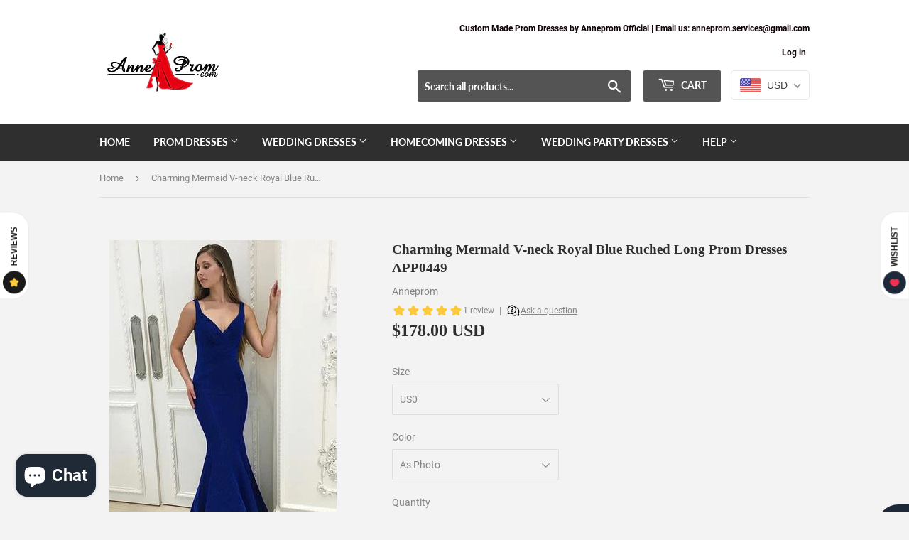

--- FILE ---
content_type: text/html; charset=utf-8
request_url: https://www.anneprom.com/products/charming-mermaid-v-neck-royal-blue-ruched-long-prom-dresses-app0449
body_size: 37024
content:
<!doctype html>
<html class="no-touch no-js">
<head>
  <script>(function(H){H.className=H.className.replace(/\bno-js\b/,'js')})(document.documentElement)</script>
  <!-- Basic page needs ================================================== -->
  <meta charset="utf-8">
  <meta http-equiv="X-UA-Compatible" content="IE=edge,chrome=1">
<meta name="p:domain_verify" content="ce46f27fd65ed0bfd457994fbdd6a59d"/>
  
  <link rel="shortcut icon" href="//www.anneprom.com/cdn/shop/files/littlelogo1_ff7586f3-d73b-4b4a-b2bd-a6c7f418c763_32x32.png?v=1613595638" type="image/png" />
    <Meta name="robots" content="index, follow, max-snippet:-1, max-image-preview: large, max-video-preview:-1" />
  

  <!-- Title and description ================================================== -->
  <title>
  Charming Mermaid V-neck Royal Blue Ruched Long Prom Dresses APP0449 &ndash; Anneprom
  </title>

  
    <meta name="description" content="Charming Mermaid V-neck Royal Blue Ruched Long Prom Dresses APP0449 Welcome to our store, thanks for your interest in our dresses, we accept Credit Card and PayPal payment.Dresses can be made with custom sizes and color, wholesale and retail are also warmly welcomed. Service email: anneprom@hotmail.com or anneprom.serv">
  

  <!-- Product meta ================================================== -->
  <!-- /snippets/social-meta-tags.liquid -->




<meta property="og:site_name" content="Anneprom">
<meta property="og:url" content="https://www.anneprom.com/products/charming-mermaid-v-neck-royal-blue-ruched-long-prom-dresses-app0449">
<meta property="og:title" content="Charming Mermaid V-neck Royal Blue Ruched Long Prom Dresses APP0449">
<meta property="og:type" content="product">
<meta property="og:description" content="Charming Mermaid V-neck Royal Blue Ruched Long Prom Dresses APP0449 Welcome to our store, thanks for your interest in our dresses, we accept Credit Card and PayPal payment.Dresses can be made with custom sizes and color, wholesale and retail are also warmly welcomed. Service email: anneprom@hotmail.com or anneprom.serv">

  <meta property="og:price:amount" content="178.00">
  <meta property="og:price:currency" content="USD">

<meta property="og:image" content="http://www.anneprom.com/cdn/shop/products/APP0449_1200x1200.jpg?v=1621558610"><meta property="og:image" content="http://www.anneprom.com/cdn/shop/products/APP0449c_1200x1200.jpg?v=1621558610"><meta property="og:image" content="http://www.anneprom.com/cdn/shop/products/APP0449b_1200x1200.jpg?v=1621558610">
<meta property="og:image:secure_url" content="https://www.anneprom.com/cdn/shop/products/APP0449_1200x1200.jpg?v=1621558610"><meta property="og:image:secure_url" content="https://www.anneprom.com/cdn/shop/products/APP0449c_1200x1200.jpg?v=1621558610"><meta property="og:image:secure_url" content="https://www.anneprom.com/cdn/shop/products/APP0449b_1200x1200.jpg?v=1621558610">


  <meta name="twitter:site" content="@anneprom1">

<meta name="twitter:card" content="summary_large_image">
<meta name="twitter:title" content="Charming Mermaid V-neck Royal Blue Ruched Long Prom Dresses APP0449">
<meta name="twitter:description" content="Charming Mermaid V-neck Royal Blue Ruched Long Prom Dresses APP0449 Welcome to our store, thanks for your interest in our dresses, we accept Credit Card and PayPal payment.Dresses can be made with custom sizes and color, wholesale and retail are also warmly welcomed. Service email: anneprom@hotmail.com or anneprom.serv">


  <!-- Helpers ================================================== -->
  <link rel="canonical" href="https://www.anneprom.com/products/charming-mermaid-v-neck-royal-blue-ruched-long-prom-dresses-app0449">
  <meta name="viewport" content="width=device-width,initial-scale=1">

  <!-- CSS ================================================== -->
  <link href="//www.anneprom.com/cdn/shop/t/2/assets/theme.scss.css?v=107031339146871609221728913803" rel="stylesheet" type="text/css" media="all" />

  <!-- Header hook for plugins ================================================== -->
  <script>window.performance && window.performance.mark && window.performance.mark('shopify.content_for_header.start');</script><meta name="google-site-verification" content="MTszdur-tdsgb_ZqOvqsvOan_Gz0j0V6hVzX60PMBOE">
<meta id="shopify-digital-wallet" name="shopify-digital-wallet" content="/37385863307/digital_wallets/dialog">
<meta name="shopify-checkout-api-token" content="b580de5d6cdc1d0e9424d97bf04f78ae">
<meta id="in-context-paypal-metadata" data-shop-id="37385863307" data-venmo-supported="false" data-environment="production" data-locale="en_US" data-paypal-v4="true" data-currency="USD">
<link rel="alternate" type="application/json+oembed" href="https://www.anneprom.com/products/charming-mermaid-v-neck-royal-blue-ruched-long-prom-dresses-app0449.oembed">
<script async="async" src="/checkouts/internal/preloads.js?locale=en-US"></script>
<script id="shopify-features" type="application/json">{"accessToken":"b580de5d6cdc1d0e9424d97bf04f78ae","betas":["rich-media-storefront-analytics"],"domain":"www.anneprom.com","predictiveSearch":true,"shopId":37385863307,"locale":"en"}</script>
<script>var Shopify = Shopify || {};
Shopify.shop = "anneprom.myshopify.com";
Shopify.locale = "en";
Shopify.currency = {"active":"USD","rate":"1.0"};
Shopify.country = "US";
Shopify.theme = {"name":"Supply","id":94090625163,"schema_name":"Supply","schema_version":"8.9.15","theme_store_id":679,"role":"main"};
Shopify.theme.handle = "null";
Shopify.theme.style = {"id":null,"handle":null};
Shopify.cdnHost = "www.anneprom.com/cdn";
Shopify.routes = Shopify.routes || {};
Shopify.routes.root = "/";</script>
<script type="module">!function(o){(o.Shopify=o.Shopify||{}).modules=!0}(window);</script>
<script>!function(o){function n(){var o=[];function n(){o.push(Array.prototype.slice.apply(arguments))}return n.q=o,n}var t=o.Shopify=o.Shopify||{};t.loadFeatures=n(),t.autoloadFeatures=n()}(window);</script>
<script id="shop-js-analytics" type="application/json">{"pageType":"product"}</script>
<script defer="defer" async type="module" src="//www.anneprom.com/cdn/shopifycloud/shop-js/modules/v2/client.init-shop-cart-sync_BT-GjEfc.en.esm.js"></script>
<script defer="defer" async type="module" src="//www.anneprom.com/cdn/shopifycloud/shop-js/modules/v2/chunk.common_D58fp_Oc.esm.js"></script>
<script defer="defer" async type="module" src="//www.anneprom.com/cdn/shopifycloud/shop-js/modules/v2/chunk.modal_xMitdFEc.esm.js"></script>
<script type="module">
  await import("//www.anneprom.com/cdn/shopifycloud/shop-js/modules/v2/client.init-shop-cart-sync_BT-GjEfc.en.esm.js");
await import("//www.anneprom.com/cdn/shopifycloud/shop-js/modules/v2/chunk.common_D58fp_Oc.esm.js");
await import("//www.anneprom.com/cdn/shopifycloud/shop-js/modules/v2/chunk.modal_xMitdFEc.esm.js");

  window.Shopify.SignInWithShop?.initShopCartSync?.({"fedCMEnabled":true,"windoidEnabled":true});

</script>
<script>(function() {
  var isLoaded = false;
  function asyncLoad() {
    if (isLoaded) return;
    isLoaded = true;
    var urls = ["\/\/code.tidio.co\/qhuhtxd5geztljn3znsbvnow7j5xwvju.js?shop=anneprom.myshopify.com","\/\/staticw2.yotpo.com\/1Tefh8JHu6VxTXBgSZu8ULU9aS3ti50TXlMNtGRk\/widget.js?shop=anneprom.myshopify.com","\/\/staticw2.yotpo.com\/1Tefh8JHu6VxTXBgSZu8ULU9aS3ti50TXlMNtGRk\/widget.js?shop=anneprom.myshopify.com","\/\/staticw2.yotpo.com\/1Tefh8JHu6VxTXBgSZu8ULU9aS3ti50TXlMNtGRk\/widget.js?shop=anneprom.myshopify.com"];
    for (var i = 0; i < urls.length; i++) {
      var s = document.createElement('script');
      s.type = 'text/javascript';
      s.async = true;
      s.src = urls[i];
      var x = document.getElementsByTagName('script')[0];
      x.parentNode.insertBefore(s, x);
    }
  };
  if(window.attachEvent) {
    window.attachEvent('onload', asyncLoad);
  } else {
    window.addEventListener('load', asyncLoad, false);
  }
})();</script>
<script id="__st">var __st={"a":37385863307,"offset":28800,"reqid":"bc9e280f-bb84-4945-9e64-f716fa6592bc-1769034061","pageurl":"www.anneprom.com\/products\/charming-mermaid-v-neck-royal-blue-ruched-long-prom-dresses-app0449","u":"4b77d2562e57","p":"product","rtyp":"product","rid":6574071906443};</script>
<script>window.ShopifyPaypalV4VisibilityTracking = true;</script>
<script id="captcha-bootstrap">!function(){'use strict';const t='contact',e='account',n='new_comment',o=[[t,t],['blogs',n],['comments',n],[t,'customer']],c=[[e,'customer_login'],[e,'guest_login'],[e,'recover_customer_password'],[e,'create_customer']],r=t=>t.map((([t,e])=>`form[action*='/${t}']:not([data-nocaptcha='true']) input[name='form_type'][value='${e}']`)).join(','),a=t=>()=>t?[...document.querySelectorAll(t)].map((t=>t.form)):[];function s(){const t=[...o],e=r(t);return a(e)}const i='password',u='form_key',d=['recaptcha-v3-token','g-recaptcha-response','h-captcha-response',i],f=()=>{try{return window.sessionStorage}catch{return}},m='__shopify_v',_=t=>t.elements[u];function p(t,e,n=!1){try{const o=window.sessionStorage,c=JSON.parse(o.getItem(e)),{data:r}=function(t){const{data:e,action:n}=t;return t[m]||n?{data:e,action:n}:{data:t,action:n}}(c);for(const[e,n]of Object.entries(r))t.elements[e]&&(t.elements[e].value=n);n&&o.removeItem(e)}catch(o){console.error('form repopulation failed',{error:o})}}const l='form_type',E='cptcha';function T(t){t.dataset[E]=!0}const w=window,h=w.document,L='Shopify',v='ce_forms',y='captcha';let A=!1;((t,e)=>{const n=(g='f06e6c50-85a8-45c8-87d0-21a2b65856fe',I='https://cdn.shopify.com/shopifycloud/storefront-forms-hcaptcha/ce_storefront_forms_captcha_hcaptcha.v1.5.2.iife.js',D={infoText:'Protected by hCaptcha',privacyText:'Privacy',termsText:'Terms'},(t,e,n)=>{const o=w[L][v],c=o.bindForm;if(c)return c(t,g,e,D).then(n);var r;o.q.push([[t,g,e,D],n]),r=I,A||(h.body.append(Object.assign(h.createElement('script'),{id:'captcha-provider',async:!0,src:r})),A=!0)});var g,I,D;w[L]=w[L]||{},w[L][v]=w[L][v]||{},w[L][v].q=[],w[L][y]=w[L][y]||{},w[L][y].protect=function(t,e){n(t,void 0,e),T(t)},Object.freeze(w[L][y]),function(t,e,n,w,h,L){const[v,y,A,g]=function(t,e,n){const i=e?o:[],u=t?c:[],d=[...i,...u],f=r(d),m=r(i),_=r(d.filter((([t,e])=>n.includes(e))));return[a(f),a(m),a(_),s()]}(w,h,L),I=t=>{const e=t.target;return e instanceof HTMLFormElement?e:e&&e.form},D=t=>v().includes(t);t.addEventListener('submit',(t=>{const e=I(t);if(!e)return;const n=D(e)&&!e.dataset.hcaptchaBound&&!e.dataset.recaptchaBound,o=_(e),c=g().includes(e)&&(!o||!o.value);(n||c)&&t.preventDefault(),c&&!n&&(function(t){try{if(!f())return;!function(t){const e=f();if(!e)return;const n=_(t);if(!n)return;const o=n.value;o&&e.removeItem(o)}(t);const e=Array.from(Array(32),(()=>Math.random().toString(36)[2])).join('');!function(t,e){_(t)||t.append(Object.assign(document.createElement('input'),{type:'hidden',name:u})),t.elements[u].value=e}(t,e),function(t,e){const n=f();if(!n)return;const o=[...t.querySelectorAll(`input[type='${i}']`)].map((({name:t})=>t)),c=[...d,...o],r={};for(const[a,s]of new FormData(t).entries())c.includes(a)||(r[a]=s);n.setItem(e,JSON.stringify({[m]:1,action:t.action,data:r}))}(t,e)}catch(e){console.error('failed to persist form',e)}}(e),e.submit())}));const S=(t,e)=>{t&&!t.dataset[E]&&(n(t,e.some((e=>e===t))),T(t))};for(const o of['focusin','change'])t.addEventListener(o,(t=>{const e=I(t);D(e)&&S(e,y())}));const B=e.get('form_key'),M=e.get(l),P=B&&M;t.addEventListener('DOMContentLoaded',(()=>{const t=y();if(P)for(const e of t)e.elements[l].value===M&&p(e,B);[...new Set([...A(),...v().filter((t=>'true'===t.dataset.shopifyCaptcha))])].forEach((e=>S(e,t)))}))}(h,new URLSearchParams(w.location.search),n,t,e,['guest_login'])})(!0,!0)}();</script>
<script integrity="sha256-4kQ18oKyAcykRKYeNunJcIwy7WH5gtpwJnB7kiuLZ1E=" data-source-attribution="shopify.loadfeatures" defer="defer" src="//www.anneprom.com/cdn/shopifycloud/storefront/assets/storefront/load_feature-a0a9edcb.js" crossorigin="anonymous"></script>
<script data-source-attribution="shopify.dynamic_checkout.dynamic.init">var Shopify=Shopify||{};Shopify.PaymentButton=Shopify.PaymentButton||{isStorefrontPortableWallets:!0,init:function(){window.Shopify.PaymentButton.init=function(){};var t=document.createElement("script");t.src="https://www.anneprom.com/cdn/shopifycloud/portable-wallets/latest/portable-wallets.en.js",t.type="module",document.head.appendChild(t)}};
</script>
<script data-source-attribution="shopify.dynamic_checkout.buyer_consent">
  function portableWalletsHideBuyerConsent(e){var t=document.getElementById("shopify-buyer-consent"),n=document.getElementById("shopify-subscription-policy-button");t&&n&&(t.classList.add("hidden"),t.setAttribute("aria-hidden","true"),n.removeEventListener("click",e))}function portableWalletsShowBuyerConsent(e){var t=document.getElementById("shopify-buyer-consent"),n=document.getElementById("shopify-subscription-policy-button");t&&n&&(t.classList.remove("hidden"),t.removeAttribute("aria-hidden"),n.addEventListener("click",e))}window.Shopify?.PaymentButton&&(window.Shopify.PaymentButton.hideBuyerConsent=portableWalletsHideBuyerConsent,window.Shopify.PaymentButton.showBuyerConsent=portableWalletsShowBuyerConsent);
</script>
<script>
  function portableWalletsCleanup(e){e&&e.src&&console.error("Failed to load portable wallets script "+e.src);var t=document.querySelectorAll("shopify-accelerated-checkout .shopify-payment-button__skeleton, shopify-accelerated-checkout-cart .wallet-cart-button__skeleton"),e=document.getElementById("shopify-buyer-consent");for(let e=0;e<t.length;e++)t[e].remove();e&&e.remove()}function portableWalletsNotLoadedAsModule(e){e instanceof ErrorEvent&&"string"==typeof e.message&&e.message.includes("import.meta")&&"string"==typeof e.filename&&e.filename.includes("portable-wallets")&&(window.removeEventListener("error",portableWalletsNotLoadedAsModule),window.Shopify.PaymentButton.failedToLoad=e,"loading"===document.readyState?document.addEventListener("DOMContentLoaded",window.Shopify.PaymentButton.init):window.Shopify.PaymentButton.init())}window.addEventListener("error",portableWalletsNotLoadedAsModule);
</script>

<script type="module" src="https://www.anneprom.com/cdn/shopifycloud/portable-wallets/latest/portable-wallets.en.js" onError="portableWalletsCleanup(this)" crossorigin="anonymous"></script>
<script nomodule>
  document.addEventListener("DOMContentLoaded", portableWalletsCleanup);
</script>

<script id='scb4127' type='text/javascript' async='' src='https://www.anneprom.com/cdn/shopifycloud/privacy-banner/storefront-banner.js'></script><link id="shopify-accelerated-checkout-styles" rel="stylesheet" media="screen" href="https://www.anneprom.com/cdn/shopifycloud/portable-wallets/latest/accelerated-checkout-backwards-compat.css" crossorigin="anonymous">
<style id="shopify-accelerated-checkout-cart">
        #shopify-buyer-consent {
  margin-top: 1em;
  display: inline-block;
  width: 100%;
}

#shopify-buyer-consent.hidden {
  display: none;
}

#shopify-subscription-policy-button {
  background: none;
  border: none;
  padding: 0;
  text-decoration: underline;
  font-size: inherit;
  cursor: pointer;
}

#shopify-subscription-policy-button::before {
  box-shadow: none;
}

      </style>

<script>window.performance && window.performance.mark && window.performance.mark('shopify.content_for_header.end');</script>

  
  

  <script src="//www.anneprom.com/cdn/shop/t/2/assets/jquery-2.2.3.min.js?v=58211863146907186831585456390" type="text/javascript"></script>

  <script src="//www.anneprom.com/cdn/shop/t/2/assets/lazysizes.min.js?v=8147953233334221341585456391" async="async"></script>
  <script src="//www.anneprom.com/cdn/shop/t/2/assets/vendor.js?v=106177282645720727331585456394" defer="defer"></script>
  <script src="//www.anneprom.com/cdn/shop/t/2/assets/theme.js?v=173476623164101215131586134776" defer="defer"></script>
 <meta name="google-site-verification" content="XqHle2x-beRZSRHUemETButGDimENm_sQ5Y1N8E6GRE" />
<meta name="msvalidate.01" content="099E9576B46BCD8C274663B0DB00DF87" />
 
<!-- Google Tag Manager -->
<script>(function(w,d,s,l,i){w[l]=w[l]||[];w[l].push({'gtm.start':
new Date().getTime(),event:'gtm.js'});var f=d.getElementsByTagName(s)[0],
j=d.createElement(s),dl=l!='dataLayer'?'&l='+l:'';j.async=true;j.src=
'https://www.googletagmanager.com/gtm.js?id='+i+dl;f.parentNode.insertBefore(j,f);
})(window,document,'script','dataLayer','GTM-WFCHZRZ');</script>
<!-- End Google Tag Manager -->

<!-- BEGIN app block: shopify://apps/beast-currency-converter/blocks/doubly/267afa86-a419-4d5b-a61b-556038e7294d -->


	<script>
		var DoublyGlobalCurrency, catchXHR = true, bccAppVersion = 1;
       	var DoublyGlobal = {
			theme : 'flags_theme',
			spanClass : 'money',
			cookieName : '_g1586507642',
			ratesUrl :  'https://init.grizzlyapps.com/9e32c84f0db4f7b1eb40c32bdb0bdea9',
			geoUrl : 'https://currency.grizzlyapps.com/83d400c612f9a099fab8f76dcab73a48',
			shopCurrency : 'USD',
            allowedCurrencies : '["USD","EUR","GBP","CAD","AUD"]',
			countriesJSON : '[]',
			currencyMessage : 'All orders are processed in USD. While the content of your cart is currently displayed in <span class="selected-currency"></span>, you will checkout using USD at the most current exchange rate.',
            currencyFormat : 'money_with_currency_format',
			euroFormat : 'amount',
            removeDecimals : 0,
            roundDecimals : 0,
            roundTo : '99',
            autoSwitch : 0,
			showPriceOnHover : 0,
            showCurrencyMessage : false,
			hideConverter : '',
			forceJqueryLoad : false,
			beeketing : true,
			themeScript : '',
			customerScriptBefore : '',
			customerScriptAfter : '',
			debug: false
		};

		<!-- inline script: fixes + various plugin js functions -->
		DoublyGlobal.themeScript = "if(DoublyGlobal.debug) debugger;jQueryGrizzly('head').append('<style> .doubly-wrapper { display: inline-block; margin: 0 0 1px 14px } .doubly-message { margin:0px 0px 20px; } @media screen and (min-width:894px) { .site-header .wrapper .grid-item { width: 40% } .site-header .wrapper .grid-item.large--text-right { width: 60% } .search-bar { max-width: 50% } } @media screen and (min-width:769px) and (max-width:893px) { .search-bar { max-width: 45% } .site-header .wrapper .grid-item { width: 34% } .site-header .wrapper .grid-item.large--text-right { width: 66% } } @media screen and (max-width:768px) { #mobileNavBar .cart-toggle { display: inline-block; float: right } .site-header .wrapper .grid-item .doubly-nice-select { display: none } .doubly-nice-select .current { color:#ffffff !important; } .doubly-nice-select:after { border-color:#ffffff; } .doubly-wrapper { margin-top: 12px } } <\/style>'); if(jQueryGrizzly('.product-item--price .sale-tag').first().text().trim().length > 0) { if(jQueryGrizzly('.product-item--price .sale-tag').first().text().trim().indexOf('%') == -1) { var saveInitialText = jQueryGrizzly('.product-item--price .sale-tag').first().text().trim().substring(0,jQueryGrizzly('.product-item--price .sale-tag').first().text().trim().indexOf(' ')); } } else if(jQueryGrizzly('#comparePrice-product-template').first().text().trim().length > 0) { if(jQueryGrizzly('#comparePrice-product-template').first().text().trim().indexOf('%') == -1) { var saveInitialText = jQueryGrizzly('#comparePrice-product-template').first().text().trim().substring(0,jQueryGrizzly('#comparePrice-product-template').first().text().trim().indexOf(' ')); } } if (jQueryGrizzly('.site-header .wrapper .doubly-wrapper').length==0) { jQueryGrizzly('.site-header .wrapper .header-cart-btn').after('<div class=\"doubly-wrapper\"><\/div>'); } jQueryGrizzly('#mobileNavBar .cart-toggle').before('<div class=\"doubly-wrapper\"><\/div>'); jQueryGrizzly(document).ajaxComplete(function() { setTimeout(function(){ \/* old Supply theme *\/ if (jQueryGrizzly('.cart-form .cart-row').last().find('.doubly-message').length==0) { jQueryGrizzly('.cart-form .cart-row').last().prepend('<div class=\"doubly-message\"><\/div>'); } \/* new Supply theme *\/ if (jQueryGrizzly('#ajaxifyCart .cart-row').last().find('.doubly-message').length==0) { jQueryGrizzly('#ajaxifyCart .cart-row').last().prepend('<div class=\"doubly-message\"><\/div>'); } initExtraFeatures(); },100); }); jQueryGrizzly(document).ajaxComplete(function() { setTimeout(function(){ if (jQueryGrizzly('#ajaxifyCart .cart-row .grid .grid-item .h2>small>.'+spanClass).length==0) { jQueryGrizzly('#ajaxifyCart .cart-row .grid .grid-item .h2>small').wrapInner('<span class=\"'+spanClass+'\"><\/span>'); } if (jQueryGrizzly('#ajaxifyCart .cart-row .cart-subtotal .h1>small>.'+spanClass).length==0) { jQueryGrizzly('#ajaxifyCart .cart-row .cart-subtotal .h1>small').wrapInner('<span class=\"'+spanClass+'\"><\/span'); } DoublyCurrency.convertAll(jQueryGrizzly('[name=doubly-currencies]').val()); initExtraFeatures(); },1000); }); jQueryGrizzly('.single-option-selector').bind('change.ChangeCurrency',function() { if(jQueryGrizzly('#comparePrice-product-template').first().text().trim().indexOf('%') == -1) { jQueryGrizzly('#comparePrice-product-template').addClass(spanClass); if (jQueryGrizzly('#comparePrice-product-template>.'+spanClass).length!==0) { jQueryGrizzly('#comparePrice-product-template').html(jQueryGrizzly('#comparePrice-product-template>.'+spanClass).text()); } jQueryGrizzly('#comparePrice-product-template.'+spanClass).each(function() { var attributes = jQueryGrizzly.map(this.attributes, function(item) { return item.name; }); var moneyTag = jQueryGrizzly(this); jQueryGrizzly.each(attributes, function(i, item) { if (item!='class' && item!='style' && item!='id') { moneyTag.removeAttr(item); } }); }); } if(jQueryGrizzly('#productPrice-product-template>span>span.'+spanClass).length == 0) { jQueryGrizzly('#productPrice-product-template>span').first().addClass(spanClass); } if (jQueryGrizzly('#productPrice-product-template>span[aria-hidden=\"true\"]>s>span.' + spanClass).length == 0) { jQueryGrizzly('#productPrice-product-template>span[aria-hidden=\"true\"]>s').wrapInner('<span class=\"' + spanClass + '\"><\/span>'); } DoublyCurrency.convertAll(jQueryGrizzly('[name=doubly-currencies]').val()); initExtraFeatures(); if(jQueryGrizzly('#comparePrice-product-template').first().text().trim().indexOf('%') == -1) { var saveText = saveInitialText+' '+jQueryGrizzly('#comparePrice-product-template').text(); jQueryGrizzly('#comparePrice-product-template').text(saveText); } }); setTimeout(function(){ if(jQueryGrizzly('#productPrice-product-template>span>span.'+spanClass).length == 0) { jQueryGrizzly('#productPrice-product-template>span').first().addClass(spanClass); } if(jQueryGrizzly('#productPrice-product-template>span[aria-hidden=\"true\"]>s>span.'+spanClass).length == 0) { jQueryGrizzly('#productPrice-product-template>span[aria-hidden=\"true\"]>s').wrapInner('<span class=\"'+spanClass+'\"><\/span>'); } if(jQueryGrizzly('#comparePrice-product-template').first().text().trim().indexOf('%') == -1) { if(jQueryGrizzly('#comparePrice-product-template>span.'+spanClass).length == 0) { jQueryGrizzly('#comparePrice-product-template').addClass(spanClass); } } DoublyCurrency.convertAll(jQueryGrizzly('[name=doubly-currencies]').val()); if(jQueryGrizzly('#comparePrice-product-template').first().text().trim().indexOf('%') == -1) { if(jQueryGrizzly('#comparePrice-product-template').text().indexOf(saveInitialText) == -1) { var saveText = saveInitialText+' '+jQueryGrizzly('#comparePrice-product-template').text(); jQueryGrizzly('#comparePrice-product-template').text(saveText); } } if(jQueryGrizzly('.product-item--price .sale-tag').first().text().trim().indexOf('%') == -1) { if(jQueryGrizzly('.product-item--price .sale-tag').first().text().trim().indexOf(saveInitialText) == -1) { jQueryGrizzly('.product-item--price .sale-tag').each(function(){ var saveText = saveInitialText+' '+jQueryGrizzly(this).text(); jQueryGrizzly(this).text(saveText); }); } } },1000); function afterCurrencySwitcherInit() { jQueryGrizzly('#mobileNavBar .doubly-wrapper .doubly-nice-select').addClass('slim'); jQueryGrizzly('[name=doubly-currencies]').change(function() { if(jQueryGrizzly('#comparePrice-product-template').first().text().trim().indexOf('%') == -1) { if(jQueryGrizzly('#comparePrice-product-template').text().indexOf(saveInitialText) == -1) { var saveText = saveInitialText+' '+jQueryGrizzly('#comparePrice-product-template').text(); jQueryGrizzly('#comparePrice-product-template').text(saveText); } } if(jQueryGrizzly('.product-item--price .sale-tag').first().text().trim().indexOf('%') == -1) { jQueryGrizzly('.product-item--price .sale-tag').each(function(){ if(jQueryGrizzly(this).text().indexOf(saveInitialText) == -1) { var saveText = saveInitialText+' '+jQueryGrizzly(this).text(); jQueryGrizzly(this).text(saveText); } }); } }); } if(jQueryGrizzly('.product-item--price .sale-tag').first().text().trim().indexOf('%') == -1) { jQueryGrizzly('.product-item--price .sale-tag').addClass(spanClass); jQueryGrizzly('.product-item--price .sale-tag').each(function() { if(jQueryGrizzly(this).find('>span.'+spanClass).length > 0) { var amountText = jQueryGrizzly(this).find('>span.'+spanClass).text(); jQueryGrizzly(this).html(amountText); } }); } jQueryGrizzly('.product-item--price .h1>small[aria-hidden=\"true\"]').wrapInner('<span class=\"'+spanClass+'\"><\/span>'); jQueryGrizzly('.product-item--price .h1>small>s>small[aria-hidden=\"true\"]').wrapInner('<span class=\"'+spanClass+'\"><\/span>');";
                    DoublyGlobal.initNiceSelect = function(){
                        !function(e) {
                            e.fn.niceSelect = function() {
                                this.each(function() {
                                    var s = e(this);
                                    var t = s.next()
                                    , n = s.find('option')
                                    , a = s.find('option:selected');
                                    t.find('.current').html('<span class="flags flags-' + a.data('country') + '"></span> &nbsp;' + a.data('display') || a.text());
                                }),
                                e(document).off('.nice_select'),
                                e(document).on('click.nice_select', '.doubly-nice-select.doubly-nice-select', function(s) {
                                    var t = e(this);
                                    e('.doubly-nice-select').not(t).removeClass('open'),
                                    t.toggleClass('open'),
                                    t.hasClass('open') ? (t.find('.option'),
                                    t.find('.focus').removeClass('focus'),
                                    t.find('.selected').addClass('focus')) : t.focus()
                                }),
                                e(document).on('click.nice_select', function(s) {
                                    0 === e(s.target).closest('.doubly-nice-select').length && e('.doubly-nice-select').removeClass('open').find('.option')
                                }),
                                e(document).on('click.nice_select', '.doubly-nice-select .option', function(s) {
                                    var t = e(this);
                                    e('.doubly-nice-select').each(function() {
                                        var s = e(this).find('.option[data-value="' + t.data('value') + '"]')
                                        , n = s.closest('.doubly-nice-select');
                                        n.find('.selected').removeClass('selected'),
                                        s.addClass('selected');
                                        var a = '<span class="flags flags-' + s.data('country') + '"></span> &nbsp;' + s.data('display') || s.text();
                                        n.find('.current').html(a),
                                        n.prev('select').val(s.data('value')).trigger('change')
                                    })
                                }),
                                e(document).on('keydown.nice_select', '.doubly-nice-select', function(s) {
                                    var t = e(this)
                                    , n = e(t.find('.focus') || t.find('.list .option.selected'));
                                    if (32 == s.keyCode || 13 == s.keyCode)
                                        return t.hasClass('open') ? n.trigger('click') : t.trigger('click'),
                                        !1;
                                    if (40 == s.keyCode)
                                        return t.hasClass('open') ? n.next().length > 0 && (t.find('.focus').removeClass('focus'),
                                        n.next().addClass('focus')) : t.trigger('click'),
                                        !1;
                                    if (38 == s.keyCode)
                                        return t.hasClass('open') ? n.prev().length > 0 && (t.find('.focus').removeClass('focus'),
                                        n.prev().addClass('focus')) : t.trigger('click'),
                                        !1;
                                    if (27 == s.keyCode)
                                        t.hasClass('open') && t.trigger('click');
                                    else if (9 == s.keyCode && t.hasClass('open'))
                                        return !1
                                })
                            }
                        }(jQueryGrizzly);
                    };
                DoublyGlobal.addSelect = function(){
                    /* add select in select wrapper or body */  
                    if (jQueryGrizzly('.doubly-wrapper').length>0) { 
                        var doublyWrapper = '.doubly-wrapper';
                    } else if (jQueryGrizzly('.doubly-float').length==0) {
                        var doublyWrapper = '.doubly-float';
                        jQueryGrizzly('body').append('<div class="doubly-float"></div>');
                    }
                    document.querySelectorAll(doublyWrapper).forEach(function(el) {
                        el.insertAdjacentHTML('afterbegin', '<select class="currency-switcher right" name="doubly-currencies"><option value="USD" data-country="United-States" data-currency-symbol="&#36;" data-display="USD">US Dollar</option><option value="EUR" data-country="European-Union" data-currency-symbol="&#8364;" data-display="EUR">Euro</option><option value="GBP" data-country="United-Kingdom" data-currency-symbol="&#163;" data-display="GBP">British Pound Sterling</option><option value="CAD" data-country="Canada" data-currency-symbol="&#36;" data-display="CAD">Canadian Dollar</option><option value="AUD" data-country="Australia" data-currency-symbol="&#36;" data-display="AUD">Australian Dollar</option></select> <div class="doubly-nice-select currency-switcher right" data-nosnippet> <span class="current notranslate"></span> <ul class="list"> <li class="option notranslate" data-value="USD" data-country="United-States" data-currency-symbol="&#36;" data-display="USD"><span class="flags flags-United-States"></span> &nbsp;US Dollar</li><li class="option notranslate" data-value="EUR" data-country="European-Union" data-currency-symbol="&#8364;" data-display="EUR"><span class="flags flags-European-Union"></span> &nbsp;Euro</li><li class="option notranslate" data-value="GBP" data-country="United-Kingdom" data-currency-symbol="&#163;" data-display="GBP"><span class="flags flags-United-Kingdom"></span> &nbsp;British Pound Sterling</li><li class="option notranslate" data-value="CAD" data-country="Canada" data-currency-symbol="&#36;" data-display="CAD"><span class="flags flags-Canada"></span> &nbsp;Canadian Dollar</li><li class="option notranslate" data-value="AUD" data-country="Australia" data-currency-symbol="&#36;" data-display="AUD"><span class="flags flags-Australia"></span> &nbsp;Australian Dollar</li> </ul> </div>');
                    });
                }
		var bbb = "";
	</script>
	
	
	<!-- inline styles -->
	<style> 
		
		.flags{background-image:url("https://cdn.shopify.com/extensions/01997e3d-dbe8-7f57-a70f-4120f12c2b07/currency-54/assets/currency-flags.png")}
		.flags-small{background-image:url("https://cdn.shopify.com/extensions/01997e3d-dbe8-7f57-a70f-4120f12c2b07/currency-54/assets/currency-flags-small.png")}
		select.currency-switcher{display:none}.doubly-nice-select{-webkit-tap-highlight-color:transparent;background-color:#fff;border-radius:5px;border:1px solid #e8e8e8;box-sizing:border-box;cursor:pointer;display:block;float:left;font-family:"Helvetica Neue",Arial;font-size:14px;font-weight:400;height:42px;line-height:40px;outline:0;padding-left:12px;padding-right:30px;position:relative;text-align:left!important;transition:none;/*transition:all .2s ease-in-out;*/-webkit-user-select:none;-moz-user-select:none;-ms-user-select:none;user-select:none;white-space:nowrap;width:auto}.doubly-nice-select:hover{border-color:#dbdbdb}.doubly-nice-select.open,.doubly-nice-select:active,.doubly-nice-select:focus{border-color:#88bfff}.doubly-nice-select:after{border-bottom:2px solid #999;border-right:2px solid #999;content:"";display:block;height:5px;box-sizing:content-box;pointer-events:none;position:absolute;right:14px;top:16px;-webkit-transform-origin:66% 66%;transform-origin:66% 66%;-webkit-transform:rotate(45deg);transform:rotate(45deg);transition:transform .15s ease-in-out;width:5px}.doubly-nice-select.open:after{-webkit-transform:rotate(-135deg);transform:rotate(-135deg)}.doubly-nice-select.open .list{opacity:1;pointer-events:auto;-webkit-transform:scale(1) translateY(0);transform:scale(1) translateY(0); z-index:1000000 !important;}.doubly-nice-select.disabled{border-color:#ededed;color:#999;pointer-events:none}.doubly-nice-select.disabled:after{border-color:#ccc}.doubly-nice-select.wide{width:100%}.doubly-nice-select.wide .list{left:0!important;right:0!important}.doubly-nice-select.right{float:right}.doubly-nice-select.right .list{left:auto;right:0}.doubly-nice-select.small{font-size:12px;height:36px;line-height:34px}.doubly-nice-select.small:after{height:4px;width:4px}.flags-Afghanistan,.flags-Albania,.flags-Algeria,.flags-Andorra,.flags-Angola,.flags-Antigua-and-Barbuda,.flags-Argentina,.flags-Armenia,.flags-Aruba,.flags-Australia,.flags-Austria,.flags-Azerbaijan,.flags-Bahamas,.flags-Bahrain,.flags-Bangladesh,.flags-Barbados,.flags-Belarus,.flags-Belgium,.flags-Belize,.flags-Benin,.flags-Bermuda,.flags-Bhutan,.flags-Bitcoin,.flags-Bolivia,.flags-Bosnia-and-Herzegovina,.flags-Botswana,.flags-Brazil,.flags-Brunei,.flags-Bulgaria,.flags-Burkina-Faso,.flags-Burundi,.flags-Cambodia,.flags-Cameroon,.flags-Canada,.flags-Cape-Verde,.flags-Cayman-Islands,.flags-Central-African-Republic,.flags-Chad,.flags-Chile,.flags-China,.flags-Colombia,.flags-Comoros,.flags-Congo-Democratic,.flags-Congo-Republic,.flags-Costa-Rica,.flags-Cote-d_Ivoire,.flags-Croatia,.flags-Cuba,.flags-Curacao,.flags-Cyprus,.flags-Czech-Republic,.flags-Denmark,.flags-Djibouti,.flags-Dominica,.flags-Dominican-Republic,.flags-East-Timor,.flags-Ecuador,.flags-Egypt,.flags-El-Salvador,.flags-Equatorial-Guinea,.flags-Eritrea,.flags-Estonia,.flags-Ethiopia,.flags-European-Union,.flags-Falkland-Islands,.flags-Fiji,.flags-Finland,.flags-France,.flags-Gabon,.flags-Gambia,.flags-Georgia,.flags-Germany,.flags-Ghana,.flags-Gibraltar,.flags-Grecee,.flags-Grenada,.flags-Guatemala,.flags-Guernsey,.flags-Guinea,.flags-Guinea-Bissau,.flags-Guyana,.flags-Haiti,.flags-Honduras,.flags-Hong-Kong,.flags-Hungary,.flags-IMF,.flags-Iceland,.flags-India,.flags-Indonesia,.flags-Iran,.flags-Iraq,.flags-Ireland,.flags-Isle-of-Man,.flags-Israel,.flags-Italy,.flags-Jamaica,.flags-Japan,.flags-Jersey,.flags-Jordan,.flags-Kazakhstan,.flags-Kenya,.flags-Korea-North,.flags-Korea-South,.flags-Kosovo,.flags-Kuwait,.flags-Kyrgyzstan,.flags-Laos,.flags-Latvia,.flags-Lebanon,.flags-Lesotho,.flags-Liberia,.flags-Libya,.flags-Liechtenstein,.flags-Lithuania,.flags-Luxembourg,.flags-Macao,.flags-Macedonia,.flags-Madagascar,.flags-Malawi,.flags-Malaysia,.flags-Maldives,.flags-Mali,.flags-Malta,.flags-Marshall-Islands,.flags-Mauritania,.flags-Mauritius,.flags-Mexico,.flags-Micronesia-_Federated_,.flags-Moldova,.flags-Monaco,.flags-Mongolia,.flags-Montenegro,.flags-Morocco,.flags-Mozambique,.flags-Myanmar,.flags-Namibia,.flags-Nauru,.flags-Nepal,.flags-Netherlands,.flags-New-Zealand,.flags-Nicaragua,.flags-Niger,.flags-Nigeria,.flags-Norway,.flags-Oman,.flags-Pakistan,.flags-Palau,.flags-Panama,.flags-Papua-New-Guinea,.flags-Paraguay,.flags-Peru,.flags-Philippines,.flags-Poland,.flags-Portugal,.flags-Qatar,.flags-Romania,.flags-Russia,.flags-Rwanda,.flags-Saint-Helena,.flags-Saint-Kitts-and-Nevis,.flags-Saint-Lucia,.flags-Saint-Vincent-and-the-Grenadines,.flags-Samoa,.flags-San-Marino,.flags-Sao-Tome-and-Principe,.flags-Saudi-Arabia,.flags-Seborga,.flags-Senegal,.flags-Serbia,.flags-Seychelles,.flags-Sierra-Leone,.flags-Singapore,.flags-Slovakia,.flags-Slovenia,.flags-Solomon-Islands,.flags-Somalia,.flags-South-Africa,.flags-South-Sudan,.flags-Spain,.flags-Sri-Lanka,.flags-Sudan,.flags-Suriname,.flags-Swaziland,.flags-Sweden,.flags-Switzerland,.flags-Syria,.flags-Taiwan,.flags-Tajikistan,.flags-Tanzania,.flags-Thailand,.flags-Togo,.flags-Tonga,.flags-Trinidad-and-Tobago,.flags-Tunisia,.flags-Turkey,.flags-Turkmenistan,.flags-Tuvalu,.flags-Uganda,.flags-Ukraine,.flags-United-Arab-Emirates,.flags-United-Kingdom,.flags-United-States,.flags-Uruguay,.flags-Uzbekistan,.flags-Vanuatu,.flags-Vatican-City,.flags-Venezuela,.flags-Vietnam,.flags-Wallis-and-Futuna,.flags-XAG,.flags-XAU,.flags-XPT,.flags-Yemen,.flags-Zambia,.flags-Zimbabwe{width:30px;height:20px}.doubly-nice-select.small .option{line-height:34px;min-height:34px}.doubly-nice-select .list{background-color:#fff;border-radius:5px;box-shadow:0 0 0 1px rgba(68,68,68,.11);box-sizing:border-box;margin:4px 0 0!important;opacity:0;overflow:scroll;overflow-x:hidden;padding:0;pointer-events:none;position:absolute;top:100%;max-height:260px;left:0;-webkit-transform-origin:50% 0;transform-origin:50% 0;-webkit-transform:scale(.75) translateY(-21px);transform:scale(.75) translateY(-21px);transition:all .2s cubic-bezier(.5,0,0,1.25),opacity .15s ease-out;z-index:100000}.doubly-nice-select .current img,.doubly-nice-select .option img{vertical-align:top;padding-top:10px}.doubly-nice-select .list:hover .option:not(:hover){background-color:transparent!important}.doubly-nice-select .option{font-size:13px !important;float:none!important;text-align:left !important;margin:0px !important;font-family:Helvetica Neue,Arial !important;letter-spacing:normal;text-transform:none;display:block!important;cursor:pointer;font-weight:400;line-height:40px!important;list-style:none;min-height:40px;min-width:55px;margin-bottom:0;outline:0;padding-left:18px!important;padding-right:52px!important;text-align:left;transition:all .2s}.doubly-nice-select .option.focus,.doubly-nice-select .option.selected.focus,.doubly-nice-select .option:hover{background-color:#f6f6f6}.doubly-nice-select .option.selected{font-weight:700}.doubly-nice-select .current img{line-height:45px}.doubly-nice-select.slim{padding:0 18px 0 0;height:20px;line-height:20px;border:0;background:0 0!important}.doubly-nice-select.slim .current .flags{margin-top:0 !important}.doubly-nice-select.slim:after{right:4px;top:6px}.flags{background-repeat:no-repeat;display:block;margin:10px 4px 0 0 !important;float:left}.flags-Zimbabwe{background-position:-5px -5px}.flags-Zambia{background-position:-45px -5px}.flags-Yemen{background-position:-85px -5px}.flags-Vietnam{background-position:-125px -5px}.flags-Venezuela{background-position:-165px -5px}.flags-Vatican-City{background-position:-205px -5px}.flags-Vanuatu{background-position:-245px -5px}.flags-Uzbekistan{background-position:-285px -5px}.flags-Uruguay{background-position:-325px -5px}.flags-United-States{background-position:-365px -5px}.flags-United-Kingdom{background-position:-405px -5px}.flags-United-Arab-Emirates{background-position:-445px -5px}.flags-Ukraine{background-position:-5px -35px}.flags-Uganda{background-position:-45px -35px}.flags-Tuvalu{background-position:-85px -35px}.flags-Turkmenistan{background-position:-125px -35px}.flags-Turkey{background-position:-165px -35px}.flags-Tunisia{background-position:-205px -35px}.flags-Trinidad-and-Tobago{background-position:-245px -35px}.flags-Tonga{background-position:-285px -35px}.flags-Togo{background-position:-325px -35px}.flags-Thailand{background-position:-365px -35px}.flags-Tanzania{background-position:-405px -35px}.flags-Tajikistan{background-position:-445px -35px}.flags-Taiwan{background-position:-5px -65px}.flags-Syria{background-position:-45px -65px}.flags-Switzerland{background-position:-85px -65px}.flags-Sweden{background-position:-125px -65px}.flags-Swaziland{background-position:-165px -65px}.flags-Suriname{background-position:-205px -65px}.flags-Sudan{background-position:-245px -65px}.flags-Sri-Lanka{background-position:-285px -65px}.flags-Spain{background-position:-325px -65px}.flags-South-Sudan{background-position:-365px -65px}.flags-South-Africa{background-position:-405px -65px}.flags-Somalia{background-position:-445px -65px}.flags-Solomon-Islands{background-position:-5px -95px}.flags-Slovenia{background-position:-45px -95px}.flags-Slovakia{background-position:-85px -95px}.flags-Singapore{background-position:-125px -95px}.flags-Sierra-Leone{background-position:-165px -95px}.flags-Seychelles{background-position:-205px -95px}.flags-Serbia{background-position:-245px -95px}.flags-Senegal{background-position:-285px -95px}.flags-Saudi-Arabia{background-position:-325px -95px}.flags-Sao-Tome-and-Principe{background-position:-365px -95px}.flags-San-Marino{background-position:-405px -95px}.flags-Samoa{background-position:-445px -95px}.flags-Saint-Vincent-and-the-Grenadines{background-position:-5px -125px}.flags-Saint-Lucia{background-position:-45px -125px}.flags-Saint-Kitts-and-Nevis{background-position:-85px -125px}.flags-Rwanda{background-position:-125px -125px}.flags-Russia{background-position:-165px -125px}.flags-Romania{background-position:-205px -125px}.flags-Qatar{background-position:-245px -125px}.flags-Portugal{background-position:-285px -125px}.flags-Poland{background-position:-325px -125px}.flags-Philippines{background-position:-365px -125px}.flags-Peru{background-position:-405px -125px}.flags-Paraguay{background-position:-445px -125px}.flags-Papua-New-Guinea{background-position:-5px -155px}.flags-Panama{background-position:-45px -155px}.flags-Palau{background-position:-85px -155px}.flags-Pakistan{background-position:-125px -155px}.flags-Oman{background-position:-165px -155px}.flags-Norway{background-position:-205px -155px}.flags-Nigeria{background-position:-245px -155px}.flags-Niger{background-position:-285px -155px}.flags-Nicaragua{background-position:-325px -155px}.flags-New-Zealand{background-position:-365px -155px}.flags-Netherlands{background-position:-405px -155px}.flags-Nepal{background-position:-445px -155px}.flags-Nauru{background-position:-5px -185px}.flags-Namibia{background-position:-45px -185px}.flags-Myanmar{background-position:-85px -185px}.flags-Mozambique{background-position:-125px -185px}.flags-Morocco{background-position:-165px -185px}.flags-Montenegro{background-position:-205px -185px}.flags-Mongolia{background-position:-245px -185px}.flags-Monaco{background-position:-285px -185px}.flags-Moldova{background-position:-325px -185px}.flags-Micronesia-_Federated_{background-position:-365px -185px}.flags-Mexico{background-position:-405px -185px}.flags-Mauritius{background-position:-445px -185px}.flags-Mauritania{background-position:-5px -215px}.flags-Marshall-Islands{background-position:-45px -215px}.flags-Malta{background-position:-85px -215px}.flags-Mali{background-position:-125px -215px}.flags-Maldives{background-position:-165px -215px}.flags-Malaysia{background-position:-205px -215px}.flags-Malawi{background-position:-245px -215px}.flags-Madagascar{background-position:-285px -215px}.flags-Macedonia{background-position:-325px -215px}.flags-Luxembourg{background-position:-365px -215px}.flags-Lithuania{background-position:-405px -215px}.flags-Liechtenstein{background-position:-445px -215px}.flags-Libya{background-position:-5px -245px}.flags-Liberia{background-position:-45px -245px}.flags-Lesotho{background-position:-85px -245px}.flags-Lebanon{background-position:-125px -245px}.flags-Latvia{background-position:-165px -245px}.flags-Laos{background-position:-205px -245px}.flags-Kyrgyzstan{background-position:-245px -245px}.flags-Kuwait{background-position:-285px -245px}.flags-Kosovo{background-position:-325px -245px}.flags-Korea-South{background-position:-365px -245px}.flags-Korea-North{background-position:-405px -245px}.flags-Kiribati{width:30px;height:20px;background-position:-445px -245px}.flags-Kenya{background-position:-5px -275px}.flags-Kazakhstan{background-position:-45px -275px}.flags-Jordan{background-position:-85px -275px}.flags-Japan{background-position:-125px -275px}.flags-Jamaica{background-position:-165px -275px}.flags-Italy{background-position:-205px -275px}.flags-Israel{background-position:-245px -275px}.flags-Ireland{background-position:-285px -275px}.flags-Iraq{background-position:-325px -275px}.flags-Iran{background-position:-365px -275px}.flags-Indonesia{background-position:-405px -275px}.flags-India{background-position:-445px -275px}.flags-Iceland{background-position:-5px -305px}.flags-Hungary{background-position:-45px -305px}.flags-Honduras{background-position:-85px -305px}.flags-Haiti{background-position:-125px -305px}.flags-Guyana{background-position:-165px -305px}.flags-Guinea{background-position:-205px -305px}.flags-Guinea-Bissau{background-position:-245px -305px}.flags-Guatemala{background-position:-285px -305px}.flags-Grenada{background-position:-325px -305px}.flags-Grecee{background-position:-365px -305px}.flags-Ghana{background-position:-405px -305px}.flags-Germany{background-position:-445px -305px}.flags-Georgia{background-position:-5px -335px}.flags-Gambia{background-position:-45px -335px}.flags-Gabon{background-position:-85px -335px}.flags-France{background-position:-125px -335px}.flags-Finland{background-position:-165px -335px}.flags-Fiji{background-position:-205px -335px}.flags-Ethiopia{background-position:-245px -335px}.flags-Estonia{background-position:-285px -335px}.flags-Eritrea{background-position:-325px -335px}.flags-Equatorial-Guinea{background-position:-365px -335px}.flags-El-Salvador{background-position:-405px -335px}.flags-Egypt{background-position:-445px -335px}.flags-Ecuador{background-position:-5px -365px}.flags-East-Timor{background-position:-45px -365px}.flags-Dominican-Republic{background-position:-85px -365px}.flags-Dominica{background-position:-125px -365px}.flags-Djibouti{background-position:-165px -365px}.flags-Denmark{background-position:-205px -365px}.flags-Czech-Republic{background-position:-245px -365px}.flags-Cyprus{background-position:-285px -365px}.flags-Cuba{background-position:-325px -365px}.flags-Croatia{background-position:-365px -365px}.flags-Cote-d_Ivoire{background-position:-405px -365px}.flags-Costa-Rica{background-position:-445px -365px}.flags-Congo-Republic{background-position:-5px -395px}.flags-Congo-Democratic{background-position:-45px -395px}.flags-Comoros{background-position:-85px -395px}.flags-Colombia{background-position:-125px -395px}.flags-China{background-position:-165px -395px}.flags-Chile{background-position:-205px -395px}.flags-Chad{background-position:-245px -395px}.flags-Central-African-Republic{background-position:-285px -395px}.flags-Cape-Verde{background-position:-325px -395px}.flags-Canada{background-position:-365px -395px}.flags-Cameroon{background-position:-405px -395px}.flags-Cambodia{background-position:-445px -395px}.flags-Burundi{background-position:-5px -425px}.flags-Burkina-Faso{background-position:-45px -425px}.flags-Bulgaria{background-position:-85px -425px}.flags-Brunei{background-position:-125px -425px}.flags-Brazil{background-position:-165px -425px}.flags-Botswana{background-position:-205px -425px}.flags-Bosnia-and-Herzegovina{background-position:-245px -425px}.flags-Bolivia{background-position:-285px -425px}.flags-Bhutan{background-position:-325px -425px}.flags-Benin{background-position:-365px -425px}.flags-Belize{background-position:-405px -425px}.flags-Belgium{background-position:-445px -425px}.flags-Belarus{background-position:-5px -455px}.flags-Barbados{background-position:-45px -455px}.flags-Bangladesh{background-position:-85px -455px}.flags-Bahrain{background-position:-125px -455px}.flags-Bahamas{background-position:-165px -455px}.flags-Azerbaijan{background-position:-205px -455px}.flags-Austria{background-position:-245px -455px}.flags-Australia{background-position:-285px -455px}.flags-Armenia{background-position:-325px -455px}.flags-Argentina{background-position:-365px -455px}.flags-Antigua-and-Barbuda{background-position:-405px -455px}.flags-Andorra{background-position:-445px -455px}.flags-Algeria{background-position:-5px -485px}.flags-Albania{background-position:-45px -485px}.flags-Afghanistan{background-position:-85px -485px}.flags-Bermuda{background-position:-125px -485px}.flags-European-Union{background-position:-165px -485px}.flags-XPT{background-position:-205px -485px}.flags-XAU{background-position:-245px -485px}.flags-XAG{background-position:-285px -485px}.flags-Wallis-and-Futuna{background-position:-325px -485px}.flags-Seborga{background-position:-365px -485px}.flags-Aruba{background-position:-405px -485px}.flags-Angola{background-position:-445px -485px}.flags-Saint-Helena{background-position:-485px -5px}.flags-Macao{background-position:-485px -35px}.flags-Jersey{background-position:-485px -65px}.flags-Isle-of-Man{background-position:-485px -95px}.flags-IMF{background-position:-485px -125px}.flags-Hong-Kong{background-position:-485px -155px}.flags-Guernsey{background-position:-485px -185px}.flags-Gibraltar{background-position:-485px -215px}.flags-Falkland-Islands{background-position:-485px -245px}.flags-Curacao{background-position:-485px -275px}.flags-Cayman-Islands{background-position:-485px -305px}.flags-Bitcoin{background-position:-485px -335px}.flags-small{background-repeat:no-repeat;display:block;margin:5px 3px 0 0 !important;border:1px solid #fff;box-sizing:content-box;float:left}.doubly-nice-select.open .list .flags-small{margin-top:15px  !important}.flags-small.flags-Zimbabwe{width:15px;height:10px;background-position:0 0}.flags-small.flags-Zambia{width:15px;height:10px;background-position:-15px 0}.flags-small.flags-Yemen{width:15px;height:10px;background-position:-30px 0}.flags-small.flags-Vietnam{width:15px;height:10px;background-position:-45px 0}.flags-small.flags-Venezuela{width:15px;height:10px;background-position:-60px 0}.flags-small.flags-Vatican-City{width:15px;height:10px;background-position:-75px 0}.flags-small.flags-Vanuatu{width:15px;height:10px;background-position:-90px 0}.flags-small.flags-Uzbekistan{width:15px;height:10px;background-position:-105px 0}.flags-small.flags-Uruguay{width:15px;height:10px;background-position:-120px 0}.flags-small.flags-United-Kingdom{width:15px;height:10px;background-position:-150px 0}.flags-small.flags-United-Arab-Emirates{width:15px;height:10px;background-position:-165px 0}.flags-small.flags-Ukraine{width:15px;height:10px;background-position:0 -10px}.flags-small.flags-Uganda{width:15px;height:10px;background-position:-15px -10px}.flags-small.flags-Tuvalu{width:15px;height:10px;background-position:-30px -10px}.flags-small.flags-Turkmenistan{width:15px;height:10px;background-position:-45px -10px}.flags-small.flags-Turkey{width:15px;height:10px;background-position:-60px -10px}.flags-small.flags-Tunisia{width:15px;height:10px;background-position:-75px -10px}.flags-small.flags-Trinidad-and-Tobago{width:15px;height:10px;background-position:-90px -10px}.flags-small.flags-Tonga{width:15px;height:10px;background-position:-105px -10px}.flags-small.flags-Togo{width:15px;height:10px;background-position:-120px -10px}.flags-small.flags-Thailand{width:15px;height:10px;background-position:-135px -10px}.flags-small.flags-Tanzania{width:15px;height:10px;background-position:-150px -10px}.flags-small.flags-Tajikistan{width:15px;height:10px;background-position:-165px -10px}.flags-small.flags-Taiwan{width:15px;height:10px;background-position:0 -20px}.flags-small.flags-Syria{width:15px;height:10px;background-position:-15px -20px}.flags-small.flags-Switzerland{width:15px;height:10px;background-position:-30px -20px}.flags-small.flags-Sweden{width:15px;height:10px;background-position:-45px -20px}.flags-small.flags-Swaziland{width:15px;height:10px;background-position:-60px -20px}.flags-small.flags-Suriname{width:15px;height:10px;background-position:-75px -20px}.flags-small.flags-Sudan{width:15px;height:10px;background-position:-90px -20px}.flags-small.flags-Sri-Lanka{width:15px;height:10px;background-position:-105px -20px}.flags-small.flags-Spain{width:15px;height:10px;background-position:-120px -20px}.flags-small.flags-South-Sudan{width:15px;height:10px;background-position:-135px -20px}.flags-small.flags-South-Africa{width:15px;height:10px;background-position:-150px -20px}.flags-small.flags-Somalia{width:15px;height:10px;background-position:-165px -20px}.flags-small.flags-Solomon-Islands{width:15px;height:10px;background-position:0 -30px}.flags-small.flags-Slovenia{width:15px;height:10px;background-position:-15px -30px}.flags-small.flags-Slovakia{width:15px;height:10px;background-position:-30px -30px}.flags-small.flags-Singapore{width:15px;height:10px;background-position:-45px -30px}.flags-small.flags-Sierra-Leone{width:15px;height:10px;background-position:-60px -30px}.flags-small.flags-Seychelles{width:15px;height:10px;background-position:-75px -30px}.flags-small.flags-Serbia{width:15px;height:10px;background-position:-90px -30px}.flags-small.flags-Senegal{width:15px;height:10px;background-position:-105px -30px}.flags-small.flags-Saudi-Arabia{width:15px;height:10px;background-position:-120px -30px}.flags-small.flags-Sao-Tome-and-Principe{width:15px;height:10px;background-position:-135px -30px}.flags-small.flags-San-Marino{width:15px;height:10px;background-position:-150px -30px}.flags-small.flags-Samoa{width:15px;height:10px;background-position:-165px -30px}.flags-small.flags-Saint-Vincent-and-the-Grenadines{width:15px;height:10px;background-position:0 -40px}.flags-small.flags-Saint-Lucia{width:15px;height:10px;background-position:-15px -40px}.flags-small.flags-Saint-Kitts-and-Nevis{width:15px;height:10px;background-position:-30px -40px}.flags-small.flags-Rwanda{width:15px;height:10px;background-position:-45px -40px}.flags-small.flags-Russia{width:15px;height:10px;background-position:-60px -40px}.flags-small.flags-Romania{width:15px;height:10px;background-position:-75px -40px}.flags-small.flags-Qatar{width:15px;height:10px;background-position:-90px -40px}.flags-small.flags-Portugal{width:15px;height:10px;background-position:-105px -40px}.flags-small.flags-Poland{width:15px;height:10px;background-position:-120px -40px}.flags-small.flags-Philippines{width:15px;height:10px;background-position:-135px -40px}.flags-small.flags-Peru{width:15px;height:10px;background-position:-150px -40px}.flags-small.flags-Paraguay{width:15px;height:10px;background-position:-165px -40px}.flags-small.flags-Papua-New-Guinea{width:15px;height:10px;background-position:0 -50px}.flags-small.flags-Panama{width:15px;height:10px;background-position:-15px -50px}.flags-small.flags-Palau{width:15px;height:10px;background-position:-30px -50px}.flags-small.flags-Pakistan{width:15px;height:10px;background-position:-45px -50px}.flags-small.flags-Oman{width:15px;height:10px;background-position:-60px -50px}.flags-small.flags-Norway{width:15px;height:10px;background-position:-75px -50px}.flags-small.flags-Nigeria{width:15px;height:10px;background-position:-90px -50px}.flags-small.flags-Niger{width:15px;height:10px;background-position:-105px -50px}.flags-small.flags-Nicaragua{width:15px;height:10px;background-position:-120px -50px}.flags-small.flags-New-Zealand{width:15px;height:10px;background-position:-135px -50px}.flags-small.flags-Netherlands{width:15px;height:10px;background-position:-150px -50px}.flags-small.flags-Nepal{width:15px;height:10px;background-position:-165px -50px}.flags-small.flags-Nauru{width:15px;height:10px;background-position:0 -60px}.flags-small.flags-Namibia{width:15px;height:10px;background-position:-15px -60px}.flags-small.flags-Myanmar{width:15px;height:10px;background-position:-30px -60px}.flags-small.flags-Mozambique{width:15px;height:10px;background-position:-45px -60px}.flags-small.flags-Morocco{width:15px;height:10px;background-position:-60px -60px}.flags-small.flags-Montenegro{width:15px;height:10px;background-position:-75px -60px}.flags-small.flags-Mongolia{width:15px;height:10px;background-position:-90px -60px}.flags-small.flags-Monaco{width:15px;height:10px;background-position:-105px -60px}.flags-small.flags-Moldova{width:15px;height:10px;background-position:-120px -60px}.flags-small.flags-Micronesia-_Federated_{width:15px;height:10px;background-position:-135px -60px}.flags-small.flags-Mexico{width:15px;height:10px;background-position:-150px -60px}.flags-small.flags-Mauritius{width:15px;height:10px;background-position:-165px -60px}.flags-small.flags-Mauritania{width:15px;height:10px;background-position:0 -70px}.flags-small.flags-Marshall-Islands{width:15px;height:10px;background-position:-15px -70px}.flags-small.flags-Malta{width:15px;height:10px;background-position:-30px -70px}.flags-small.flags-Mali{width:15px;height:10px;background-position:-45px -70px}.flags-small.flags-Maldives{width:15px;height:10px;background-position:-60px -70px}.flags-small.flags-Malaysia{width:15px;height:10px;background-position:-75px -70px}.flags-small.flags-Malawi{width:15px;height:10px;background-position:-90px -70px}.flags-small.flags-Madagascar{width:15px;height:10px;background-position:-105px -70px}.flags-small.flags-Macedonia{width:15px;height:10px;background-position:-120px -70px}.flags-small.flags-Luxembourg{width:15px;height:10px;background-position:-135px -70px}.flags-small.flags-Lithuania{width:15px;height:10px;background-position:-150px -70px}.flags-small.flags-Liechtenstein{width:15px;height:10px;background-position:-165px -70px}.flags-small.flags-Libya{width:15px;height:10px;background-position:0 -80px}.flags-small.flags-Liberia{width:15px;height:10px;background-position:-15px -80px}.flags-small.flags-Lesotho{width:15px;height:10px;background-position:-30px -80px}.flags-small.flags-Lebanon{width:15px;height:10px;background-position:-45px -80px}.flags-small.flags-Latvia{width:15px;height:10px;background-position:-60px -80px}.flags-small.flags-Laos{width:15px;height:10px;background-position:-75px -80px}.flags-small.flags-Kyrgyzstan{width:15px;height:10px;background-position:-90px -80px}.flags-small.flags-Kuwait{width:15px;height:10px;background-position:-105px -80px}.flags-small.flags-Kosovo{width:15px;height:10px;background-position:-120px -80px}.flags-small.flags-Korea-South{width:15px;height:10px;background-position:-135px -80px}.flags-small.flags-Korea-North{width:15px;height:10px;background-position:-150px -80px}.flags-small.flags-Kiribati{width:15px;height:10px;background-position:-165px -80px}.flags-small.flags-Kenya{width:15px;height:10px;background-position:0 -90px}.flags-small.flags-Kazakhstan{width:15px;height:10px;background-position:-15px -90px}.flags-small.flags-Jordan{width:15px;height:10px;background-position:-30px -90px}.flags-small.flags-Japan{width:15px;height:10px;background-position:-45px -90px}.flags-small.flags-Jamaica{width:15px;height:10px;background-position:-60px -90px}.flags-small.flags-Italy{width:15px;height:10px;background-position:-75px -90px}.flags-small.flags-Israel{width:15px;height:10px;background-position:-90px -90px}.flags-small.flags-Ireland{width:15px;height:10px;background-position:-105px -90px}.flags-small.flags-Iraq{width:15px;height:10px;background-position:-120px -90px}.flags-small.flags-Iran{width:15px;height:10px;background-position:-135px -90px}.flags-small.flags-Indonesia{width:15px;height:10px;background-position:-150px -90px}.flags-small.flags-India{width:15px;height:10px;background-position:-165px -90px}.flags-small.flags-Iceland{width:15px;height:10px;background-position:0 -100px}.flags-small.flags-Hungary{width:15px;height:10px;background-position:-15px -100px}.flags-small.flags-Honduras{width:15px;height:10px;background-position:-30px -100px}.flags-small.flags-Haiti{width:15px;height:10px;background-position:-45px -100px}.flags-small.flags-Guyana{width:15px;height:10px;background-position:-60px -100px}.flags-small.flags-Guinea{width:15px;height:10px;background-position:-75px -100px}.flags-small.flags-Guinea-Bissau{width:15px;height:10px;background-position:-90px -100px}.flags-small.flags-Guatemala{width:15px;height:10px;background-position:-105px -100px}.flags-small.flags-Grenada{width:15px;height:10px;background-position:-120px -100px}.flags-small.flags-Grecee{width:15px;height:10px;background-position:-135px -100px}.flags-small.flags-Ghana{width:15px;height:10px;background-position:-150px -100px}.flags-small.flags-Germany{width:15px;height:10px;background-position:-165px -100px}.flags-small.flags-Georgia{width:15px;height:10px;background-position:0 -110px}.flags-small.flags-Gambia{width:15px;height:10px;background-position:-15px -110px}.flags-small.flags-Gabon{width:15px;height:10px;background-position:-30px -110px}.flags-small.flags-France{width:15px;height:10px;background-position:-45px -110px}.flags-small.flags-Finland{width:15px;height:10px;background-position:-60px -110px}.flags-small.flags-Fiji{width:15px;height:10px;background-position:-75px -110px}.flags-small.flags-Ethiopia{width:15px;height:10px;background-position:-90px -110px}.flags-small.flags-Estonia{width:15px;height:10px;background-position:-105px -110px}.flags-small.flags-Eritrea{width:15px;height:10px;background-position:-120px -110px}.flags-small.flags-Equatorial-Guinea{width:15px;height:10px;background-position:-135px -110px}.flags-small.flags-El-Salvador{width:15px;height:10px;background-position:-150px -110px}.flags-small.flags-Egypt{width:15px;height:10px;background-position:-165px -110px}.flags-small.flags-Ecuador{width:15px;height:10px;background-position:0 -120px}.flags-small.flags-East-Timor{width:15px;height:10px;background-position:-15px -120px}.flags-small.flags-Dominican-Republic{width:15px;height:10px;background-position:-30px -120px}.flags-small.flags-Dominica{width:15px;height:10px;background-position:-45px -120px}.flags-small.flags-Djibouti{width:15px;height:10px;background-position:-60px -120px}.flags-small.flags-Denmark{width:15px;height:10px;background-position:-75px -120px}.flags-small.flags-Czech-Republic{width:15px;height:10px;background-position:-90px -120px}.flags-small.flags-Cyprus{width:15px;height:10px;background-position:-105px -120px}.flags-small.flags-Cuba{width:15px;height:10px;background-position:-120px -120px}.flags-small.flags-Croatia{width:15px;height:10px;background-position:-135px -120px}.flags-small.flags-Cote-d_Ivoire{width:15px;height:10px;background-position:-150px -120px}.flags-small.flags-Costa-Rica{width:15px;height:10px;background-position:-165px -120px}.flags-small.flags-Congo-Republic{width:15px;height:10px;background-position:0 -130px}.flags-small.flags-Congo-Democratic{width:15px;height:10px;background-position:-15px -130px}.flags-small.flags-Comoros{width:15px;height:10px;background-position:-30px -130px}.flags-small.flags-Colombia{width:15px;height:10px;background-position:-45px -130px}.flags-small.flags-China{width:15px;height:10px;background-position:-60px -130px}.flags-small.flags-Chile{width:15px;height:10px;background-position:-75px -130px}.flags-small.flags-Chad{width:15px;height:10px;background-position:-90px -130px}.flags-small.flags-Central-African-Republic{width:15px;height:10px;background-position:-105px -130px}.flags-small.flags-Cape-Verde{width:15px;height:10px;background-position:-120px -130px}.flags-small.flags-Canada{width:15px;height:10px;background-position:-135px -130px}.flags-small.flags-Cameroon{width:15px;height:10px;background-position:-150px -130px}.flags-small.flags-Cambodia{width:15px;height:10px;background-position:-165px -130px}.flags-small.flags-Burundi{width:15px;height:10px;background-position:0 -140px}.flags-small.flags-Burkina-Faso{width:15px;height:10px;background-position:-15px -140px}.flags-small.flags-Bulgaria{width:15px;height:10px;background-position:-30px -140px}.flags-small.flags-Brunei{width:15px;height:10px;background-position:-45px -140px}.flags-small.flags-Brazil{width:15px;height:10px;background-position:-60px -140px}.flags-small.flags-Botswana{width:15px;height:10px;background-position:-75px -140px}.flags-small.flags-Bosnia-and-Herzegovina{width:15px;height:10px;background-position:-90px -140px}.flags-small.flags-Bolivia{width:15px;height:10px;background-position:-105px -140px}.flags-small.flags-Bhutan{width:15px;height:10px;background-position:-120px -140px}.flags-small.flags-Benin{width:15px;height:10px;background-position:-135px -140px}.flags-small.flags-Belize{width:15px;height:10px;background-position:-150px -140px}.flags-small.flags-Belgium{width:15px;height:10px;background-position:-165px -140px}.flags-small.flags-Belarus{width:15px;height:10px;background-position:0 -150px}.flags-small.flags-Barbados{width:15px;height:10px;background-position:-15px -150px}.flags-small.flags-Bangladesh{width:15px;height:10px;background-position:-30px -150px}.flags-small.flags-Bahrain{width:15px;height:10px;background-position:-45px -150px}.flags-small.flags-Bahamas{width:15px;height:10px;background-position:-60px -150px}.flags-small.flags-Azerbaijan{width:15px;height:10px;background-position:-75px -150px}.flags-small.flags-Austria{width:15px;height:10px;background-position:-90px -150px}.flags-small.flags-Australia{width:15px;height:10px;background-position:-105px -150px}.flags-small.flags-Armenia{width:15px;height:10px;background-position:-120px -150px}.flags-small.flags-Argentina{width:15px;height:10px;background-position:-135px -150px}.flags-small.flags-Antigua-and-Barbuda{width:15px;height:10px;background-position:-150px -150px}.flags-small.flags-Andorra{width:15px;height:10px;background-position:-165px -150px}.flags-small.flags-Algeria{width:15px;height:10px;background-position:0 -160px}.flags-small.flags-Albania{width:15px;height:10px;background-position:-15px -160px}.flags-small.flags-Afghanistan{width:15px;height:10px;background-position:-30px -160px}.flags-small.flags-Bermuda{width:15px;height:10px;background-position:-45px -160px}.flags-small.flags-European-Union{width:15px;height:10px;background-position:-60px -160px}.flags-small.flags-United-States{width:15px;height:9px;background-position:-75px -160px}.flags-small.flags-XPT{width:15px;height:10px;background-position:-90px -160px}.flags-small.flags-XAU{width:15px;height:10px;background-position:-105px -160px}.flags-small.flags-XAG{width:15px;height:10px;background-position:-120px -160px}.flags-small.flags-Wallis-and-Futuna{width:15px;height:10px;background-position:-135px -160px}.flags-small.flags-Seborga{width:15px;height:10px;background-position:-150px -160px}.flags-small.flags-Aruba{width:15px;height:10px;background-position:-165px -160px}.flags-small.flags-Angola{width:15px;height:10px;background-position:0 -170px}.flags-small.flags-Saint-Helena{width:15px;height:10px;background-position:-15px -170px}.flags-small.flags-Macao{width:15px;height:10px;background-position:-30px -170px}.flags-small.flags-Jersey{width:15px;height:10px;background-position:-45px -170px}.flags-small.flags-Isle-of-Man{width:15px;height:10px;background-position:-60px -170px}.flags-small.flags-IMF{width:15px;height:10px;background-position:-75px -170px}.flags-small.flags-Hong-Kong{width:15px;height:10px;background-position:-90px -170px}.flags-small.flags-Guernsey{width:15px;height:10px;background-position:-105px -170px}.flags-small.flags-Gibraltar{width:15px;height:10px;background-position:-120px -170px}.flags-small.flags-Falkland-Islands{width:15px;height:10px;background-position:-135px -170px}.flags-small.flags-Curacao{width:15px;height:10px;background-position:-150px -170px}.flags-small.flags-Cayman-Islands{width:15px;height:10px;background-position:-165px -170px}.flags-small.flags-Bitcoin{width:15px;height:10px;background-position:-180px 0}.doubly-float .doubly-nice-select .list{left:0;right:auto}
		
		
		.layered-currency-switcher{width:auto;float:right;padding:0 0 0 50px;margin:0px;}.layered-currency-switcher li{display:block;float:left;font-size:15px;margin:0px;}.layered-currency-switcher li button.currency-switcher-btn{width:auto;height:auto;margin-bottom:0px;background:#fff;font-family:Arial!important;line-height:18px;border:1px solid #dadada;border-radius:25px;color:#9a9a9a;float:left;font-weight:700;margin-left:-46px;min-width:90px;position:relative;text-align:center;text-decoration:none;padding:10px 11px 10px 49px}.price-on-hover,.price-on-hover-wrapper{font-size:15px!important;line-height:25px!important}.layered-currency-switcher li button.currency-switcher-btn:focus{outline:0;-webkit-outline:none;-moz-outline:none;-o-outline:none}.layered-currency-switcher li button.currency-switcher-btn:hover{background:#ddf6cf;border-color:#a9d092;color:#89b171}.layered-currency-switcher li button.currency-switcher-btn span{display:none}.layered-currency-switcher li button.currency-switcher-btn:first-child{border-radius:25px}.layered-currency-switcher li button.currency-switcher-btn.selected{background:#de4c39;border-color:#de4c39;color:#fff;z-index:99;padding-left:23px!important;padding-right:23px!important}.layered-currency-switcher li button.currency-switcher-btn.selected span{display:inline-block}.doubly,.money{position:relative; font-weight:inherit !important; font-size:inherit !important;text-decoration:inherit !important;}.price-on-hover-wrapper{position:absolute;left:-50%;text-align:center;width:200%;top:110%;z-index:100000000}.price-on-hover{background:#333;border-color:#FFF!important;padding:2px 5px 3px;font-weight:400;border-radius:5px;font-family:Helvetica Neue,Arial;color:#fff;border:0}.price-on-hover:after{content:\"\";position:absolute;left:50%;margin-left:-4px;margin-top:-2px;width:0;height:0;border-bottom:solid 4px #333;border-left:solid 4px transparent;border-right:solid 4px transparent}.doubly-message{margin:5px 0}.doubly-wrapper{float:right}.doubly-float{position:fixed;bottom:10px;left:10px;right:auto;z-index:100000;}select.currency-switcher{margin:0px; position:relative; top:auto;}.doubly-nice-select, .doubly-nice-select .list { background: #FFFFFF; } .doubly-nice-select .current, .doubly-nice-select .list .option { color: #403F3F; } .doubly-nice-select .option:hover, .doubly-nice-select .option.focus, .doubly-nice-select .option.selected.focus { background-color: #F6F6F6; } .price-on-hover { background-color: #333333 !important; color: #FFFFFF !important; } .price-on-hover:after { border-bottom-color: #333333 !important;} .doubly-float .doubly-nice-select .list{top:-210px;left:0;right:auto}
	</style>
	
	<script src="https://cdn.shopify.com/extensions/01997e3d-dbe8-7f57-a70f-4120f12c2b07/currency-54/assets/doubly.js" async data-no-instant></script>



<!-- END app block --><script src="https://cdn.shopify.com/extensions/e8878072-2f6b-4e89-8082-94b04320908d/inbox-1254/assets/inbox-chat-loader.js" type="text/javascript" defer="defer"></script>
<link href="https://monorail-edge.shopifysvc.com" rel="dns-prefetch">
<script>(function(){if ("sendBeacon" in navigator && "performance" in window) {try {var session_token_from_headers = performance.getEntriesByType('navigation')[0].serverTiming.find(x => x.name == '_s').description;} catch {var session_token_from_headers = undefined;}var session_cookie_matches = document.cookie.match(/_shopify_s=([^;]*)/);var session_token_from_cookie = session_cookie_matches && session_cookie_matches.length === 2 ? session_cookie_matches[1] : "";var session_token = session_token_from_headers || session_token_from_cookie || "";function handle_abandonment_event(e) {var entries = performance.getEntries().filter(function(entry) {return /monorail-edge.shopifysvc.com/.test(entry.name);});if (!window.abandonment_tracked && entries.length === 0) {window.abandonment_tracked = true;var currentMs = Date.now();var navigation_start = performance.timing.navigationStart;var payload = {shop_id: 37385863307,url: window.location.href,navigation_start,duration: currentMs - navigation_start,session_token,page_type: "product"};window.navigator.sendBeacon("https://monorail-edge.shopifysvc.com/v1/produce", JSON.stringify({schema_id: "online_store_buyer_site_abandonment/1.1",payload: payload,metadata: {event_created_at_ms: currentMs,event_sent_at_ms: currentMs}}));}}window.addEventListener('pagehide', handle_abandonment_event);}}());</script>
<script id="web-pixels-manager-setup">(function e(e,d,r,n,o){if(void 0===o&&(o={}),!Boolean(null===(a=null===(i=window.Shopify)||void 0===i?void 0:i.analytics)||void 0===a?void 0:a.replayQueue)){var i,a;window.Shopify=window.Shopify||{};var t=window.Shopify;t.analytics=t.analytics||{};var s=t.analytics;s.replayQueue=[],s.publish=function(e,d,r){return s.replayQueue.push([e,d,r]),!0};try{self.performance.mark("wpm:start")}catch(e){}var l=function(){var e={modern:/Edge?\/(1{2}[4-9]|1[2-9]\d|[2-9]\d{2}|\d{4,})\.\d+(\.\d+|)|Firefox\/(1{2}[4-9]|1[2-9]\d|[2-9]\d{2}|\d{4,})\.\d+(\.\d+|)|Chrom(ium|e)\/(9{2}|\d{3,})\.\d+(\.\d+|)|(Maci|X1{2}).+ Version\/(15\.\d+|(1[6-9]|[2-9]\d|\d{3,})\.\d+)([,.]\d+|)( \(\w+\)|)( Mobile\/\w+|) Safari\/|Chrome.+OPR\/(9{2}|\d{3,})\.\d+\.\d+|(CPU[ +]OS|iPhone[ +]OS|CPU[ +]iPhone|CPU IPhone OS|CPU iPad OS)[ +]+(15[._]\d+|(1[6-9]|[2-9]\d|\d{3,})[._]\d+)([._]\d+|)|Android:?[ /-](13[3-9]|1[4-9]\d|[2-9]\d{2}|\d{4,})(\.\d+|)(\.\d+|)|Android.+Firefox\/(13[5-9]|1[4-9]\d|[2-9]\d{2}|\d{4,})\.\d+(\.\d+|)|Android.+Chrom(ium|e)\/(13[3-9]|1[4-9]\d|[2-9]\d{2}|\d{4,})\.\d+(\.\d+|)|SamsungBrowser\/([2-9]\d|\d{3,})\.\d+/,legacy:/Edge?\/(1[6-9]|[2-9]\d|\d{3,})\.\d+(\.\d+|)|Firefox\/(5[4-9]|[6-9]\d|\d{3,})\.\d+(\.\d+|)|Chrom(ium|e)\/(5[1-9]|[6-9]\d|\d{3,})\.\d+(\.\d+|)([\d.]+$|.*Safari\/(?![\d.]+ Edge\/[\d.]+$))|(Maci|X1{2}).+ Version\/(10\.\d+|(1[1-9]|[2-9]\d|\d{3,})\.\d+)([,.]\d+|)( \(\w+\)|)( Mobile\/\w+|) Safari\/|Chrome.+OPR\/(3[89]|[4-9]\d|\d{3,})\.\d+\.\d+|(CPU[ +]OS|iPhone[ +]OS|CPU[ +]iPhone|CPU IPhone OS|CPU iPad OS)[ +]+(10[._]\d+|(1[1-9]|[2-9]\d|\d{3,})[._]\d+)([._]\d+|)|Android:?[ /-](13[3-9]|1[4-9]\d|[2-9]\d{2}|\d{4,})(\.\d+|)(\.\d+|)|Mobile Safari.+OPR\/([89]\d|\d{3,})\.\d+\.\d+|Android.+Firefox\/(13[5-9]|1[4-9]\d|[2-9]\d{2}|\d{4,})\.\d+(\.\d+|)|Android.+Chrom(ium|e)\/(13[3-9]|1[4-9]\d|[2-9]\d{2}|\d{4,})\.\d+(\.\d+|)|Android.+(UC? ?Browser|UCWEB|U3)[ /]?(15\.([5-9]|\d{2,})|(1[6-9]|[2-9]\d|\d{3,})\.\d+)\.\d+|SamsungBrowser\/(5\.\d+|([6-9]|\d{2,})\.\d+)|Android.+MQ{2}Browser\/(14(\.(9|\d{2,})|)|(1[5-9]|[2-9]\d|\d{3,})(\.\d+|))(\.\d+|)|K[Aa][Ii]OS\/(3\.\d+|([4-9]|\d{2,})\.\d+)(\.\d+|)/},d=e.modern,r=e.legacy,n=navigator.userAgent;return n.match(d)?"modern":n.match(r)?"legacy":"unknown"}(),u="modern"===l?"modern":"legacy",c=(null!=n?n:{modern:"",legacy:""})[u],f=function(e){return[e.baseUrl,"/wpm","/b",e.hashVersion,"modern"===e.buildTarget?"m":"l",".js"].join("")}({baseUrl:d,hashVersion:r,buildTarget:u}),m=function(e){var d=e.version,r=e.bundleTarget,n=e.surface,o=e.pageUrl,i=e.monorailEndpoint;return{emit:function(e){var a=e.status,t=e.errorMsg,s=(new Date).getTime(),l=JSON.stringify({metadata:{event_sent_at_ms:s},events:[{schema_id:"web_pixels_manager_load/3.1",payload:{version:d,bundle_target:r,page_url:o,status:a,surface:n,error_msg:t},metadata:{event_created_at_ms:s}}]});if(!i)return console&&console.warn&&console.warn("[Web Pixels Manager] No Monorail endpoint provided, skipping logging."),!1;try{return self.navigator.sendBeacon.bind(self.navigator)(i,l)}catch(e){}var u=new XMLHttpRequest;try{return u.open("POST",i,!0),u.setRequestHeader("Content-Type","text/plain"),u.send(l),!0}catch(e){return console&&console.warn&&console.warn("[Web Pixels Manager] Got an unhandled error while logging to Monorail."),!1}}}}({version:r,bundleTarget:l,surface:e.surface,pageUrl:self.location.href,monorailEndpoint:e.monorailEndpoint});try{o.browserTarget=l,function(e){var d=e.src,r=e.async,n=void 0===r||r,o=e.onload,i=e.onerror,a=e.sri,t=e.scriptDataAttributes,s=void 0===t?{}:t,l=document.createElement("script"),u=document.querySelector("head"),c=document.querySelector("body");if(l.async=n,l.src=d,a&&(l.integrity=a,l.crossOrigin="anonymous"),s)for(var f in s)if(Object.prototype.hasOwnProperty.call(s,f))try{l.dataset[f]=s[f]}catch(e){}if(o&&l.addEventListener("load",o),i&&l.addEventListener("error",i),u)u.appendChild(l);else{if(!c)throw new Error("Did not find a head or body element to append the script");c.appendChild(l)}}({src:f,async:!0,onload:function(){if(!function(){var e,d;return Boolean(null===(d=null===(e=window.Shopify)||void 0===e?void 0:e.analytics)||void 0===d?void 0:d.initialized)}()){var d=window.webPixelsManager.init(e)||void 0;if(d){var r=window.Shopify.analytics;r.replayQueue.forEach((function(e){var r=e[0],n=e[1],o=e[2];d.publishCustomEvent(r,n,o)})),r.replayQueue=[],r.publish=d.publishCustomEvent,r.visitor=d.visitor,r.initialized=!0}}},onerror:function(){return m.emit({status:"failed",errorMsg:"".concat(f," has failed to load")})},sri:function(e){var d=/^sha384-[A-Za-z0-9+/=]+$/;return"string"==typeof e&&d.test(e)}(c)?c:"",scriptDataAttributes:o}),m.emit({status:"loading"})}catch(e){m.emit({status:"failed",errorMsg:(null==e?void 0:e.message)||"Unknown error"})}}})({shopId: 37385863307,storefrontBaseUrl: "https://www.anneprom.com",extensionsBaseUrl: "https://extensions.shopifycdn.com/cdn/shopifycloud/web-pixels-manager",monorailEndpoint: "https://monorail-edge.shopifysvc.com/unstable/produce_batch",surface: "storefront-renderer",enabledBetaFlags: ["2dca8a86"],webPixelsConfigList: [{"id":"362381451","configuration":"{\"config\":\"{\\\"pixel_id\\\":\\\"G-NS1F2V0EW0\\\",\\\"target_country\\\":\\\"US\\\",\\\"gtag_events\\\":[{\\\"type\\\":\\\"search\\\",\\\"action_label\\\":[\\\"G-NS1F2V0EW0\\\",\\\"AW-16785936388\\\/U4eECMO61ewZEISglMQ-\\\"]},{\\\"type\\\":\\\"begin_checkout\\\",\\\"action_label\\\":[\\\"G-NS1F2V0EW0\\\",\\\"AW-16785936388\\\/IXXKCMm61ewZEISglMQ-\\\"]},{\\\"type\\\":\\\"view_item\\\",\\\"action_label\\\":[\\\"G-NS1F2V0EW0\\\",\\\"AW-16785936388\\\/imktCMC61ewZEISglMQ-\\\",\\\"MC-FDPWMN1C8H\\\"]},{\\\"type\\\":\\\"purchase\\\",\\\"action_label\\\":[\\\"G-NS1F2V0EW0\\\",\\\"AW-16785936388\\\/XZ6hCLq61ewZEISglMQ-\\\",\\\"MC-FDPWMN1C8H\\\"]},{\\\"type\\\":\\\"page_view\\\",\\\"action_label\\\":[\\\"G-NS1F2V0EW0\\\",\\\"AW-16785936388\\\/f_0NCL261ewZEISglMQ-\\\",\\\"MC-FDPWMN1C8H\\\"]},{\\\"type\\\":\\\"add_payment_info\\\",\\\"action_label\\\":[\\\"G-NS1F2V0EW0\\\",\\\"AW-16785936388\\\/_S04CMy61ewZEISglMQ-\\\"]},{\\\"type\\\":\\\"add_to_cart\\\",\\\"action_label\\\":[\\\"G-NS1F2V0EW0\\\",\\\"AW-16785936388\\\/b6d8CMa61ewZEISglMQ-\\\"]}],\\\"enable_monitoring_mode\\\":false}\"}","eventPayloadVersion":"v1","runtimeContext":"OPEN","scriptVersion":"b2a88bafab3e21179ed38636efcd8a93","type":"APP","apiClientId":1780363,"privacyPurposes":[],"dataSharingAdjustments":{"protectedCustomerApprovalScopes":["read_customer_address","read_customer_email","read_customer_name","read_customer_personal_data","read_customer_phone"]}},{"id":"shopify-app-pixel","configuration":"{}","eventPayloadVersion":"v1","runtimeContext":"STRICT","scriptVersion":"0450","apiClientId":"shopify-pixel","type":"APP","privacyPurposes":["ANALYTICS","MARKETING"]},{"id":"shopify-custom-pixel","eventPayloadVersion":"v1","runtimeContext":"LAX","scriptVersion":"0450","apiClientId":"shopify-pixel","type":"CUSTOM","privacyPurposes":["ANALYTICS","MARKETING"]}],isMerchantRequest: false,initData: {"shop":{"name":"Anneprom","paymentSettings":{"currencyCode":"USD"},"myshopifyDomain":"anneprom.myshopify.com","countryCode":"CN","storefrontUrl":"https:\/\/www.anneprom.com"},"customer":null,"cart":null,"checkout":null,"productVariants":[{"price":{"amount":178.0,"currencyCode":"USD"},"product":{"title":"Charming Mermaid V-neck Royal Blue Ruched Long Prom Dresses APP0449","vendor":"Anneprom","id":"6574071906443","untranslatedTitle":"Charming Mermaid V-neck Royal Blue Ruched Long Prom Dresses APP0449","url":"\/products\/charming-mermaid-v-neck-royal-blue-ruched-long-prom-dresses-app0449","type":""},"id":"39362883485835","image":{"src":"\/\/www.anneprom.com\/cdn\/shop\/products\/APP0449.jpg?v=1621558610"},"sku":"APP0449","title":"US0 \/ As Photo","untranslatedTitle":"US0 \/ As Photo"},{"price":{"amount":178.0,"currencyCode":"USD"},"product":{"title":"Charming Mermaid V-neck Royal Blue Ruched Long Prom Dresses APP0449","vendor":"Anneprom","id":"6574071906443","untranslatedTitle":"Charming Mermaid V-neck Royal Blue Ruched Long Prom Dresses APP0449","url":"\/products\/charming-mermaid-v-neck-royal-blue-ruched-long-prom-dresses-app0449","type":""},"id":"39362883518603","image":{"src":"\/\/www.anneprom.com\/cdn\/shop\/products\/APP0449.jpg?v=1621558610"},"sku":"APP0449","title":"US0 \/ Custom Color","untranslatedTitle":"US0 \/ Custom Color"},{"price":{"amount":178.0,"currencyCode":"USD"},"product":{"title":"Charming Mermaid V-neck Royal Blue Ruched Long Prom Dresses APP0449","vendor":"Anneprom","id":"6574071906443","untranslatedTitle":"Charming Mermaid V-neck Royal Blue Ruched Long Prom Dresses APP0449","url":"\/products\/charming-mermaid-v-neck-royal-blue-ruched-long-prom-dresses-app0449","type":""},"id":"39362883551371","image":{"src":"\/\/www.anneprom.com\/cdn\/shop\/products\/APP0449.jpg?v=1621558610"},"sku":"APP0449","title":"US2 \/ As Photo","untranslatedTitle":"US2 \/ As Photo"},{"price":{"amount":178.0,"currencyCode":"USD"},"product":{"title":"Charming Mermaid V-neck Royal Blue Ruched Long Prom Dresses APP0449","vendor":"Anneprom","id":"6574071906443","untranslatedTitle":"Charming Mermaid V-neck Royal Blue Ruched Long Prom Dresses APP0449","url":"\/products\/charming-mermaid-v-neck-royal-blue-ruched-long-prom-dresses-app0449","type":""},"id":"39362883584139","image":{"src":"\/\/www.anneprom.com\/cdn\/shop\/products\/APP0449.jpg?v=1621558610"},"sku":"APP0449","title":"US2 \/ Custom Color","untranslatedTitle":"US2 \/ Custom Color"},{"price":{"amount":178.0,"currencyCode":"USD"},"product":{"title":"Charming Mermaid V-neck Royal Blue Ruched Long Prom Dresses APP0449","vendor":"Anneprom","id":"6574071906443","untranslatedTitle":"Charming Mermaid V-neck Royal Blue Ruched Long Prom Dresses APP0449","url":"\/products\/charming-mermaid-v-neck-royal-blue-ruched-long-prom-dresses-app0449","type":""},"id":"39362883616907","image":{"src":"\/\/www.anneprom.com\/cdn\/shop\/products\/APP0449.jpg?v=1621558610"},"sku":"APP0449","title":"US4 \/ As Photo","untranslatedTitle":"US4 \/ As Photo"},{"price":{"amount":178.0,"currencyCode":"USD"},"product":{"title":"Charming Mermaid V-neck Royal Blue Ruched Long Prom Dresses APP0449","vendor":"Anneprom","id":"6574071906443","untranslatedTitle":"Charming Mermaid V-neck Royal Blue Ruched Long Prom Dresses APP0449","url":"\/products\/charming-mermaid-v-neck-royal-blue-ruched-long-prom-dresses-app0449","type":""},"id":"39362883649675","image":{"src":"\/\/www.anneprom.com\/cdn\/shop\/products\/APP0449.jpg?v=1621558610"},"sku":"APP0449","title":"US4 \/ Custom Color","untranslatedTitle":"US4 \/ Custom Color"},{"price":{"amount":178.0,"currencyCode":"USD"},"product":{"title":"Charming Mermaid V-neck Royal Blue Ruched Long Prom Dresses APP0449","vendor":"Anneprom","id":"6574071906443","untranslatedTitle":"Charming Mermaid V-neck Royal Blue Ruched Long Prom Dresses APP0449","url":"\/products\/charming-mermaid-v-neck-royal-blue-ruched-long-prom-dresses-app0449","type":""},"id":"39362883682443","image":{"src":"\/\/www.anneprom.com\/cdn\/shop\/products\/APP0449.jpg?v=1621558610"},"sku":"APP0449","title":"US6 \/ As Photo","untranslatedTitle":"US6 \/ As Photo"},{"price":{"amount":178.0,"currencyCode":"USD"},"product":{"title":"Charming Mermaid V-neck Royal Blue Ruched Long Prom Dresses APP0449","vendor":"Anneprom","id":"6574071906443","untranslatedTitle":"Charming Mermaid V-neck Royal Blue Ruched Long Prom Dresses APP0449","url":"\/products\/charming-mermaid-v-neck-royal-blue-ruched-long-prom-dresses-app0449","type":""},"id":"39362883715211","image":{"src":"\/\/www.anneprom.com\/cdn\/shop\/products\/APP0449.jpg?v=1621558610"},"sku":"APP0449","title":"US6 \/ Custom Color","untranslatedTitle":"US6 \/ Custom Color"},{"price":{"amount":178.0,"currencyCode":"USD"},"product":{"title":"Charming Mermaid V-neck Royal Blue Ruched Long Prom Dresses APP0449","vendor":"Anneprom","id":"6574071906443","untranslatedTitle":"Charming Mermaid V-neck Royal Blue Ruched Long Prom Dresses APP0449","url":"\/products\/charming-mermaid-v-neck-royal-blue-ruched-long-prom-dresses-app0449","type":""},"id":"39362883747979","image":{"src":"\/\/www.anneprom.com\/cdn\/shop\/products\/APP0449.jpg?v=1621558610"},"sku":"APP0449","title":"US8 \/ As Photo","untranslatedTitle":"US8 \/ As Photo"},{"price":{"amount":178.0,"currencyCode":"USD"},"product":{"title":"Charming Mermaid V-neck Royal Blue Ruched Long Prom Dresses APP0449","vendor":"Anneprom","id":"6574071906443","untranslatedTitle":"Charming Mermaid V-neck Royal Blue Ruched Long Prom Dresses APP0449","url":"\/products\/charming-mermaid-v-neck-royal-blue-ruched-long-prom-dresses-app0449","type":""},"id":"39362883780747","image":{"src":"\/\/www.anneprom.com\/cdn\/shop\/products\/APP0449.jpg?v=1621558610"},"sku":"APP0449","title":"US8 \/ Custom Color","untranslatedTitle":"US8 \/ Custom Color"},{"price":{"amount":178.0,"currencyCode":"USD"},"product":{"title":"Charming Mermaid V-neck Royal Blue Ruched Long Prom Dresses APP0449","vendor":"Anneprom","id":"6574071906443","untranslatedTitle":"Charming Mermaid V-neck Royal Blue Ruched Long Prom Dresses APP0449","url":"\/products\/charming-mermaid-v-neck-royal-blue-ruched-long-prom-dresses-app0449","type":""},"id":"39362883813515","image":{"src":"\/\/www.anneprom.com\/cdn\/shop\/products\/APP0449.jpg?v=1621558610"},"sku":"APP0449","title":"US10 \/ As Photo","untranslatedTitle":"US10 \/ As Photo"},{"price":{"amount":178.0,"currencyCode":"USD"},"product":{"title":"Charming Mermaid V-neck Royal Blue Ruched Long Prom Dresses APP0449","vendor":"Anneprom","id":"6574071906443","untranslatedTitle":"Charming Mermaid V-neck Royal Blue Ruched Long Prom Dresses APP0449","url":"\/products\/charming-mermaid-v-neck-royal-blue-ruched-long-prom-dresses-app0449","type":""},"id":"39362883846283","image":{"src":"\/\/www.anneprom.com\/cdn\/shop\/products\/APP0449.jpg?v=1621558610"},"sku":"APP0449","title":"US10 \/ Custom Color","untranslatedTitle":"US10 \/ Custom Color"},{"price":{"amount":178.0,"currencyCode":"USD"},"product":{"title":"Charming Mermaid V-neck Royal Blue Ruched Long Prom Dresses APP0449","vendor":"Anneprom","id":"6574071906443","untranslatedTitle":"Charming Mermaid V-neck Royal Blue Ruched Long Prom Dresses APP0449","url":"\/products\/charming-mermaid-v-neck-royal-blue-ruched-long-prom-dresses-app0449","type":""},"id":"39362883879051","image":{"src":"\/\/www.anneprom.com\/cdn\/shop\/products\/APP0449.jpg?v=1621558610"},"sku":"APP0449","title":"US12 \/ As Photo","untranslatedTitle":"US12 \/ As Photo"},{"price":{"amount":178.0,"currencyCode":"USD"},"product":{"title":"Charming Mermaid V-neck Royal Blue Ruched Long Prom Dresses APP0449","vendor":"Anneprom","id":"6574071906443","untranslatedTitle":"Charming Mermaid V-neck Royal Blue Ruched Long Prom Dresses APP0449","url":"\/products\/charming-mermaid-v-neck-royal-blue-ruched-long-prom-dresses-app0449","type":""},"id":"39362883911819","image":{"src":"\/\/www.anneprom.com\/cdn\/shop\/products\/APP0449.jpg?v=1621558610"},"sku":"APP0449","title":"US12 \/ Custom Color","untranslatedTitle":"US12 \/ Custom Color"},{"price":{"amount":178.0,"currencyCode":"USD"},"product":{"title":"Charming Mermaid V-neck Royal Blue Ruched Long Prom Dresses APP0449","vendor":"Anneprom","id":"6574071906443","untranslatedTitle":"Charming Mermaid V-neck Royal Blue Ruched Long Prom Dresses APP0449","url":"\/products\/charming-mermaid-v-neck-royal-blue-ruched-long-prom-dresses-app0449","type":""},"id":"39362883944587","image":{"src":"\/\/www.anneprom.com\/cdn\/shop\/products\/APP0449.jpg?v=1621558610"},"sku":"APP0449","title":"US14 \/ As Photo","untranslatedTitle":"US14 \/ As Photo"},{"price":{"amount":178.0,"currencyCode":"USD"},"product":{"title":"Charming Mermaid V-neck Royal Blue Ruched Long Prom Dresses APP0449","vendor":"Anneprom","id":"6574071906443","untranslatedTitle":"Charming Mermaid V-neck Royal Blue Ruched Long Prom Dresses APP0449","url":"\/products\/charming-mermaid-v-neck-royal-blue-ruched-long-prom-dresses-app0449","type":""},"id":"39362883977355","image":{"src":"\/\/www.anneprom.com\/cdn\/shop\/products\/APP0449.jpg?v=1621558610"},"sku":"APP0449","title":"US14 \/ Custom Color","untranslatedTitle":"US14 \/ Custom Color"},{"price":{"amount":178.0,"currencyCode":"USD"},"product":{"title":"Charming Mermaid V-neck Royal Blue Ruched Long Prom Dresses APP0449","vendor":"Anneprom","id":"6574071906443","untranslatedTitle":"Charming Mermaid V-neck Royal Blue Ruched Long Prom Dresses APP0449","url":"\/products\/charming-mermaid-v-neck-royal-blue-ruched-long-prom-dresses-app0449","type":""},"id":"39362884010123","image":{"src":"\/\/www.anneprom.com\/cdn\/shop\/products\/APP0449.jpg?v=1621558610"},"sku":"APP0449","title":"US16 \/ As Photo","untranslatedTitle":"US16 \/ As Photo"},{"price":{"amount":178.0,"currencyCode":"USD"},"product":{"title":"Charming Mermaid V-neck Royal Blue Ruched Long Prom Dresses APP0449","vendor":"Anneprom","id":"6574071906443","untranslatedTitle":"Charming Mermaid V-neck Royal Blue Ruched Long Prom Dresses APP0449","url":"\/products\/charming-mermaid-v-neck-royal-blue-ruched-long-prom-dresses-app0449","type":""},"id":"39362884042891","image":{"src":"\/\/www.anneprom.com\/cdn\/shop\/products\/APP0449.jpg?v=1621558610"},"sku":"APP0449","title":"US16 \/ Custom Color","untranslatedTitle":"US16 \/ Custom Color"},{"price":{"amount":178.0,"currencyCode":"USD"},"product":{"title":"Charming Mermaid V-neck Royal Blue Ruched Long Prom Dresses APP0449","vendor":"Anneprom","id":"6574071906443","untranslatedTitle":"Charming Mermaid V-neck Royal Blue Ruched Long Prom Dresses APP0449","url":"\/products\/charming-mermaid-v-neck-royal-blue-ruched-long-prom-dresses-app0449","type":""},"id":"39362884075659","image":{"src":"\/\/www.anneprom.com\/cdn\/shop\/products\/APP0449.jpg?v=1621558610"},"sku":"APP0449","title":"US16W \/ As Photo","untranslatedTitle":"US16W \/ As Photo"},{"price":{"amount":178.0,"currencyCode":"USD"},"product":{"title":"Charming Mermaid V-neck Royal Blue Ruched Long Prom Dresses APP0449","vendor":"Anneprom","id":"6574071906443","untranslatedTitle":"Charming Mermaid V-neck Royal Blue Ruched Long Prom Dresses APP0449","url":"\/products\/charming-mermaid-v-neck-royal-blue-ruched-long-prom-dresses-app0449","type":""},"id":"39362884108427","image":{"src":"\/\/www.anneprom.com\/cdn\/shop\/products\/APP0449.jpg?v=1621558610"},"sku":"APP0449","title":"US16W \/ Custom Color","untranslatedTitle":"US16W \/ Custom Color"},{"price":{"amount":178.0,"currencyCode":"USD"},"product":{"title":"Charming Mermaid V-neck Royal Blue Ruched Long Prom Dresses APP0449","vendor":"Anneprom","id":"6574071906443","untranslatedTitle":"Charming Mermaid V-neck Royal Blue Ruched Long Prom Dresses APP0449","url":"\/products\/charming-mermaid-v-neck-royal-blue-ruched-long-prom-dresses-app0449","type":""},"id":"39362884141195","image":{"src":"\/\/www.anneprom.com\/cdn\/shop\/products\/APP0449.jpg?v=1621558610"},"sku":"APP0449","title":"US18 \/ As Photo","untranslatedTitle":"US18 \/ As Photo"},{"price":{"amount":178.0,"currencyCode":"USD"},"product":{"title":"Charming Mermaid V-neck Royal Blue Ruched Long Prom Dresses APP0449","vendor":"Anneprom","id":"6574071906443","untranslatedTitle":"Charming Mermaid V-neck Royal Blue Ruched Long Prom Dresses APP0449","url":"\/products\/charming-mermaid-v-neck-royal-blue-ruched-long-prom-dresses-app0449","type":""},"id":"39362884173963","image":{"src":"\/\/www.anneprom.com\/cdn\/shop\/products\/APP0449.jpg?v=1621558610"},"sku":"APP0449","title":"US18 \/ Custom Color","untranslatedTitle":"US18 \/ Custom Color"},{"price":{"amount":178.0,"currencyCode":"USD"},"product":{"title":"Charming Mermaid V-neck Royal Blue Ruched Long Prom Dresses APP0449","vendor":"Anneprom","id":"6574071906443","untranslatedTitle":"Charming Mermaid V-neck Royal Blue Ruched Long Prom Dresses APP0449","url":"\/products\/charming-mermaid-v-neck-royal-blue-ruched-long-prom-dresses-app0449","type":""},"id":"39362884206731","image":{"src":"\/\/www.anneprom.com\/cdn\/shop\/products\/APP0449.jpg?v=1621558610"},"sku":"APP0449","title":"US20 \/ As Photo","untranslatedTitle":"US20 \/ As Photo"},{"price":{"amount":178.0,"currencyCode":"USD"},"product":{"title":"Charming Mermaid V-neck Royal Blue Ruched Long Prom Dresses APP0449","vendor":"Anneprom","id":"6574071906443","untranslatedTitle":"Charming Mermaid V-neck Royal Blue Ruched Long Prom Dresses APP0449","url":"\/products\/charming-mermaid-v-neck-royal-blue-ruched-long-prom-dresses-app0449","type":""},"id":"39362884239499","image":{"src":"\/\/www.anneprom.com\/cdn\/shop\/products\/APP0449.jpg?v=1621558610"},"sku":"APP0449","title":"US20 \/ Custom Color","untranslatedTitle":"US20 \/ Custom Color"},{"price":{"amount":178.0,"currencyCode":"USD"},"product":{"title":"Charming Mermaid V-neck Royal Blue Ruched Long Prom Dresses APP0449","vendor":"Anneprom","id":"6574071906443","untranslatedTitle":"Charming Mermaid V-neck Royal Blue Ruched Long Prom Dresses APP0449","url":"\/products\/charming-mermaid-v-neck-royal-blue-ruched-long-prom-dresses-app0449","type":""},"id":"39362884272267","image":{"src":"\/\/www.anneprom.com\/cdn\/shop\/products\/APP0449.jpg?v=1621558610"},"sku":"APP0449","title":"Custom Size \/ As Photo","untranslatedTitle":"Custom Size \/ As Photo"},{"price":{"amount":178.0,"currencyCode":"USD"},"product":{"title":"Charming Mermaid V-neck Royal Blue Ruched Long Prom Dresses APP0449","vendor":"Anneprom","id":"6574071906443","untranslatedTitle":"Charming Mermaid V-neck Royal Blue Ruched Long Prom Dresses APP0449","url":"\/products\/charming-mermaid-v-neck-royal-blue-ruched-long-prom-dresses-app0449","type":""},"id":"39362884305035","image":{"src":"\/\/www.anneprom.com\/cdn\/shop\/products\/APP0449.jpg?v=1621558610"},"sku":"APP0449","title":"Custom Size \/ Custom Color","untranslatedTitle":"Custom Size \/ Custom Color"}],"purchasingCompany":null},},"https://www.anneprom.com/cdn","fcfee988w5aeb613cpc8e4bc33m6693e112",{"modern":"","legacy":""},{"shopId":"37385863307","storefrontBaseUrl":"https:\/\/www.anneprom.com","extensionBaseUrl":"https:\/\/extensions.shopifycdn.com\/cdn\/shopifycloud\/web-pixels-manager","surface":"storefront-renderer","enabledBetaFlags":"[\"2dca8a86\"]","isMerchantRequest":"false","hashVersion":"fcfee988w5aeb613cpc8e4bc33m6693e112","publish":"custom","events":"[[\"page_viewed\",{}],[\"product_viewed\",{\"productVariant\":{\"price\":{\"amount\":178.0,\"currencyCode\":\"USD\"},\"product\":{\"title\":\"Charming Mermaid V-neck Royal Blue Ruched Long Prom Dresses APP0449\",\"vendor\":\"Anneprom\",\"id\":\"6574071906443\",\"untranslatedTitle\":\"Charming Mermaid V-neck Royal Blue Ruched Long Prom Dresses APP0449\",\"url\":\"\/products\/charming-mermaid-v-neck-royal-blue-ruched-long-prom-dresses-app0449\",\"type\":\"\"},\"id\":\"39362883485835\",\"image\":{\"src\":\"\/\/www.anneprom.com\/cdn\/shop\/products\/APP0449.jpg?v=1621558610\"},\"sku\":\"APP0449\",\"title\":\"US0 \/ As Photo\",\"untranslatedTitle\":\"US0 \/ As Photo\"}}]]"});</script><script>
  window.ShopifyAnalytics = window.ShopifyAnalytics || {};
  window.ShopifyAnalytics.meta = window.ShopifyAnalytics.meta || {};
  window.ShopifyAnalytics.meta.currency = 'USD';
  var meta = {"product":{"id":6574071906443,"gid":"gid:\/\/shopify\/Product\/6574071906443","vendor":"Anneprom","type":"","handle":"charming-mermaid-v-neck-royal-blue-ruched-long-prom-dresses-app0449","variants":[{"id":39362883485835,"price":17800,"name":"Charming Mermaid V-neck Royal Blue Ruched Long Prom Dresses APP0449 - US0 \/ As Photo","public_title":"US0 \/ As Photo","sku":"APP0449"},{"id":39362883518603,"price":17800,"name":"Charming Mermaid V-neck Royal Blue Ruched Long Prom Dresses APP0449 - US0 \/ Custom Color","public_title":"US0 \/ Custom Color","sku":"APP0449"},{"id":39362883551371,"price":17800,"name":"Charming Mermaid V-neck Royal Blue Ruched Long Prom Dresses APP0449 - US2 \/ As Photo","public_title":"US2 \/ As Photo","sku":"APP0449"},{"id":39362883584139,"price":17800,"name":"Charming Mermaid V-neck Royal Blue Ruched Long Prom Dresses APP0449 - US2 \/ Custom Color","public_title":"US2 \/ Custom Color","sku":"APP0449"},{"id":39362883616907,"price":17800,"name":"Charming Mermaid V-neck Royal Blue Ruched Long Prom Dresses APP0449 - US4 \/ As Photo","public_title":"US4 \/ As Photo","sku":"APP0449"},{"id":39362883649675,"price":17800,"name":"Charming Mermaid V-neck Royal Blue Ruched Long Prom Dresses APP0449 - US4 \/ Custom Color","public_title":"US4 \/ Custom Color","sku":"APP0449"},{"id":39362883682443,"price":17800,"name":"Charming Mermaid V-neck Royal Blue Ruched Long Prom Dresses APP0449 - US6 \/ As Photo","public_title":"US6 \/ As Photo","sku":"APP0449"},{"id":39362883715211,"price":17800,"name":"Charming Mermaid V-neck Royal Blue Ruched Long Prom Dresses APP0449 - US6 \/ Custom Color","public_title":"US6 \/ Custom Color","sku":"APP0449"},{"id":39362883747979,"price":17800,"name":"Charming Mermaid V-neck Royal Blue Ruched Long Prom Dresses APP0449 - US8 \/ As Photo","public_title":"US8 \/ As Photo","sku":"APP0449"},{"id":39362883780747,"price":17800,"name":"Charming Mermaid V-neck Royal Blue Ruched Long Prom Dresses APP0449 - US8 \/ Custom Color","public_title":"US8 \/ Custom Color","sku":"APP0449"},{"id":39362883813515,"price":17800,"name":"Charming Mermaid V-neck Royal Blue Ruched Long Prom Dresses APP0449 - US10 \/ As Photo","public_title":"US10 \/ As Photo","sku":"APP0449"},{"id":39362883846283,"price":17800,"name":"Charming Mermaid V-neck Royal Blue Ruched Long Prom Dresses APP0449 - US10 \/ Custom Color","public_title":"US10 \/ Custom Color","sku":"APP0449"},{"id":39362883879051,"price":17800,"name":"Charming Mermaid V-neck Royal Blue Ruched Long Prom Dresses APP0449 - US12 \/ As Photo","public_title":"US12 \/ As Photo","sku":"APP0449"},{"id":39362883911819,"price":17800,"name":"Charming Mermaid V-neck Royal Blue Ruched Long Prom Dresses APP0449 - US12 \/ Custom Color","public_title":"US12 \/ Custom Color","sku":"APP0449"},{"id":39362883944587,"price":17800,"name":"Charming Mermaid V-neck Royal Blue Ruched Long Prom Dresses APP0449 - US14 \/ As Photo","public_title":"US14 \/ As Photo","sku":"APP0449"},{"id":39362883977355,"price":17800,"name":"Charming Mermaid V-neck Royal Blue Ruched Long Prom Dresses APP0449 - US14 \/ Custom Color","public_title":"US14 \/ Custom Color","sku":"APP0449"},{"id":39362884010123,"price":17800,"name":"Charming Mermaid V-neck Royal Blue Ruched Long Prom Dresses APP0449 - US16 \/ As Photo","public_title":"US16 \/ As Photo","sku":"APP0449"},{"id":39362884042891,"price":17800,"name":"Charming Mermaid V-neck Royal Blue Ruched Long Prom Dresses APP0449 - US16 \/ Custom Color","public_title":"US16 \/ Custom Color","sku":"APP0449"},{"id":39362884075659,"price":17800,"name":"Charming Mermaid V-neck Royal Blue Ruched Long Prom Dresses APP0449 - US16W \/ As Photo","public_title":"US16W \/ As Photo","sku":"APP0449"},{"id":39362884108427,"price":17800,"name":"Charming Mermaid V-neck Royal Blue Ruched Long Prom Dresses APP0449 - US16W \/ Custom Color","public_title":"US16W \/ Custom Color","sku":"APP0449"},{"id":39362884141195,"price":17800,"name":"Charming Mermaid V-neck Royal Blue Ruched Long Prom Dresses APP0449 - US18 \/ As Photo","public_title":"US18 \/ As Photo","sku":"APP0449"},{"id":39362884173963,"price":17800,"name":"Charming Mermaid V-neck Royal Blue Ruched Long Prom Dresses APP0449 - US18 \/ Custom Color","public_title":"US18 \/ Custom Color","sku":"APP0449"},{"id":39362884206731,"price":17800,"name":"Charming Mermaid V-neck Royal Blue Ruched Long Prom Dresses APP0449 - US20 \/ As Photo","public_title":"US20 \/ As Photo","sku":"APP0449"},{"id":39362884239499,"price":17800,"name":"Charming Mermaid V-neck Royal Blue Ruched Long Prom Dresses APP0449 - US20 \/ Custom Color","public_title":"US20 \/ Custom Color","sku":"APP0449"},{"id":39362884272267,"price":17800,"name":"Charming Mermaid V-neck Royal Blue Ruched Long Prom Dresses APP0449 - Custom Size \/ As Photo","public_title":"Custom Size \/ As Photo","sku":"APP0449"},{"id":39362884305035,"price":17800,"name":"Charming Mermaid V-neck Royal Blue Ruched Long Prom Dresses APP0449 - Custom Size \/ Custom Color","public_title":"Custom Size \/ Custom Color","sku":"APP0449"}],"remote":false},"page":{"pageType":"product","resourceType":"product","resourceId":6574071906443,"requestId":"bc9e280f-bb84-4945-9e64-f716fa6592bc-1769034061"}};
  for (var attr in meta) {
    window.ShopifyAnalytics.meta[attr] = meta[attr];
  }
</script>
<script class="analytics">
  (function () {
    var customDocumentWrite = function(content) {
      var jquery = null;

      if (window.jQuery) {
        jquery = window.jQuery;
      } else if (window.Checkout && window.Checkout.$) {
        jquery = window.Checkout.$;
      }

      if (jquery) {
        jquery('body').append(content);
      }
    };

    var hasLoggedConversion = function(token) {
      if (token) {
        return document.cookie.indexOf('loggedConversion=' + token) !== -1;
      }
      return false;
    }

    var setCookieIfConversion = function(token) {
      if (token) {
        var twoMonthsFromNow = new Date(Date.now());
        twoMonthsFromNow.setMonth(twoMonthsFromNow.getMonth() + 2);

        document.cookie = 'loggedConversion=' + token + '; expires=' + twoMonthsFromNow;
      }
    }

    var trekkie = window.ShopifyAnalytics.lib = window.trekkie = window.trekkie || [];
    if (trekkie.integrations) {
      return;
    }
    trekkie.methods = [
      'identify',
      'page',
      'ready',
      'track',
      'trackForm',
      'trackLink'
    ];
    trekkie.factory = function(method) {
      return function() {
        var args = Array.prototype.slice.call(arguments);
        args.unshift(method);
        trekkie.push(args);
        return trekkie;
      };
    };
    for (var i = 0; i < trekkie.methods.length; i++) {
      var key = trekkie.methods[i];
      trekkie[key] = trekkie.factory(key);
    }
    trekkie.load = function(config) {
      trekkie.config = config || {};
      trekkie.config.initialDocumentCookie = document.cookie;
      var first = document.getElementsByTagName('script')[0];
      var script = document.createElement('script');
      script.type = 'text/javascript';
      script.onerror = function(e) {
        var scriptFallback = document.createElement('script');
        scriptFallback.type = 'text/javascript';
        scriptFallback.onerror = function(error) {
                var Monorail = {
      produce: function produce(monorailDomain, schemaId, payload) {
        var currentMs = new Date().getTime();
        var event = {
          schema_id: schemaId,
          payload: payload,
          metadata: {
            event_created_at_ms: currentMs,
            event_sent_at_ms: currentMs
          }
        };
        return Monorail.sendRequest("https://" + monorailDomain + "/v1/produce", JSON.stringify(event));
      },
      sendRequest: function sendRequest(endpointUrl, payload) {
        // Try the sendBeacon API
        if (window && window.navigator && typeof window.navigator.sendBeacon === 'function' && typeof window.Blob === 'function' && !Monorail.isIos12()) {
          var blobData = new window.Blob([payload], {
            type: 'text/plain'
          });

          if (window.navigator.sendBeacon(endpointUrl, blobData)) {
            return true;
          } // sendBeacon was not successful

        } // XHR beacon

        var xhr = new XMLHttpRequest();

        try {
          xhr.open('POST', endpointUrl);
          xhr.setRequestHeader('Content-Type', 'text/plain');
          xhr.send(payload);
        } catch (e) {
          console.log(e);
        }

        return false;
      },
      isIos12: function isIos12() {
        return window.navigator.userAgent.lastIndexOf('iPhone; CPU iPhone OS 12_') !== -1 || window.navigator.userAgent.lastIndexOf('iPad; CPU OS 12_') !== -1;
      }
    };
    Monorail.produce('monorail-edge.shopifysvc.com',
      'trekkie_storefront_load_errors/1.1',
      {shop_id: 37385863307,
      theme_id: 94090625163,
      app_name: "storefront",
      context_url: window.location.href,
      source_url: "//www.anneprom.com/cdn/s/trekkie.storefront.9615f8e10e499e09ff0451d383e936edfcfbbf47.min.js"});

        };
        scriptFallback.async = true;
        scriptFallback.src = '//www.anneprom.com/cdn/s/trekkie.storefront.9615f8e10e499e09ff0451d383e936edfcfbbf47.min.js';
        first.parentNode.insertBefore(scriptFallback, first);
      };
      script.async = true;
      script.src = '//www.anneprom.com/cdn/s/trekkie.storefront.9615f8e10e499e09ff0451d383e936edfcfbbf47.min.js';
      first.parentNode.insertBefore(script, first);
    };
    trekkie.load(
      {"Trekkie":{"appName":"storefront","development":false,"defaultAttributes":{"shopId":37385863307,"isMerchantRequest":null,"themeId":94090625163,"themeCityHash":"246846174560045481","contentLanguage":"en","currency":"USD","eventMetadataId":"5bf94782-4e08-41a1-8b9a-b935a14de697"},"isServerSideCookieWritingEnabled":true,"monorailRegion":"shop_domain","enabledBetaFlags":["65f19447"]},"Session Attribution":{},"S2S":{"facebookCapiEnabled":false,"source":"trekkie-storefront-renderer","apiClientId":580111}}
    );

    var loaded = false;
    trekkie.ready(function() {
      if (loaded) return;
      loaded = true;

      window.ShopifyAnalytics.lib = window.trekkie;

      var originalDocumentWrite = document.write;
      document.write = customDocumentWrite;
      try { window.ShopifyAnalytics.merchantGoogleAnalytics.call(this); } catch(error) {};
      document.write = originalDocumentWrite;

      window.ShopifyAnalytics.lib.page(null,{"pageType":"product","resourceType":"product","resourceId":6574071906443,"requestId":"bc9e280f-bb84-4945-9e64-f716fa6592bc-1769034061","shopifyEmitted":true});

      var match = window.location.pathname.match(/checkouts\/(.+)\/(thank_you|post_purchase)/)
      var token = match? match[1]: undefined;
      if (!hasLoggedConversion(token)) {
        setCookieIfConversion(token);
        window.ShopifyAnalytics.lib.track("Viewed Product",{"currency":"USD","variantId":39362883485835,"productId":6574071906443,"productGid":"gid:\/\/shopify\/Product\/6574071906443","name":"Charming Mermaid V-neck Royal Blue Ruched Long Prom Dresses APP0449 - US0 \/ As Photo","price":"178.00","sku":"APP0449","brand":"Anneprom","variant":"US0 \/ As Photo","category":"","nonInteraction":true,"remote":false},undefined,undefined,{"shopifyEmitted":true});
      window.ShopifyAnalytics.lib.track("monorail:\/\/trekkie_storefront_viewed_product\/1.1",{"currency":"USD","variantId":39362883485835,"productId":6574071906443,"productGid":"gid:\/\/shopify\/Product\/6574071906443","name":"Charming Mermaid V-neck Royal Blue Ruched Long Prom Dresses APP0449 - US0 \/ As Photo","price":"178.00","sku":"APP0449","brand":"Anneprom","variant":"US0 \/ As Photo","category":"","nonInteraction":true,"remote":false,"referer":"https:\/\/www.anneprom.com\/products\/charming-mermaid-v-neck-royal-blue-ruched-long-prom-dresses-app0449"});
      }
    });


        var eventsListenerScript = document.createElement('script');
        eventsListenerScript.async = true;
        eventsListenerScript.src = "//www.anneprom.com/cdn/shopifycloud/storefront/assets/shop_events_listener-3da45d37.js";
        document.getElementsByTagName('head')[0].appendChild(eventsListenerScript);

})();</script>
  <script>
  if (!window.ga || (window.ga && typeof window.ga !== 'function')) {
    window.ga = function ga() {
      (window.ga.q = window.ga.q || []).push(arguments);
      if (window.Shopify && window.Shopify.analytics && typeof window.Shopify.analytics.publish === 'function') {
        window.Shopify.analytics.publish("ga_stub_called", {}, {sendTo: "google_osp_migration"});
      }
      console.error("Shopify's Google Analytics stub called with:", Array.from(arguments), "\nSee https://help.shopify.com/manual/promoting-marketing/pixels/pixel-migration#google for more information.");
    };
    if (window.Shopify && window.Shopify.analytics && typeof window.Shopify.analytics.publish === 'function') {
      window.Shopify.analytics.publish("ga_stub_initialized", {}, {sendTo: "google_osp_migration"});
    }
  }
</script>
<script
  defer
  src="https://www.anneprom.com/cdn/shopifycloud/perf-kit/shopify-perf-kit-3.0.4.min.js"
  data-application="storefront-renderer"
  data-shop-id="37385863307"
  data-render-region="gcp-us-central1"
  data-page-type="product"
  data-theme-instance-id="94090625163"
  data-theme-name="Supply"
  data-theme-version="8.9.15"
  data-monorail-region="shop_domain"
  data-resource-timing-sampling-rate="10"
  data-shs="true"
  data-shs-beacon="true"
  data-shs-export-with-fetch="true"
  data-shs-logs-sample-rate="1"
  data-shs-beacon-endpoint="https://www.anneprom.com/api/collect"
></script>
</head>

<body id="charming-mermaid-v-neck-royal-blue-ruched-long-prom-dresses-app0449" class="template-product">

  <div id="shopify-section-header" class="shopify-section header-section"><header class="site-header" role="banner" data-section-id="header" data-section-type="header-section">
  <div class="wrapper">

    <div class="grid--full">
      <div class="grid-item large--one-half">
        
          <div class="h1 header-logo" itemscope itemtype="http://schema.org/Organization">
        
          
          

          <a href="/" itemprop="url">
            <div class="lazyload__image-wrapper no-js header-logo__image" style="max-width:180px;">
              <div style="padding-top:46.66666666666666%;">
                <img class="lazyload js"
                  data-src="//www.anneprom.com/cdn/shop/files/annelogo-180-84new_faec15fc-6787-480e-a82e-b770fa93ddff_{width}x.jpg?v=1613598755"
                  data-widths="[180, 360, 540, 720, 900, 1080, 1296, 1512, 1728, 2048]"
                  data-aspectratio="2.142857142857143"
                  data-sizes="auto"
                  alt="Anneprom"
                  style="width:180px;">
              </div>
            </div>
            <noscript>
              
              <img src="//www.anneprom.com/cdn/shop/files/annelogo-180-84new_faec15fc-6787-480e-a82e-b770fa93ddff_180x.jpg?v=1613598755"
                srcset="//www.anneprom.com/cdn/shop/files/annelogo-180-84new_faec15fc-6787-480e-a82e-b770fa93ddff_180x.jpg?v=1613598755 1x, //www.anneprom.com/cdn/shop/files/annelogo-180-84new_faec15fc-6787-480e-a82e-b770fa93ddff_180x@2x.jpg?v=1613598755 2x"
                alt="Anneprom"
                itemprop="logo"
                style="max-width:180px;">
            </noscript>
          </a>
          
        
          </div>
        
      </div>

      <div class="grid-item large--one-half text-center large--text-right">
        
          <div class="site-header--text-links">
            
              
                <a href="/collections/prom-dresses">
              

                <p>Custom Made Prom Dresses by Anneprom Official | Email us: anneprom.services@gmail.com</p>

              
                </a>
              
            

            
            
            
            
                        
                        <div id="ssw-topauth" class="ssw-topauth site-header--spacer">
                          
                          <a id="customer_login_link" href="javascript:void(0);" data-toggle="ssw-modal" data-target="#login_modal" onclick="trackShopStats('login_popup_view', 'all')">Log in</a>
                          
                          
                        </div>
                        
            
             
          </div>

        
        
        
          <br class="medium-down--hide">
        

        <form action="/search" method="get" class="search-bar" role="search">
  <input type="hidden" name="type" value="product">

  <input type="search" name="q" value="" placeholder="Search all products..." aria-label="Search all products...">
  <button type="submit" class="search-bar--submit icon-fallback-text">
    <span class="icon icon-search" aria-hidden="true"></span>
    <span class="fallback-text">Search</span>
  </button>
</form>


        <a href="/cart" class="header-cart-btn cart-toggle">
          <span class="icon icon-cart"></span>
          Cart <span class="cart-count cart-badge--desktop hidden-count">0</span>
        </a>
      </div>
    </div>

  </div>
</header>

<div id="mobileNavBar">
  <div class="display-table-cell">
    <button class="menu-toggle mobileNavBar-link" aria-controls="navBar" aria-expanded="false"><span class="icon icon-hamburger" aria-hidden="true"></span>Menu</button>
  </div>
  <div class="display-table-cell">
    <a href="/cart" class="cart-toggle mobileNavBar-link">
      <span class="icon icon-cart"></span>
      Cart <span class="cart-count hidden-count">0</span>
    </a>
  </div>
</div>

<nav class="nav-bar" id="navBar" role="navigation">
  <div class="wrapper">
    <form action="/search" method="get" class="search-bar" role="search">
  <input type="hidden" name="type" value="product">

  <input type="search" name="q" value="" placeholder="Search all products..." aria-label="Search all products...">
  <button type="submit" class="search-bar--submit icon-fallback-text">
    <span class="icon icon-search" aria-hidden="true"></span>
    <span class="fallback-text">Search</span>
  </button>
</form>

    <ul class="mobile-nav" id="MobileNav">
  
  
    
      <li>
        <a
          href="/"
          class="mobile-nav--link"
          data-meganav-type="child"
          >
            Home
        </a>
      </li>
    
  
    
      
      <li
        class="mobile-nav--has-dropdown "
        aria-haspopup="true">
        <a
          href="/collections/prom-dresses"
          class="mobile-nav--link"
          data-meganav-type="parent"
          >
            Prom Dresses
        </a>
        <button class="icon icon-arrow-down mobile-nav--button"
          aria-expanded="false"
          aria-label="Prom Dresses Menu">
        </button>
        <ul
          id="MenuParent-2"
          class="mobile-nav--dropdown "
          data-meganav-dropdown>
          
            
              <li>
                <a
                  href="/collections/long-prom-dresses"
                  class="mobile-nav--link"
                  data-meganav-type="child"
                  >
                    Long Prom Dresses
                </a>
              </li>
            
          
            
              <li>
                <a
                  href="/collections/short-prom-dresses"
                  class="mobile-nav--link"
                  data-meganav-type="child"
                  >
                    Short Prom Dresses
                </a>
              </li>
            
          
            
              <li>
                <a
                  href="/collections/cheap-prom-dresses"
                  class="mobile-nav--link"
                  data-meganav-type="child"
                  >
                    Cheap Prom Dresses
                </a>
              </li>
            
          
            
              <li>
                <a
                  href="/collections/plus-size-prom-dresses"
                  class="mobile-nav--link"
                  data-meganav-type="child"
                  >
                    Plus Size Prom Dresses
                </a>
              </li>
            
          
            
              <li>
                <a
                  href="/collections/long-sleeve-prom-dresses"
                  class="mobile-nav--link"
                  data-meganav-type="child"
                  >
                    Long Sleeve Prom Dresses
                </a>
              </li>
            
          
            
              <li>
                <a
                  href="/collections/mermaid-prom-dresses"
                  class="mobile-nav--link"
                  data-meganav-type="child"
                  >
                    Mermaid Prom Dresses
                </a>
              </li>
            
          
            
              <li>
                <a
                  href="/collections/two-pieces-prom-dresses"
                  class="mobile-nav--link"
                  data-meganav-type="child"
                  >
                    Two Pieces Prom Dresses
                </a>
              </li>
            
          
            
              <li>
                <a
                  href="/collections/ombre-prom-dresses"
                  class="mobile-nav--link"
                  data-meganav-type="child"
                  >
                    Ombre Prom Dresses
                </a>
              </li>
            
          
            
              <li>
                <a
                  href="/collections/burgundy-prom-dresses"
                  class="mobile-nav--link"
                  data-meganav-type="child"
                  >
                    Burgundy Prom Dresses
                </a>
              </li>
            
          
            
              <li>
                <a
                  href="/collections/lace-prom-dresses"
                  class="mobile-nav--link"
                  data-meganav-type="child"
                  >
                    Lace Prom Dresses
                </a>
              </li>
            
          
            
              <li>
                <a
                  href="/collections/quinceanera-dresses"
                  class="mobile-nav--link"
                  data-meganav-type="child"
                  >
                    Quinceanera Dresses
                </a>
              </li>
            
          
            
              <li>
                <a
                  href="/collections/ball-gown"
                  class="mobile-nav--link"
                  data-meganav-type="child"
                  >
                    Ball Gown
                </a>
              </li>
            
          
        </ul>
      </li>
    
  
    
      
      <li
        class="mobile-nav--has-dropdown "
        aria-haspopup="true">
        <a
          href="/collections/wedding-dresses"
          class="mobile-nav--link"
          data-meganav-type="parent"
          >
            Wedding Dresses
        </a>
        <button class="icon icon-arrow-down mobile-nav--button"
          aria-expanded="false"
          aria-label="Wedding Dresses Menu">
        </button>
        <ul
          id="MenuParent-3"
          class="mobile-nav--dropdown "
          data-meganav-dropdown>
          
            
              <li>
                <a
                  href="/collections/cheap-wedding-dresses"
                  class="mobile-nav--link"
                  data-meganav-type="child"
                  >
                    Cheap Wedding Dresses
                </a>
              </li>
            
          
            
              <li>
                <a
                  href="/collections/beach-wedding-dresses"
                  class="mobile-nav--link"
                  data-meganav-type="child"
                  >
                    Beach Wedding Dresses
                </a>
              </li>
            
          
            
              <li>
                <a
                  href="/collections/mermaid-wedding-dresses"
                  class="mobile-nav--link"
                  data-meganav-type="child"
                  >
                    Mermaid Wedding Dresses
                </a>
              </li>
            
          
            
              <li>
                <a
                  href="/collections/lace-wedding-dresses"
                  class="mobile-nav--link"
                  data-meganav-type="child"
                  >
                    Lace Wedding Dresses
                </a>
              </li>
            
          
            
              <li>
                <a
                  href="/collections/long-sleeve-wedding-dresses"
                  class="mobile-nav--link"
                  data-meganav-type="child"
                  >
                    Long Sleeve Wedding Dresses
                </a>
              </li>
            
          
        </ul>
      </li>
    
  
    
      
      <li
        class="mobile-nav--has-dropdown "
        aria-haspopup="true">
        <a
          href="/collections/homecoming-dresses"
          class="mobile-nav--link"
          data-meganav-type="parent"
          >
            Homecoming Dresses
        </a>
        <button class="icon icon-arrow-down mobile-nav--button"
          aria-expanded="false"
          aria-label="Homecoming Dresses Menu">
        </button>
        <ul
          id="MenuParent-4"
          class="mobile-nav--dropdown "
          data-meganav-dropdown>
          
            
              <li>
                <a
                  href="/collections/cheap-homecoming-dresses"
                  class="mobile-nav--link"
                  data-meganav-type="child"
                  >
                    Cheap Homecoming Dresses
                </a>
              </li>
            
          
            
              <li>
                <a
                  href="/collections/short-homecoming-dresses"
                  class="mobile-nav--link"
                  data-meganav-type="child"
                  >
                    Short Homecoming Dresses
                </a>
              </li>
            
          
            
              <li>
                <a
                  href="/collections/two-pieces-homecoming-dresses"
                  class="mobile-nav--link"
                  data-meganav-type="child"
                  >
                    Two Pieces Homecoming Dresses
                </a>
              </li>
            
          
            
              <li>
                <a
                  href="/collections/homecoming-dresses-2023"
                  class="mobile-nav--link"
                  data-meganav-type="child"
                  >
                    Homecoming Dresses 2025
                </a>
              </li>
            
          
            
              <li>
                <a
                  href="/collections/homecoming-dresses-2024"
                  class="mobile-nav--link"
                  data-meganav-type="child"
                  >
                    Homecoming Dresses 2024
                </a>
              </li>
            
          
        </ul>
      </li>
    
  
    
      
      <li
        class="mobile-nav--has-dropdown "
        aria-haspopup="true">
        <a
          href="/collections/wedding-party-dresses"
          class="mobile-nav--link"
          data-meganav-type="parent"
          >
            Wedding Party Dresses
        </a>
        <button class="icon icon-arrow-down mobile-nav--button"
          aria-expanded="false"
          aria-label="Wedding Party Dresses Menu">
        </button>
        <ul
          id="MenuParent-5"
          class="mobile-nav--dropdown "
          data-meganav-dropdown>
          
            
              <li>
                <a
                  href="/collections/bridesmaid-dresses"
                  class="mobile-nav--link"
                  data-meganav-type="child"
                  >
                    Bridesmaid Dresses
                </a>
              </li>
            
          
            
              <li>
                <a
                  href="/collections/cheap-bridesmaid-dresses"
                  class="mobile-nav--link"
                  data-meganav-type="child"
                  >
                    Cheap Bridesmaid Dresses
                </a>
              </li>
            
          
            
              <li>
                <a
                  href="/collections/long-bridesmaid-dresses"
                  class="mobile-nav--link"
                  data-meganav-type="child"
                  >
                    Long Bridesmaid Dresses
                </a>
              </li>
            
          
            
              <li>
                <a
                  href="/collections/mother-of-the-bride-dresses"
                  class="mobile-nav--link"
                  data-meganav-type="child"
                  >
                    Mother Of The Bride Dresses
                </a>
              </li>
            
          
            
              <li>
                <a
                  href="/collections/long-sleeve-bridesmaid-dresses"
                  class="mobile-nav--link"
                  data-meganav-type="child"
                  >
                    Long Sleeve Bridesmaid Dresses
                </a>
              </li>
            
          
            
              <li>
                <a
                  href="/collections/flower-girl-dresses"
                  class="mobile-nav--link"
                  data-meganav-type="child"
                  >
                    Flower Girl Dresses
                </a>
              </li>
            
          
            
              <li>
                <a
                  href="/collections/wedding-veils"
                  class="mobile-nav--link"
                  data-meganav-type="child"
                  >
                    Wedding Veils
                </a>
              </li>
            
          
        </ul>
      </li>
    
  
    
      
      <li
        class="mobile-nav--has-dropdown "
        aria-haspopup="true">
        <a
          href="/pages/help-1"
          class="mobile-nav--link"
          data-meganav-type="parent"
          >
            Help
        </a>
        <button class="icon icon-arrow-down mobile-nav--button"
          aria-expanded="false"
          aria-label="Help Menu">
        </button>
        <ul
          id="MenuParent-6"
          class="mobile-nav--dropdown "
          data-meganav-dropdown>
          
            
              <li>
                <a
                  href="/pages/custom-order-guide"
                  class="mobile-nav--link"
                  data-meganav-type="child"
                  >
                    Custom Order Guide
                </a>
              </li>
            
          
            
              <li>
                <a
                  href="/pages/faq"
                  class="mobile-nav--link"
                  data-meganav-type="child"
                  >
                    FAQ
                </a>
              </li>
            
          
            
              <li>
                <a
                  href="/pages/contact-us"
                  class="mobile-nav--link"
                  data-meganav-type="child"
                  >
                    Contact us
                </a>
              </li>
            
          
            
              <li>
                <a
                  href="/pages/how-to-measure"
                  class="mobile-nav--link"
                  data-meganav-type="child"
                  >
                    How to Measure
                </a>
              </li>
            
          
            
              <li>
                <a
                  href="/pages/color-chart"
                  class="mobile-nav--link"
                  data-meganav-type="child"
                  >
                    Color Chart
                </a>
              </li>
            
          
            
              <li>
                <a
                  href="/pages/how-to-pay-by-credit-card-or-debit-card-without-a-paypal-account"
                  class="mobile-nav--link"
                  data-meganav-type="child"
                  >
                    How to Pay by Credit Card
                </a>
              </li>
            
          
        </ul>
      </li>
    
  

  
  
  
  
  
  <div id="ssw-topauth" class="ssw-topauth mobile-nav--active">
    
    <a class="mobile-nav--link" id="customer_login_link"  data-meganav-type="child" href="javascript:void(0);" data-toggle="ssw-modal" data-target="#login_modal" onclick="trackShopStats('login_popup_view', 'all')">Log in</a>

    
  </div>
  
  
  
     
  


</ul>

    <ul class="site-nav" id="AccessibleNav">
  
  
    
      <li>
        <a
          href="/"
          class="site-nav--link"
          data-meganav-type="child"
          >
            Home
        </a>
      </li>
    
  
    
      
      <li
        class="site-nav--has-dropdown "
        aria-haspopup="true">
        <a
          href="/collections/prom-dresses"
          class="site-nav--link"
          data-meganav-type="parent"
          aria-controls="MenuParent-2"
          aria-expanded="false"
          >
            Prom Dresses
            <span class="icon icon-arrow-down" aria-hidden="true"></span>
        </a>
        <ul
          id="MenuParent-2"
          class="site-nav--dropdown "
          data-meganav-dropdown>
          
            
              <li>
                <a
                  href="/collections/long-prom-dresses"
                  class="site-nav--link"
                  data-meganav-type="child"
                  
                  tabindex="-1">
                    Long Prom Dresses
                </a>
              </li>
            
          
            
              <li>
                <a
                  href="/collections/short-prom-dresses"
                  class="site-nav--link"
                  data-meganav-type="child"
                  
                  tabindex="-1">
                    Short Prom Dresses
                </a>
              </li>
            
          
            
              <li>
                <a
                  href="/collections/cheap-prom-dresses"
                  class="site-nav--link"
                  data-meganav-type="child"
                  
                  tabindex="-1">
                    Cheap Prom Dresses
                </a>
              </li>
            
          
            
              <li>
                <a
                  href="/collections/plus-size-prom-dresses"
                  class="site-nav--link"
                  data-meganav-type="child"
                  
                  tabindex="-1">
                    Plus Size Prom Dresses
                </a>
              </li>
            
          
            
              <li>
                <a
                  href="/collections/long-sleeve-prom-dresses"
                  class="site-nav--link"
                  data-meganav-type="child"
                  
                  tabindex="-1">
                    Long Sleeve Prom Dresses
                </a>
              </li>
            
          
            
              <li>
                <a
                  href="/collections/mermaid-prom-dresses"
                  class="site-nav--link"
                  data-meganav-type="child"
                  
                  tabindex="-1">
                    Mermaid Prom Dresses
                </a>
              </li>
            
          
            
              <li>
                <a
                  href="/collections/two-pieces-prom-dresses"
                  class="site-nav--link"
                  data-meganav-type="child"
                  
                  tabindex="-1">
                    Two Pieces Prom Dresses
                </a>
              </li>
            
          
            
              <li>
                <a
                  href="/collections/ombre-prom-dresses"
                  class="site-nav--link"
                  data-meganav-type="child"
                  
                  tabindex="-1">
                    Ombre Prom Dresses
                </a>
              </li>
            
          
            
              <li>
                <a
                  href="/collections/burgundy-prom-dresses"
                  class="site-nav--link"
                  data-meganav-type="child"
                  
                  tabindex="-1">
                    Burgundy Prom Dresses
                </a>
              </li>
            
          
            
              <li>
                <a
                  href="/collections/lace-prom-dresses"
                  class="site-nav--link"
                  data-meganav-type="child"
                  
                  tabindex="-1">
                    Lace Prom Dresses
                </a>
              </li>
            
          
            
              <li>
                <a
                  href="/collections/quinceanera-dresses"
                  class="site-nav--link"
                  data-meganav-type="child"
                  
                  tabindex="-1">
                    Quinceanera Dresses
                </a>
              </li>
            
          
            
              <li>
                <a
                  href="/collections/ball-gown"
                  class="site-nav--link"
                  data-meganav-type="child"
                  
                  tabindex="-1">
                    Ball Gown
                </a>
              </li>
            
          
        </ul>
      </li>
    
  
    
      
      <li
        class="site-nav--has-dropdown "
        aria-haspopup="true">
        <a
          href="/collections/wedding-dresses"
          class="site-nav--link"
          data-meganav-type="parent"
          aria-controls="MenuParent-3"
          aria-expanded="false"
          >
            Wedding Dresses
            <span class="icon icon-arrow-down" aria-hidden="true"></span>
        </a>
        <ul
          id="MenuParent-3"
          class="site-nav--dropdown "
          data-meganav-dropdown>
          
            
              <li>
                <a
                  href="/collections/cheap-wedding-dresses"
                  class="site-nav--link"
                  data-meganav-type="child"
                  
                  tabindex="-1">
                    Cheap Wedding Dresses
                </a>
              </li>
            
          
            
              <li>
                <a
                  href="/collections/beach-wedding-dresses"
                  class="site-nav--link"
                  data-meganav-type="child"
                  
                  tabindex="-1">
                    Beach Wedding Dresses
                </a>
              </li>
            
          
            
              <li>
                <a
                  href="/collections/mermaid-wedding-dresses"
                  class="site-nav--link"
                  data-meganav-type="child"
                  
                  tabindex="-1">
                    Mermaid Wedding Dresses
                </a>
              </li>
            
          
            
              <li>
                <a
                  href="/collections/lace-wedding-dresses"
                  class="site-nav--link"
                  data-meganav-type="child"
                  
                  tabindex="-1">
                    Lace Wedding Dresses
                </a>
              </li>
            
          
            
              <li>
                <a
                  href="/collections/long-sleeve-wedding-dresses"
                  class="site-nav--link"
                  data-meganav-type="child"
                  
                  tabindex="-1">
                    Long Sleeve Wedding Dresses
                </a>
              </li>
            
          
        </ul>
      </li>
    
  
    
      
      <li
        class="site-nav--has-dropdown "
        aria-haspopup="true">
        <a
          href="/collections/homecoming-dresses"
          class="site-nav--link"
          data-meganav-type="parent"
          aria-controls="MenuParent-4"
          aria-expanded="false"
          >
            Homecoming Dresses
            <span class="icon icon-arrow-down" aria-hidden="true"></span>
        </a>
        <ul
          id="MenuParent-4"
          class="site-nav--dropdown "
          data-meganav-dropdown>
          
            
              <li>
                <a
                  href="/collections/cheap-homecoming-dresses"
                  class="site-nav--link"
                  data-meganav-type="child"
                  
                  tabindex="-1">
                    Cheap Homecoming Dresses
                </a>
              </li>
            
          
            
              <li>
                <a
                  href="/collections/short-homecoming-dresses"
                  class="site-nav--link"
                  data-meganav-type="child"
                  
                  tabindex="-1">
                    Short Homecoming Dresses
                </a>
              </li>
            
          
            
              <li>
                <a
                  href="/collections/two-pieces-homecoming-dresses"
                  class="site-nav--link"
                  data-meganav-type="child"
                  
                  tabindex="-1">
                    Two Pieces Homecoming Dresses
                </a>
              </li>
            
          
            
              <li>
                <a
                  href="/collections/homecoming-dresses-2023"
                  class="site-nav--link"
                  data-meganav-type="child"
                  
                  tabindex="-1">
                    Homecoming Dresses 2025
                </a>
              </li>
            
          
            
              <li>
                <a
                  href="/collections/homecoming-dresses-2024"
                  class="site-nav--link"
                  data-meganav-type="child"
                  
                  tabindex="-1">
                    Homecoming Dresses 2024
                </a>
              </li>
            
          
        </ul>
      </li>
    
  
    
      
      <li
        class="site-nav--has-dropdown "
        aria-haspopup="true">
        <a
          href="/collections/wedding-party-dresses"
          class="site-nav--link"
          data-meganav-type="parent"
          aria-controls="MenuParent-5"
          aria-expanded="false"
          >
            Wedding Party Dresses
            <span class="icon icon-arrow-down" aria-hidden="true"></span>
        </a>
        <ul
          id="MenuParent-5"
          class="site-nav--dropdown "
          data-meganav-dropdown>
          
            
              <li>
                <a
                  href="/collections/bridesmaid-dresses"
                  class="site-nav--link"
                  data-meganav-type="child"
                  
                  tabindex="-1">
                    Bridesmaid Dresses
                </a>
              </li>
            
          
            
              <li>
                <a
                  href="/collections/cheap-bridesmaid-dresses"
                  class="site-nav--link"
                  data-meganav-type="child"
                  
                  tabindex="-1">
                    Cheap Bridesmaid Dresses
                </a>
              </li>
            
          
            
              <li>
                <a
                  href="/collections/long-bridesmaid-dresses"
                  class="site-nav--link"
                  data-meganav-type="child"
                  
                  tabindex="-1">
                    Long Bridesmaid Dresses
                </a>
              </li>
            
          
            
              <li>
                <a
                  href="/collections/mother-of-the-bride-dresses"
                  class="site-nav--link"
                  data-meganav-type="child"
                  
                  tabindex="-1">
                    Mother Of The Bride Dresses
                </a>
              </li>
            
          
            
              <li>
                <a
                  href="/collections/long-sleeve-bridesmaid-dresses"
                  class="site-nav--link"
                  data-meganav-type="child"
                  
                  tabindex="-1">
                    Long Sleeve Bridesmaid Dresses
                </a>
              </li>
            
          
            
              <li>
                <a
                  href="/collections/flower-girl-dresses"
                  class="site-nav--link"
                  data-meganav-type="child"
                  
                  tabindex="-1">
                    Flower Girl Dresses
                </a>
              </li>
            
          
            
              <li>
                <a
                  href="/collections/wedding-veils"
                  class="site-nav--link"
                  data-meganav-type="child"
                  
                  tabindex="-1">
                    Wedding Veils
                </a>
              </li>
            
          
        </ul>
      </li>
    
  
    
      
      <li
        class="site-nav--has-dropdown "
        aria-haspopup="true">
        <a
          href="/pages/help-1"
          class="site-nav--link"
          data-meganav-type="parent"
          aria-controls="MenuParent-6"
          aria-expanded="false"
          >
            Help
            <span class="icon icon-arrow-down" aria-hidden="true"></span>
        </a>
        <ul
          id="MenuParent-6"
          class="site-nav--dropdown "
          data-meganav-dropdown>
          
            
              <li>
                <a
                  href="/pages/custom-order-guide"
                  class="site-nav--link"
                  data-meganav-type="child"
                  
                  tabindex="-1">
                    Custom Order Guide
                </a>
              </li>
            
          
            
              <li>
                <a
                  href="/pages/faq"
                  class="site-nav--link"
                  data-meganav-type="child"
                  
                  tabindex="-1">
                    FAQ
                </a>
              </li>
            
          
            
              <li>
                <a
                  href="/pages/contact-us"
                  class="site-nav--link"
                  data-meganav-type="child"
                  
                  tabindex="-1">
                    Contact us
                </a>
              </li>
            
          
            
              <li>
                <a
                  href="/pages/how-to-measure"
                  class="site-nav--link"
                  data-meganav-type="child"
                  
                  tabindex="-1">
                    How to Measure
                </a>
              </li>
            
          
            
              <li>
                <a
                  href="/pages/color-chart"
                  class="site-nav--link"
                  data-meganav-type="child"
                  
                  tabindex="-1">
                    Color Chart
                </a>
              </li>
            
          
            
              <li>
                <a
                  href="/pages/how-to-pay-by-credit-card-or-debit-card-without-a-paypal-account"
                  class="site-nav--link"
                  data-meganav-type="child"
                  
                  tabindex="-1">
                    How to Pay by Credit Card
                </a>
              </li>
            
          
        </ul>
      </li>
    
  

  
    
      <li class="customer-navlink large--hide"><a href="https://shopify.com/37385863307/account?locale=en&amp;region_country=US" id="customer_login_link">Sign in</a></li>
      <li class="customer-navlink large--hide"><a href="https://shopify.com/37385863307/account?locale=en" id="customer_register_link">Create an Account</a></li>
    
  
</ul>

  </div>
</nav>




</div>

  <main class="wrapper main-content" role="main">

    

<div id="shopify-section-product-template" class="shopify-section product-template-section"><div id="ProductSection" data-section-id="product-template" data-section-type="product-template" data-zoom-toggle="zoom-in" data-zoom-enabled="true" data-related-enabled="" data-social-sharing="" data-show-compare-at-price="false" data-stock="false" data-incoming-transfer="false" data-ajax-cart-method="modal">





<nav class="breadcrumb" role="navigation" aria-label="breadcrumbs">
  <a href="/" title="Back to the frontpage">Home</a>

  

    
    <span class="divider" aria-hidden="true">&rsaquo;</span>
    <span class="breadcrumb--truncate">Charming Mermaid V-neck Royal Blue Ruched Long Prom Dresses APP0449</span>

  
</nav>









<div class="grid" itemscope itemtype="http://schema.org/Product">
  
  
  
    
    
    
    
    
        
        
        
        
        
        
        
        
            
            
            
                <div itemprop="aggregateRating" itemscope itemtype="https://schema.org/AggregateRating">
                    <meta itemprop="ratingCount" content="1"/>
                    <meta itemprop="ratingValue" content="5"/>
                </div>
                
                <div itemprop="review" itemscope itemtype="https://schema.org/Review">
                    <div itemprop="rating" itemscope itemtype="https://schema.org/Rating">
                        <meta itemprop="ratingValue" content="5"/>
                    </div>
                    <div itemprop="author" itemscope itemtype="https://schema.org/Person">
                        <meta itemprop="name" content="Anneprom customers"/>
                    </div>
                </div>
                
            
        
    

  
  <meta itemprop="url" content="https://www.anneprom.com/products/charming-mermaid-v-neck-royal-blue-ruched-long-prom-dresses-app0449">
  <meta itemprop="image" content="//www.anneprom.com/cdn/shop/products/APP0449_grande.jpg?v=1621558610">

  <div class="grid-item large--two-fifths">
    <div class="grid">
      <div class="grid-item large--eleven-twelfths text-center">
        <div class="product-photo-container" id="productPhotoContainer-product-template">
          
          
<div id="productPhotoWrapper-product-template-28183915462795" class="lazyload__image-wrapper" data-image-id="28183915462795" style="max-width: 320px">
              <div class="no-js product__image-wrapper" style="padding-top:150.00000000000003%;">
                <img id=""
                  
                  src="//www.anneprom.com/cdn/shop/products/APP0449_300x300.jpg?v=1621558610"
                  
                  class="lazyload no-js lazypreload"
                  data-src="//www.anneprom.com/cdn/shop/products/APP0449_{width}x.jpg?v=1621558610"
                  data-widths="[180, 360, 540, 720, 900, 1080, 1296, 1512, 1728, 2048]"
                  data-aspectratio="0.6666666666666666"
                  data-sizes="auto"
                  alt="Charming Mermaid V-neck Royal Blue Ruched Long Prom Dresses APP0449"
                   data-zoom="//www.anneprom.com/cdn/shop/products/APP0449_1024x1024@2x.jpg?v=1621558610">
              </div>
            </div>
            
              <noscript>
                <img src="//www.anneprom.com/cdn/shop/products/APP0449_580x.jpg?v=1621558610"
                  srcset="//www.anneprom.com/cdn/shop/products/APP0449_580x.jpg?v=1621558610 1x, //www.anneprom.com/cdn/shop/products/APP0449_580x@2x.jpg?v=1621558610 2x"
                  alt="Charming Mermaid V-neck Royal Blue Ruched Long Prom Dresses APP0449" style="opacity:1;">
              </noscript>
            
          
<div id="productPhotoWrapper-product-template-28183915561099" class="lazyload__image-wrapper hide" data-image-id="28183915561099" style="max-width: 670px">
              <div class="no-js product__image-wrapper" style="padding-top:134.32835820895522%;">
                <img id=""
                  
                  class="lazyload no-js lazypreload"
                  data-src="//www.anneprom.com/cdn/shop/products/APP0449c_{width}x.jpg?v=1621558610"
                  data-widths="[180, 360, 540, 720, 900, 1080, 1296, 1512, 1728, 2048]"
                  data-aspectratio="0.7444444444444445"
                  data-sizes="auto"
                  alt="Charming Mermaid V-neck Royal Blue Ruched Long Prom Dresses APP0449"
                   data-zoom="//www.anneprom.com/cdn/shop/products/APP0449c_1024x1024@2x.jpg?v=1621558610">
              </div>
            </div>
            
          
<div id="productPhotoWrapper-product-template-28183915430027" class="lazyload__image-wrapper hide" data-image-id="28183915430027" style="max-width: 357px">
              <div class="no-js product__image-wrapper" style="padding-top:134.45378151260505%;">
                <img id=""
                  
                  class="lazyload no-js lazypreload"
                  data-src="//www.anneprom.com/cdn/shop/products/APP0449b_{width}x.jpg?v=1621558610"
                  data-widths="[180, 360, 540, 720, 900, 1080, 1296, 1512, 1728, 2048]"
                  data-aspectratio="0.74375"
                  data-sizes="auto"
                  alt="Charming Mermaid V-neck Royal Blue Ruched Long Prom Dresses APP0449"
                   data-zoom="//www.anneprom.com/cdn/shop/products/APP0449b_1024x1024@2x.jpg?v=1621558610">
              </div>
            </div>
            
          
<div id="productPhotoWrapper-product-template-28183915528331" class="lazyload__image-wrapper hide" data-image-id="28183915528331" style="max-width: 570px">
              <div class="no-js product__image-wrapper" style="padding-top:77.19298245614036%;">
                <img id=""
                  
                  class="lazyload no-js lazypreload"
                  data-src="//www.anneprom.com/cdn/shop/products/1_{width}x.jpg?v=1621558610"
                  data-widths="[180, 360, 540, 720, 900, 1080, 1296, 1512, 1728, 2048]"
                  data-aspectratio="1.2954545454545454"
                  data-sizes="auto"
                  alt="Charming Mermaid V-neck Royal Blue Ruched Long Prom Dresses APP0449"
                   data-zoom="//www.anneprom.com/cdn/shop/products/1_1024x1024@2x.jpg?v=1621558610">
              </div>
            </div>
            
          
<div id="productPhotoWrapper-product-template-28183915397259" class="lazyload__image-wrapper hide" data-image-id="28183915397259" style="max-width: 393px">
              <div class="no-js product__image-wrapper" style="padding-top:260.30534351145036%;">
                <img id=""
                  
                  class="lazyload no-js lazypreload"
                  data-src="//www.anneprom.com/cdn/shop/products/12_60906e4d-fdd9-498e-8638-0634aa7e5c29_{width}x.jpg?v=1621558610"
                  data-widths="[180, 360, 540, 720, 900, 1080, 1296, 1512, 1728, 2048]"
                  data-aspectratio="0.3841642228739003"
                  data-sizes="auto"
                  alt="Charming Mermaid V-neck Royal Blue Ruched Long Prom Dresses APP0449"
                   data-zoom="//www.anneprom.com/cdn/shop/products/12_60906e4d-fdd9-498e-8638-0634aa7e5c29_1024x1024@2x.jpg?v=1621558610">
              </div>
            </div>
            
          
<div id="productPhotoWrapper-product-template-28183915495563" class="lazyload__image-wrapper hide" data-image-id="28183915495563" style="max-width: 700px">
              <div class="no-js product__image-wrapper" style="padding-top:63.93103448275862%;">
                <img id=""
                  
                  class="lazyload no-js lazypreload"
                  data-src="//www.anneprom.com/cdn/shop/products/1234_1205ccff-42dc-4469-88a6-4b7ba425c246_{width}x.jpg?v=1621558610"
                  data-widths="[180, 360, 540, 720, 900, 1080, 1296, 1512, 1728, 2048]"
                  data-aspectratio="1.564185544768069"
                  data-sizes="auto"
                  alt="Charming Mermaid V-neck Royal Blue Ruched Long Prom Dresses APP0449"
                   data-zoom="//www.anneprom.com/cdn/shop/products/1234_1205ccff-42dc-4469-88a6-4b7ba425c246_1024x1024@2x.jpg?v=1621558610">
              </div>
            </div>
            
          
        </div>

        
          <ul class="product-photo-thumbs grid-uniform" id="productThumbs-product-template">

            
              <li class="grid-item medium-down--one-quarter large--one-quarter">
                <a href="//www.anneprom.com/cdn/shop/products/APP0449_1024x1024@2x.jpg?v=1621558610" class="product-photo-thumb product-photo-thumb-product-template" data-image-id="28183915462795">
                  <img src="//www.anneprom.com/cdn/shop/products/APP0449_compact.jpg?v=1621558610" alt="Charming Mermaid V-neck Royal Blue Ruched Long Prom Dresses APP0449">
                </a>
              </li>
            
              <li class="grid-item medium-down--one-quarter large--one-quarter">
                <a href="//www.anneprom.com/cdn/shop/products/APP0449c_1024x1024@2x.jpg?v=1621558610" class="product-photo-thumb product-photo-thumb-product-template" data-image-id="28183915561099">
                  <img src="//www.anneprom.com/cdn/shop/products/APP0449c_compact.jpg?v=1621558610" alt="Charming Mermaid V-neck Royal Blue Ruched Long Prom Dresses APP0449">
                </a>
              </li>
            
              <li class="grid-item medium-down--one-quarter large--one-quarter">
                <a href="//www.anneprom.com/cdn/shop/products/APP0449b_1024x1024@2x.jpg?v=1621558610" class="product-photo-thumb product-photo-thumb-product-template" data-image-id="28183915430027">
                  <img src="//www.anneprom.com/cdn/shop/products/APP0449b_compact.jpg?v=1621558610" alt="Charming Mermaid V-neck Royal Blue Ruched Long Prom Dresses APP0449">
                </a>
              </li>
            
              <li class="grid-item medium-down--one-quarter large--one-quarter">
                <a href="//www.anneprom.com/cdn/shop/products/1_1024x1024@2x.jpg?v=1621558610" class="product-photo-thumb product-photo-thumb-product-template" data-image-id="28183915528331">
                  <img src="//www.anneprom.com/cdn/shop/products/1_compact.jpg?v=1621558610" alt="Charming Mermaid V-neck Royal Blue Ruched Long Prom Dresses APP0449">
                </a>
              </li>
            
              <li class="grid-item medium-down--one-quarter large--one-quarter">
                <a href="//www.anneprom.com/cdn/shop/products/12_60906e4d-fdd9-498e-8638-0634aa7e5c29_1024x1024@2x.jpg?v=1621558610" class="product-photo-thumb product-photo-thumb-product-template" data-image-id="28183915397259">
                  <img src="//www.anneprom.com/cdn/shop/products/12_60906e4d-fdd9-498e-8638-0634aa7e5c29_compact.jpg?v=1621558610" alt="Charming Mermaid V-neck Royal Blue Ruched Long Prom Dresses APP0449">
                </a>
              </li>
            
              <li class="grid-item medium-down--one-quarter large--one-quarter">
                <a href="//www.anneprom.com/cdn/shop/products/1234_1205ccff-42dc-4469-88a6-4b7ba425c246_1024x1024@2x.jpg?v=1621558610" class="product-photo-thumb product-photo-thumb-product-template" data-image-id="28183915495563">
                  <img src="//www.anneprom.com/cdn/shop/products/1234_1205ccff-42dc-4469-88a6-4b7ba425c246_compact.jpg?v=1621558610" alt="Charming Mermaid V-neck Royal Blue Ruched Long Prom Dresses APP0449">
                </a>
              </li>
            

          </ul>
        

      </div>
    </div>
  </div>

  <div class="grid-item large--three-fifths">

    <h1 class="h2" itemprop="name">Charming Mermaid V-neck Royal Blue Ruched Long Prom Dresses APP0449</h1>

    
      <p class="product-meta" itemprop="brand">Anneprom</p>
    

    <div
      class="gw-rv-average-placeholder"
      data-gw-product-id="6574071906443"
      style="display: block"></div>  
      
    <div itemprop="offers" itemscope itemtype="http://schema.org/Offer">

      

      <meta itemprop="priceCurrency" content="USD">
      <meta itemprop="price" content="178.0">

      <ul class="inline-list product-meta" data-price>
        <li>
          <span id="productPrice-product-template" class="h1">
            





<small aria-hidden="true">$178.00</small>
<span class="visually-hidden">$178.00</span>

          </span>
          <div class="product-price-unit " data-unit-price-container>
  <span class="visually-hidden">Unit price</span><span data-unit-price></span><span aria-hidden="true">/</span><span class="visually-hidden">&nbsp;per&nbsp;</span><span data-unit-price-base-unit><span></span></span>
</div>

        </li>
        
        
          <!--<li class="product-meta--review">
            <span class="shopify-product-reviews-badge" data-id="6574071906443"></span>
          </li>-->
        
      </ul><hr id="variantBreak" class="hr--clear hr--small">

      
<form method="post" action="/cart/add" id="addToCartForm-product-template" accept-charset="UTF-8" class="addToCartForm addToCartForm--payment-button
" enctype="multipart/form-data" data-product-form=""><input type="hidden" name="form_type" value="product" /><input type="hidden" name="utf8" value="✓" />
        <select name="id" id="productSelect-product-template" class="product-variants product-variants-product-template">
          
            

              <option  selected="selected"  data-sku="APP0449" value="39362883485835">US0 / As Photo - $178.00 USD</option>

            
          
            

              <option  data-sku="APP0449" value="39362883518603">US0 / Custom Color - $178.00 USD</option>

            
          
            

              <option  data-sku="APP0449" value="39362883551371">US2 / As Photo - $178.00 USD</option>

            
          
            

              <option  data-sku="APP0449" value="39362883584139">US2 / Custom Color - $178.00 USD</option>

            
          
            

              <option  data-sku="APP0449" value="39362883616907">US4 / As Photo - $178.00 USD</option>

            
          
            

              <option  data-sku="APP0449" value="39362883649675">US4 / Custom Color - $178.00 USD</option>

            
          
            

              <option  data-sku="APP0449" value="39362883682443">US6 / As Photo - $178.00 USD</option>

            
          
            

              <option  data-sku="APP0449" value="39362883715211">US6 / Custom Color - $178.00 USD</option>

            
          
            

              <option  data-sku="APP0449" value="39362883747979">US8 / As Photo - $178.00 USD</option>

            
          
            

              <option  data-sku="APP0449" value="39362883780747">US8 / Custom Color - $178.00 USD</option>

            
          
            

              <option  data-sku="APP0449" value="39362883813515">US10 / As Photo - $178.00 USD</option>

            
          
            

              <option  data-sku="APP0449" value="39362883846283">US10 / Custom Color - $178.00 USD</option>

            
          
            

              <option  data-sku="APP0449" value="39362883879051">US12 / As Photo - $178.00 USD</option>

            
          
            

              <option  data-sku="APP0449" value="39362883911819">US12 / Custom Color - $178.00 USD</option>

            
          
            

              <option  data-sku="APP0449" value="39362883944587">US14 / As Photo - $178.00 USD</option>

            
          
            

              <option  data-sku="APP0449" value="39362883977355">US14 / Custom Color - $178.00 USD</option>

            
          
            

              <option  data-sku="APP0449" value="39362884010123">US16 / As Photo - $178.00 USD</option>

            
          
            

              <option  data-sku="APP0449" value="39362884042891">US16 / Custom Color - $178.00 USD</option>

            
          
            

              <option  data-sku="APP0449" value="39362884075659">US16W / As Photo - $178.00 USD</option>

            
          
            

              <option  data-sku="APP0449" value="39362884108427">US16W / Custom Color - $178.00 USD</option>

            
          
            

              <option  data-sku="APP0449" value="39362884141195">US18 / As Photo - $178.00 USD</option>

            
          
            

              <option  data-sku="APP0449" value="39362884173963">US18 / Custom Color - $178.00 USD</option>

            
          
            

              <option  data-sku="APP0449" value="39362884206731">US20 / As Photo - $178.00 USD</option>

            
          
            

              <option  data-sku="APP0449" value="39362884239499">US20 / Custom Color - $178.00 USD</option>

            
          
            

              <option  data-sku="APP0449" value="39362884272267">Custom Size / As Photo - $178.00 USD</option>

            
          
            

              <option  data-sku="APP0449" value="39362884305035">Custom Size / Custom Color - $178.00 USD</option>

            
          
        </select>

        
          <label for="quantity" class="quantity-selector quantity-selector-product-template">Quantity</label>
          <input type="number" id="quantity" name="quantity" value="1" min="1" class="quantity-selector">
        

        

        

        <div class="payment-buttons payment-buttons--small">
          <button type="submit" name="add" id="addToCart-product-template" class="btn btn--add-to-cart btn--secondary-accent">
            <span class="icon icon-cart"></span>
            <span id="addToCartText-product-template">Add to Cart</span>
          </button>

          <div
            class="gw-wl-add-to-wishlist-placeholder"
            data-gw-product-id="6574071906443"
            data-gw-variant-id="39362883485835"
            style="display: block"></div>   
          
          
            <div data-shopify="payment-button" class="shopify-payment-button"> <shopify-accelerated-checkout recommended="{&quot;supports_subs&quot;:false,&quot;supports_def_opts&quot;:false,&quot;name&quot;:&quot;paypal&quot;,&quot;wallet_params&quot;:{&quot;shopId&quot;:37385863307,&quot;countryCode&quot;:&quot;CN&quot;,&quot;merchantName&quot;:&quot;Anneprom&quot;,&quot;phoneRequired&quot;:false,&quot;companyRequired&quot;:false,&quot;shippingType&quot;:&quot;shipping&quot;,&quot;shopifyPaymentsEnabled&quot;:false,&quot;hasManagedSellingPlanState&quot;:null,&quot;requiresBillingAgreement&quot;:false,&quot;merchantId&quot;:&quot;FA5Z3N83BGPEL&quot;,&quot;sdkUrl&quot;:&quot;https://www.paypal.com/sdk/js?components=buttons\u0026commit=false\u0026currency=USD\u0026locale=en_US\u0026client-id=AfUEYT7nO4BwZQERn9Vym5TbHAG08ptiKa9gm8OARBYgoqiAJIjllRjeIMI4g294KAH1JdTnkzubt1fr\u0026merchant-id=FA5Z3N83BGPEL\u0026intent=authorize&quot;}}" fallback="{&quot;supports_subs&quot;:true,&quot;supports_def_opts&quot;:true,&quot;name&quot;:&quot;buy_it_now&quot;,&quot;wallet_params&quot;:{}}" access-token="b580de5d6cdc1d0e9424d97bf04f78ae" buyer-country="US" buyer-locale="en" buyer-currency="USD" variant-params="[{&quot;id&quot;:39362883485835,&quot;requiresShipping&quot;:true},{&quot;id&quot;:39362883518603,&quot;requiresShipping&quot;:true},{&quot;id&quot;:39362883551371,&quot;requiresShipping&quot;:true},{&quot;id&quot;:39362883584139,&quot;requiresShipping&quot;:true},{&quot;id&quot;:39362883616907,&quot;requiresShipping&quot;:true},{&quot;id&quot;:39362883649675,&quot;requiresShipping&quot;:true},{&quot;id&quot;:39362883682443,&quot;requiresShipping&quot;:true},{&quot;id&quot;:39362883715211,&quot;requiresShipping&quot;:true},{&quot;id&quot;:39362883747979,&quot;requiresShipping&quot;:true},{&quot;id&quot;:39362883780747,&quot;requiresShipping&quot;:true},{&quot;id&quot;:39362883813515,&quot;requiresShipping&quot;:true},{&quot;id&quot;:39362883846283,&quot;requiresShipping&quot;:true},{&quot;id&quot;:39362883879051,&quot;requiresShipping&quot;:true},{&quot;id&quot;:39362883911819,&quot;requiresShipping&quot;:true},{&quot;id&quot;:39362883944587,&quot;requiresShipping&quot;:true},{&quot;id&quot;:39362883977355,&quot;requiresShipping&quot;:true},{&quot;id&quot;:39362884010123,&quot;requiresShipping&quot;:true},{&quot;id&quot;:39362884042891,&quot;requiresShipping&quot;:true},{&quot;id&quot;:39362884075659,&quot;requiresShipping&quot;:true},{&quot;id&quot;:39362884108427,&quot;requiresShipping&quot;:true},{&quot;id&quot;:39362884141195,&quot;requiresShipping&quot;:true},{&quot;id&quot;:39362884173963,&quot;requiresShipping&quot;:true},{&quot;id&quot;:39362884206731,&quot;requiresShipping&quot;:true},{&quot;id&quot;:39362884239499,&quot;requiresShipping&quot;:true},{&quot;id&quot;:39362884272267,&quot;requiresShipping&quot;:true},{&quot;id&quot;:39362884305035,&quot;requiresShipping&quot;:true}]" shop-id="37385863307" enabled-flags="[&quot;ae0f5bf6&quot;]" > <div class="shopify-payment-button__button" role="button" disabled aria-hidden="true" style="background-color: transparent; border: none"> <div class="shopify-payment-button__skeleton">&nbsp;</div> </div> <div class="shopify-payment-button__more-options shopify-payment-button__skeleton" role="button" disabled aria-hidden="true">&nbsp;</div> </shopify-accelerated-checkout> <small id="shopify-buyer-consent" class="hidden" aria-hidden="true" data-consent-type="subscription"> This item is a recurring or deferred purchase. By continuing, I agree to the <span id="shopify-subscription-policy-button">cancellation policy</span> and authorize you to charge my payment method at the prices, frequency and dates listed on this page until my order is fulfilled or I cancel, if permitted. </small> </div>
          
        </div>
      <input type="hidden" name="product-id" value="6574071906443" /><input type="hidden" name="section-id" value="product-template" /></form>

      <hr class="product-template-hr">
    </div>

    <div class="product-description rte" itemprop="description">
      <p>Charming Mermaid V-neck Royal Blue Ruched Long Prom Dresses APP0449</p>
<p>Welcome to our store, thanks for your interest in our dresses, we accept Credit Card and PayPal payment.<br><br>Dresses can be made with custom sizes and color, wholesale and retail are also warmly welcomed. Service email:<span> </span><a href="mailto:anneprom@hotmail.com">anneprom@hotmail.com</a> or<span> </span><a href="mailto:anneprom.service@gmail.com">anneprom.service@gmail.com</a><br><br>Condition:<br><br>1.Style: brand new, column, mermaid or A-line style.<br>2.Length: knee length, Tea Length, or floor length are all available.<br>3.Fabric: imported satin, silk, special taffeta, stretch satin, organza, chiffon, lace, tulle are available.<br>4.Embellishment: beading, embroidery, appliques, handmade flowers, handmade ruffles are available.<br>5.Color: color free, all the colors on our <a href="https://www.anneprom.com/pages/color-chart">color chart</a><span> </span>are available.<br>6.Closure: Zipper back or Lace up back.<br>7.Lining: Boned and Fully Lined.<br><br>Size Unit: Please refer to the above<span> </span><a href="https://www.anneprom.com/pages/size-chart">standard size chart</a><span> </span>carefully if you choose standard size, to make sure the standard size fit you well. Sizes (bust)/(waist)/(hips)/(Hollow to Floor) are very important.If you need to do <a href="https://www.anneprom.com/pages/how-to-measure">custom size</a>, please provide sizes listed below:<br><br>1.Bust = __ inches<br>2.Waist = ___ inches<br>3.Hips = ____ inches<br>4.Shoulder to Shoulder from back = ____ inches<br>5.Hollow to floor no shoes=_____inches<br>6.Full height from top head to floor no shoes=_____inches<br>7.The dress shoes height=______inches<br>8.Arm length:= ___________inches (For long sleeve dresses)<br>9.Armhole:= ___________inches (For Long sleeve dresses)<br>10.Occasion Date:=________</p>
<p><img alt="" src="https://cdn.shopify.com/s/files/1/0136/1081/1451/files/0088_large.jpg?v=1542440595"></p>
<p>Deliver Time: (including processing time and shipping time)<br><br>Normal time: 15-20 days<br>Rush order: within 15 days, You need to choose "Rush Order Shipping" option when placing order.<br><br>More information you need to know:<br><br>1. Packaging: Delicate box package or plastic bags, each dress will be packed tightly with water proof bag.<br>2. Shipping Method: by UPS or DHL or some special airline<br>3.Payment: we mainly accept PayPal payment at this moment, it's easy and safe.<br>4.<a href="https://www.anneprom.com/pages/return-policy">Return Policy</a> and<span> </span><a href="https://www.anneprom.com/pages/faq">FAQ</a>.<br><br>About Feedback:<br><br>Thanks so much for your bidding, hope you can get your perfect dress here. If you received an unsatisfied item for some reason, please do not worry and contact us immediately, we will try our best to help. Much appreciated if you can leave a 5 STAR positive feedback if you are satisfied with our items and services.</p>
<p>Charming Mermaid V-neck Royal Blue Ruched Long Prom Dresses APP0449</p>
    </div>

    
      



<div class="social-sharing is-default" data-permalink="https://www.anneprom.com/products/charming-mermaid-v-neck-royal-blue-ruched-long-prom-dresses-app0449">

  
    <a target="_blank" href="//www.facebook.com/sharer.php?u=https://www.anneprom.com/products/charming-mermaid-v-neck-royal-blue-ruched-long-prom-dresses-app0449" class="share-facebook" title="Share on Facebook">
      <span class="icon icon-facebook" aria-hidden="true"></span>
      <span class="share-title" aria-hidden="true">Share</span>
      <span class="visually-hidden">Share on Facebook</span>
    </a>
  

  
    <a target="_blank" href="//twitter.com/share?text=Charming%20Mermaid%20V-neck%20Royal%20Blue%20Ruched%20Long%20Prom%20Dresses%20APP0449&amp;url=https://www.anneprom.com/products/charming-mermaid-v-neck-royal-blue-ruched-long-prom-dresses-app0449&amp;source=webclient" class="share-twitter" title="Tweet on Twitter">
      <span class="icon icon-twitter" aria-hidden="true"></span>
      <span class="share-title" aria-hidden="true">Tweet</span>
      <span class="visually-hidden">Tweet on Twitter</span>
    </a>
  

  

    
      <a target="_blank" href="//pinterest.com/pin/create/button/?url=https://www.anneprom.com/products/charming-mermaid-v-neck-royal-blue-ruched-long-prom-dresses-app0449&amp;media=http://www.anneprom.com/cdn/shop/products/APP0449_1024x1024.jpg?v=1621558610&amp;description=Charming%20Mermaid%20V-neck%20Royal%20Blue%20Ruched%20Long%20Prom%20Dresses%20APP0449" class="share-pinterest" title="Pin on Pinterest">
        <span class="icon icon-pinterest" aria-hidden="true"></span>
        <span class="share-title" aria-hidden="true">Pin it</span>
        <span class="visually-hidden">Pin on Pinterest</span>
      </a>
    

  

</div>

    

  </div>
  <div class="grid-item large--one-whole">
    <div class="gw-rv-main-widget-placeholder" style="display: block" data-product_id=6574071906443></div>
  </div>
   
</div>


  
  




  <hr>
  <h2 class="h1">We Also Recommend</h2>
  <div class="grid-uniform">
    
    
    
      
        
          











<div class="grid-item large--one-fifth medium--one-third small--one-half">

  <div style="display: block;" class="gw-add-to-wishlist-product-card-placeholder"
    data-gw-product-id="6603016994955"
    data-gw-variant-id="39426271838347"></div>

  <a href="/collections/cheap-prom-dresses/products/anneprom-vintage-prom-dresses-lace-long-sleeves-evening-dress-pretty-prom-dresses-app0479" class="product-grid-item">
    <div class="product-grid-image">
      <div class="product-grid-image--centered">
        

        
<div class="lazyload__image-wrapper no-js" style="max-width: 83.4319526627219px">
            <div style="padding-top:149.82269503546098%;">
              <img
                class="lazyload no-js"
                data-src="//www.anneprom.com/cdn/shop/products/APP0479_{width}x.jpg?v=1626936955"
                data-widths="[125, 180, 360, 540, 720, 900, 1080, 1296, 1512, 1728, 2048]"
                data-aspectratio="0.6674556213017752"
                data-sizes="auto"
                alt="Anneprom Vintage Prom Dresses,Lace Long Sleeves Evening Dress Pretty Prom Dresses APP0479"
                >
            </div>
          </div>
          <noscript>
           <img src="//www.anneprom.com/cdn/shop/products/APP0479_580x.jpg?v=1626936955"
             srcset="//www.anneprom.com/cdn/shop/products/APP0479_580x.jpg?v=1626936955 1x, //www.anneprom.com/cdn/shop/products/APP0479_580x@2x.jpg?v=1626936955 2x"
             alt="Anneprom Vintage Prom Dresses,Lace Long Sleeves Evening Dress Pretty Prom Dresses APP0479" style="opacity:1;">
         </noscript>

        
      </div>
    </div>

    <p>Anneprom Vintage Prom Dresses,Lace Long Sleeves Evening Dress Pretty Prom Dresses APP0479</p>

    <div class="gw-rv-listing-average-placeholder" data-product_id=6603016994955></div>  
    
    <div class="product-item--price">
      <span class="h1 medium--left">
        
          <span class="visually-hidden">Regular price</span>
        
        





<small aria-hidden="true">$196.00</small>
<span class="visually-hidden">$196.00</span>

        
      </span></div>
    

    
      <span class="shopify-product-reviews-badge" data-id="6603016994955"></span>
    
  </a>

</div>

        
      
    
      
        
          











<div class="grid-item large--one-fifth medium--one-third small--one-half">

  <div style="display: block;" class="gw-add-to-wishlist-product-card-placeholder"
    data-gw-product-id="4894427807883"
    data-gw-variant-id="33726542545035"></div>

  <a href="/collections/cheap-prom-dresses/products/anneprom-a-line-cap-sleeve-lace-party-prom-dresses-evening-dresses-app0041" class="product-grid-item">
    <div class="product-grid-image">
      <div class="product-grid-image--centered">
        

        
<div class="lazyload__image-wrapper no-js" style="max-width: 83.33333333333333px">
            <div style="padding-top:150.00000000000003%;">
              <img
                class="lazyload no-js"
                data-src="//www.anneprom.com/cdn/shop/products/59_ad4308c8-a635-4b31-992a-04c411f5d9f1_{width}x.png?v=1589444651"
                data-widths="[125, 180, 360, 540, 720, 900, 1080, 1296, 1512, 1728, 2048]"
                data-aspectratio="0.6666666666666666"
                data-sizes="auto"
                alt="Anneprom A-Line Cap Sleeve Lace Party Prom Dresses Evening Dresses APP0041"
                >
            </div>
          </div>
          <noscript>
           <img src="//www.anneprom.com/cdn/shop/products/59_ad4308c8-a635-4b31-992a-04c411f5d9f1_580x.png?v=1589444651"
             srcset="//www.anneprom.com/cdn/shop/products/59_ad4308c8-a635-4b31-992a-04c411f5d9f1_580x.png?v=1589444651 1x, //www.anneprom.com/cdn/shop/products/59_ad4308c8-a635-4b31-992a-04c411f5d9f1_580x@2x.png?v=1589444651 2x"
             alt="Anneprom A-Line Cap Sleeve Lace Party Prom Dresses Evening Dresses APP0041" style="opacity:1;">
         </noscript>

        
      </div>
    </div>

    <p>Anneprom A-Line Cap Sleeve Lace Party Prom Dresses Evening Dresses APP0041</p>

    <div class="gw-rv-listing-average-placeholder" data-product_id=4894427807883></div>  
    
    <div class="product-item--price">
      <span class="h1 medium--left">
        
          <span class="visually-hidden">Regular price</span>
        
        





<small aria-hidden="true">$160.00</small>
<span class="visually-hidden">$160.00</span>

        
      </span></div>
    

    
      <span class="shopify-product-reviews-badge" data-id="4894427807883"></span>
    
  </a>

</div>

        
      
    
      
        
          











<div class="grid-item large--one-fifth medium--one-third small--one-half">

  <div style="display: block;" class="gw-add-to-wishlist-product-card-placeholder"
    data-gw-product-id="7593548972171"
    data-gw-variant-id="42912379273355"></div>

  <a href="/collections/cheap-prom-dresses/products/lovely-pink-long-chiffon-sweetheart-party-dress-pink-pearls-prom-dress-app1088" class="product-grid-item">
    <div class="product-grid-image">
      <div class="product-grid-image--centered">
        

        
<div class="lazyload__image-wrapper no-js" style="max-width: 83.33333333333333px">
            <div style="padding-top:150.00000000000003%;">
              <img
                class="lazyload no-js"
                data-src="//www.anneprom.com/cdn/shop/files/20241125111245_{width}x.png?v=1732505551"
                data-widths="[125, 180, 360, 540, 720, 900, 1080, 1296, 1512, 1728, 2048]"
                data-aspectratio="0.6666666666666666"
                data-sizes="auto"
                alt="Lovely Pink Long Chiffon Sweetheart Party Dress, Pink Pearls Prom Dress APP1088"
                >
            </div>
          </div>
          <noscript>
           <img src="//www.anneprom.com/cdn/shop/files/20241125111245_580x.png?v=1732505551"
             srcset="//www.anneprom.com/cdn/shop/files/20241125111245_580x.png?v=1732505551 1x, //www.anneprom.com/cdn/shop/files/20241125111245_580x@2x.png?v=1732505551 2x"
             alt="Lovely Pink Long Chiffon Sweetheart Party Dress, Pink Pearls Prom Dress APP1088" style="opacity:1;">
         </noscript>

        
      </div>
    </div>

    <p>Lovely Pink Long Chiffon Sweetheart Party Dress, Pink Pearls Prom Dress APP1088</p>

    <div class="gw-rv-listing-average-placeholder" data-product_id=7593548972171></div>  
    
    <div class="product-item--price">
      <span class="h1 medium--left">
        
          <span class="visually-hidden">Regular price</span>
        
        





<small aria-hidden="true">$194.00</small>
<span class="visually-hidden">$194.00</span>

        
      </span></div>
    

    
      <span class="shopify-product-reviews-badge" data-id="7593548972171"></span>
    
  </a>

</div>

        
      
    
      
        
          











<div class="grid-item large--one-fifth medium--one-third small--one-half">

  <div style="display: block;" class="gw-add-to-wishlist-product-card-placeholder"
    data-gw-product-id="6552871796875"
    data-gw-variant-id="39305480470667"></div>

  <a href="/collections/cheap-prom-dresses/products/anneprom-chic-prom-dress-sheath-column-off-the-shoulder-elegant-long-prom-dresses-evening-dress-app0432" class="product-grid-item">
    <div class="product-grid-image">
      <div class="product-grid-image--centered">
        

        
<div class="lazyload__image-wrapper no-js" style="max-width: 93.67283950617283px">
            <div style="padding-top:133.44316309719935%;">
              <img
                class="lazyload no-js"
                data-src="//www.anneprom.com/cdn/shop/products/APP0432_{width}x.png?v=1617005831"
                data-widths="[125, 180, 360, 540, 720, 900, 1080, 1296, 1512, 1728, 2048]"
                data-aspectratio="0.7493827160493827"
                data-sizes="auto"
                alt="Anneprom Chic Prom Dress Sheath/Column Off-the-shoulder Elegant Long Prom Dresses/Evening Dress APP0432"
                >
            </div>
          </div>
          <noscript>
           <img src="//www.anneprom.com/cdn/shop/products/APP0432_580x.png?v=1617005831"
             srcset="//www.anneprom.com/cdn/shop/products/APP0432_580x.png?v=1617005831 1x, //www.anneprom.com/cdn/shop/products/APP0432_580x@2x.png?v=1617005831 2x"
             alt="Anneprom Chic Prom Dress Sheath/Column Off-the-shoulder Elegant Long Prom Dresses/Evening Dress APP0432" style="opacity:1;">
         </noscript>

        
      </div>
    </div>

    <p>Anneprom Chic Prom Dress Sheath/Column Off-the-shoulder Elegant Long Prom Dresses/Evening Dress APP0432</p>

    <div class="gw-rv-listing-average-placeholder" data-product_id=6552871796875></div>  
    
    <div class="product-item--price">
      <span class="h1 medium--left">
        
          <span class="visually-hidden">Regular price</span>
        
        





<small aria-hidden="true">$186.00</small>
<span class="visually-hidden">$186.00</span>

        
      </span></div>
    

    
      <span class="shopify-product-reviews-badge" data-id="6552871796875"></span>
    
  </a>

</div>

        
      
    
      
        
          











<div class="grid-item large--one-fifth medium--one-third small--one-half">

  <div style="display: block;" class="gw-add-to-wishlist-product-card-placeholder"
    data-gw-product-id="4734345511051"
    data-gw-variant-id="33192715092107"></div>

  <a href="/collections/cheap-prom-dresses/products/anneprom-a-line-round-neck-yellow-tulle-lace-prom-dresses-formal-dresses-app0001" class="product-grid-item">
    <div class="product-grid-image">
      <div class="product-grid-image--centered">
        

        
<div class="lazyload__image-wrapper no-js" style="max-width: 83.33333333333333px">
            <div style="padding-top:150.00000000000003%;">
              <img
                class="lazyload no-js"
                data-src="//www.anneprom.com/cdn/shop/products/1_{width}x.png?v=1614326584"
                data-widths="[125, 180, 360, 540, 720, 900, 1080, 1296, 1512, 1728, 2048]"
                data-aspectratio="0.6666666666666666"
                data-sizes="auto"
                alt="Anneprom A-Line Round Neck Yellow Tulle Lace Prom Dresses Formal Dresses APP0001"
                >
            </div>
          </div>
          <noscript>
           <img src="//www.anneprom.com/cdn/shop/products/1_580x.png?v=1614326584"
             srcset="//www.anneprom.com/cdn/shop/products/1_580x.png?v=1614326584 1x, //www.anneprom.com/cdn/shop/products/1_580x@2x.png?v=1614326584 2x"
             alt="Anneprom A-Line Round Neck Yellow Tulle Lace Prom Dresses Formal Dresses APP0001" style="opacity:1;">
         </noscript>

        
      </div>
    </div>

    <p>Anneprom A-Line Round Neck Yellow Tulle Lace Prom Dresses Formal Dresses APP0001</p>

    <div class="gw-rv-listing-average-placeholder" data-product_id=4734345511051></div>  
    
    <div class="product-item--price">
      <span class="h1 medium--left">
        
          <span class="visually-hidden">Regular price</span>
        
        





<small aria-hidden="true">$189.00</small>
<span class="visually-hidden">$189.00</span>

        
      </span></div>
    

    
      <span class="shopify-product-reviews-badge" data-id="4734345511051"></span>
    
  </a>

</div>

        
      
    
      
        
      
    
  </div>





  <hr>
  <!--<div id="shopify-product-reviews" data-id="6574071906443"></div>-->



  <script type="application/json" id="ProductJson-product-template">
    {"id":6574071906443,"title":"Charming Mermaid V-neck Royal Blue Ruched Long Prom Dresses APP0449","handle":"charming-mermaid-v-neck-royal-blue-ruched-long-prom-dresses-app0449","description":"\u003cp\u003eCharming Mermaid V-neck Royal Blue Ruched Long Prom Dresses APP0449\u003c\/p\u003e\n\u003cp\u003eWelcome to our store, thanks for your interest in our dresses, we accept Credit Card and PayPal payment.\u003cbr\u003e\u003cbr\u003eDresses can be made with custom sizes and color, wholesale and retail are also warmly welcomed. Service email:\u003cspan\u003e \u003c\/span\u003e\u003ca href=\"mailto:anneprom@hotmail.com\"\u003eanneprom@hotmail.com\u003c\/a\u003e or\u003cspan\u003e \u003c\/span\u003e\u003ca href=\"mailto:anneprom.service@gmail.com\"\u003eanneprom.service@gmail.com\u003c\/a\u003e\u003cbr\u003e\u003cbr\u003eCondition:\u003cbr\u003e\u003cbr\u003e1.Style: brand new, column, mermaid or A-line style.\u003cbr\u003e2.Length: knee length, Tea Length, or floor length are all available.\u003cbr\u003e3.Fabric: imported satin, silk, special taffeta, stretch satin, organza, chiffon, lace, tulle are available.\u003cbr\u003e4.Embellishment: beading, embroidery, appliques, handmade flowers, handmade ruffles are available.\u003cbr\u003e5.Color: color free, all the colors on our \u003ca href=\"https:\/\/www.anneprom.com\/pages\/color-chart\"\u003ecolor chart\u003c\/a\u003e\u003cspan\u003e \u003c\/span\u003eare available.\u003cbr\u003e6.Closure: Zipper back or Lace up back.\u003cbr\u003e7.Lining: Boned and Fully Lined.\u003cbr\u003e\u003cbr\u003eSize Unit: Please refer to the above\u003cspan\u003e \u003c\/span\u003e\u003ca href=\"https:\/\/www.anneprom.com\/pages\/size-chart\"\u003estandard size chart\u003c\/a\u003e\u003cspan\u003e \u003c\/span\u003ecarefully if you choose standard size, to make sure the standard size fit you well. Sizes (bust)\/(waist)\/(hips)\/(Hollow to Floor) are very important.If you need to do \u003ca href=\"https:\/\/www.anneprom.com\/pages\/how-to-measure\"\u003ecustom size\u003c\/a\u003e, please provide sizes listed below:\u003cbr\u003e\u003cbr\u003e1.Bust = __ inches\u003cbr\u003e2.Waist = ___ inches\u003cbr\u003e3.Hips = ____ inches\u003cbr\u003e4.Shoulder to Shoulder from back = ____ inches\u003cbr\u003e5.Hollow to floor no shoes=_____inches\u003cbr\u003e6.Full height from top head to floor no shoes=_____inches\u003cbr\u003e7.The dress shoes height=______inches\u003cbr\u003e8.Arm length:= ___________inches (For long sleeve dresses)\u003cbr\u003e9.Armhole:= ___________inches (For Long sleeve dresses)\u003cbr\u003e10.Occasion Date:=________\u003c\/p\u003e\n\u003cp\u003e\u003cimg alt=\"\" src=\"https:\/\/cdn.shopify.com\/s\/files\/1\/0136\/1081\/1451\/files\/0088_large.jpg?v=1542440595\"\u003e\u003c\/p\u003e\n\u003cp\u003eDeliver Time: (including processing time and shipping time)\u003cbr\u003e\u003cbr\u003eNormal time: 15-20 days\u003cbr\u003eRush order: within 15 days, You need to choose \"Rush Order Shipping\" option when placing order.\u003cbr\u003e\u003cbr\u003eMore information you need to know:\u003cbr\u003e\u003cbr\u003e1. Packaging: Delicate box package or plastic bags, each dress will be packed tightly with water proof bag.\u003cbr\u003e2. Shipping Method: by UPS or DHL or some special airline\u003cbr\u003e3.Payment: we mainly accept PayPal payment at this moment, it's easy and safe.\u003cbr\u003e4.\u003ca href=\"https:\/\/www.anneprom.com\/pages\/return-policy\"\u003eReturn Policy\u003c\/a\u003e and\u003cspan\u003e \u003c\/span\u003e\u003ca href=\"https:\/\/www.anneprom.com\/pages\/faq\"\u003eFAQ\u003c\/a\u003e.\u003cbr\u003e\u003cbr\u003eAbout Feedback:\u003cbr\u003e\u003cbr\u003eThanks so much for your bidding, hope you can get your perfect dress here. If you received an unsatisfied item for some reason, please do not worry and contact us immediately, we will try our best to help. Much appreciated if you can leave a 5 STAR positive feedback if you are satisfied with our items and services.\u003c\/p\u003e\n\u003cp\u003eCharming Mermaid V-neck Royal Blue Ruched Long Prom Dresses APP0449\u003c\/p\u003e","published_at":"2021-05-21T08:50:53+08:00","created_at":"2021-05-21T08:50:53+08:00","vendor":"Anneprom","type":"","tags":["Appliques","cheap prom dresses","lace prom dresses","long prom dresses","mermaid prom dresses","prom dresses","Royal Blue","Spaghetti Straps prom dresses"],"price":17800,"price_min":17800,"price_max":17800,"available":true,"price_varies":false,"compare_at_price":null,"compare_at_price_min":0,"compare_at_price_max":0,"compare_at_price_varies":false,"variants":[{"id":39362883485835,"title":"US0 \/ As Photo","option1":"US0","option2":"As Photo","option3":null,"sku":"APP0449","requires_shipping":true,"taxable":true,"featured_image":null,"available":true,"name":"Charming Mermaid V-neck Royal Blue Ruched Long Prom Dresses APP0449 - US0 \/ As Photo","public_title":"US0 \/ As Photo","options":["US0","As Photo"],"price":17800,"weight":1000,"compare_at_price":null,"inventory_management":"shopify","barcode":null,"requires_selling_plan":false,"selling_plan_allocations":[]},{"id":39362883518603,"title":"US0 \/ Custom Color","option1":"US0","option2":"Custom Color","option3":null,"sku":"APP0449","requires_shipping":true,"taxable":true,"featured_image":null,"available":true,"name":"Charming Mermaid V-neck Royal Blue Ruched Long Prom Dresses APP0449 - US0 \/ Custom Color","public_title":"US0 \/ Custom Color","options":["US0","Custom Color"],"price":17800,"weight":1000,"compare_at_price":null,"inventory_management":"shopify","barcode":null,"requires_selling_plan":false,"selling_plan_allocations":[]},{"id":39362883551371,"title":"US2 \/ As Photo","option1":"US2","option2":"As Photo","option3":null,"sku":"APP0449","requires_shipping":true,"taxable":true,"featured_image":null,"available":true,"name":"Charming Mermaid V-neck Royal Blue Ruched Long Prom Dresses APP0449 - US2 \/ As Photo","public_title":"US2 \/ As Photo","options":["US2","As Photo"],"price":17800,"weight":1000,"compare_at_price":null,"inventory_management":"shopify","barcode":null,"requires_selling_plan":false,"selling_plan_allocations":[]},{"id":39362883584139,"title":"US2 \/ Custom Color","option1":"US2","option2":"Custom Color","option3":null,"sku":"APP0449","requires_shipping":true,"taxable":true,"featured_image":null,"available":true,"name":"Charming Mermaid V-neck Royal Blue Ruched Long Prom Dresses APP0449 - US2 \/ Custom Color","public_title":"US2 \/ Custom Color","options":["US2","Custom Color"],"price":17800,"weight":1000,"compare_at_price":null,"inventory_management":"shopify","barcode":null,"requires_selling_plan":false,"selling_plan_allocations":[]},{"id":39362883616907,"title":"US4 \/ As Photo","option1":"US4","option2":"As Photo","option3":null,"sku":"APP0449","requires_shipping":true,"taxable":true,"featured_image":null,"available":true,"name":"Charming Mermaid V-neck Royal Blue Ruched Long Prom Dresses APP0449 - US4 \/ As Photo","public_title":"US4 \/ As Photo","options":["US4","As Photo"],"price":17800,"weight":1000,"compare_at_price":null,"inventory_management":"shopify","barcode":null,"requires_selling_plan":false,"selling_plan_allocations":[]},{"id":39362883649675,"title":"US4 \/ Custom Color","option1":"US4","option2":"Custom Color","option3":null,"sku":"APP0449","requires_shipping":true,"taxable":true,"featured_image":null,"available":true,"name":"Charming Mermaid V-neck Royal Blue Ruched Long Prom Dresses APP0449 - US4 \/ Custom Color","public_title":"US4 \/ Custom Color","options":["US4","Custom Color"],"price":17800,"weight":1000,"compare_at_price":null,"inventory_management":"shopify","barcode":null,"requires_selling_plan":false,"selling_plan_allocations":[]},{"id":39362883682443,"title":"US6 \/ As Photo","option1":"US6","option2":"As Photo","option3":null,"sku":"APP0449","requires_shipping":true,"taxable":true,"featured_image":null,"available":true,"name":"Charming Mermaid V-neck Royal Blue Ruched Long Prom Dresses APP0449 - US6 \/ As Photo","public_title":"US6 \/ As Photo","options":["US6","As Photo"],"price":17800,"weight":1000,"compare_at_price":null,"inventory_management":"shopify","barcode":null,"requires_selling_plan":false,"selling_plan_allocations":[]},{"id":39362883715211,"title":"US6 \/ Custom Color","option1":"US6","option2":"Custom Color","option3":null,"sku":"APP0449","requires_shipping":true,"taxable":true,"featured_image":null,"available":true,"name":"Charming Mermaid V-neck Royal Blue Ruched Long Prom Dresses APP0449 - US6 \/ Custom Color","public_title":"US6 \/ Custom Color","options":["US6","Custom Color"],"price":17800,"weight":1000,"compare_at_price":null,"inventory_management":"shopify","barcode":null,"requires_selling_plan":false,"selling_plan_allocations":[]},{"id":39362883747979,"title":"US8 \/ As Photo","option1":"US8","option2":"As Photo","option3":null,"sku":"APP0449","requires_shipping":true,"taxable":true,"featured_image":null,"available":true,"name":"Charming Mermaid V-neck Royal Blue Ruched Long Prom Dresses APP0449 - US8 \/ As Photo","public_title":"US8 \/ As Photo","options":["US8","As Photo"],"price":17800,"weight":1000,"compare_at_price":null,"inventory_management":"shopify","barcode":null,"requires_selling_plan":false,"selling_plan_allocations":[]},{"id":39362883780747,"title":"US8 \/ Custom Color","option1":"US8","option2":"Custom Color","option3":null,"sku":"APP0449","requires_shipping":true,"taxable":true,"featured_image":null,"available":true,"name":"Charming Mermaid V-neck Royal Blue Ruched Long Prom Dresses APP0449 - US8 \/ Custom Color","public_title":"US8 \/ Custom Color","options":["US8","Custom Color"],"price":17800,"weight":1000,"compare_at_price":null,"inventory_management":"shopify","barcode":null,"requires_selling_plan":false,"selling_plan_allocations":[]},{"id":39362883813515,"title":"US10 \/ As Photo","option1":"US10","option2":"As Photo","option3":null,"sku":"APP0449","requires_shipping":true,"taxable":true,"featured_image":null,"available":true,"name":"Charming Mermaid V-neck Royal Blue Ruched Long Prom Dresses APP0449 - US10 \/ As Photo","public_title":"US10 \/ As Photo","options":["US10","As Photo"],"price":17800,"weight":1000,"compare_at_price":null,"inventory_management":"shopify","barcode":null,"requires_selling_plan":false,"selling_plan_allocations":[]},{"id":39362883846283,"title":"US10 \/ Custom Color","option1":"US10","option2":"Custom Color","option3":null,"sku":"APP0449","requires_shipping":true,"taxable":true,"featured_image":null,"available":true,"name":"Charming Mermaid V-neck Royal Blue Ruched Long Prom Dresses APP0449 - US10 \/ Custom Color","public_title":"US10 \/ Custom Color","options":["US10","Custom Color"],"price":17800,"weight":1000,"compare_at_price":null,"inventory_management":"shopify","barcode":null,"requires_selling_plan":false,"selling_plan_allocations":[]},{"id":39362883879051,"title":"US12 \/ As Photo","option1":"US12","option2":"As Photo","option3":null,"sku":"APP0449","requires_shipping":true,"taxable":true,"featured_image":null,"available":true,"name":"Charming Mermaid V-neck Royal Blue Ruched Long Prom Dresses APP0449 - US12 \/ As Photo","public_title":"US12 \/ As Photo","options":["US12","As Photo"],"price":17800,"weight":1000,"compare_at_price":null,"inventory_management":"shopify","barcode":null,"requires_selling_plan":false,"selling_plan_allocations":[]},{"id":39362883911819,"title":"US12 \/ Custom Color","option1":"US12","option2":"Custom Color","option3":null,"sku":"APP0449","requires_shipping":true,"taxable":true,"featured_image":null,"available":true,"name":"Charming Mermaid V-neck Royal Blue Ruched Long Prom Dresses APP0449 - US12 \/ Custom Color","public_title":"US12 \/ Custom Color","options":["US12","Custom Color"],"price":17800,"weight":1000,"compare_at_price":null,"inventory_management":"shopify","barcode":null,"requires_selling_plan":false,"selling_plan_allocations":[]},{"id":39362883944587,"title":"US14 \/ As Photo","option1":"US14","option2":"As Photo","option3":null,"sku":"APP0449","requires_shipping":true,"taxable":true,"featured_image":null,"available":true,"name":"Charming Mermaid V-neck Royal Blue Ruched Long Prom Dresses APP0449 - US14 \/ As Photo","public_title":"US14 \/ As Photo","options":["US14","As Photo"],"price":17800,"weight":1000,"compare_at_price":null,"inventory_management":"shopify","barcode":null,"requires_selling_plan":false,"selling_plan_allocations":[]},{"id":39362883977355,"title":"US14 \/ Custom Color","option1":"US14","option2":"Custom Color","option3":null,"sku":"APP0449","requires_shipping":true,"taxable":true,"featured_image":null,"available":true,"name":"Charming Mermaid V-neck Royal Blue Ruched Long Prom Dresses APP0449 - US14 \/ Custom Color","public_title":"US14 \/ Custom Color","options":["US14","Custom Color"],"price":17800,"weight":1000,"compare_at_price":null,"inventory_management":"shopify","barcode":null,"requires_selling_plan":false,"selling_plan_allocations":[]},{"id":39362884010123,"title":"US16 \/ As Photo","option1":"US16","option2":"As Photo","option3":null,"sku":"APP0449","requires_shipping":true,"taxable":true,"featured_image":null,"available":true,"name":"Charming Mermaid V-neck Royal Blue Ruched Long Prom Dresses APP0449 - US16 \/ As Photo","public_title":"US16 \/ As Photo","options":["US16","As Photo"],"price":17800,"weight":1000,"compare_at_price":null,"inventory_management":"shopify","barcode":null,"requires_selling_plan":false,"selling_plan_allocations":[]},{"id":39362884042891,"title":"US16 \/ Custom Color","option1":"US16","option2":"Custom Color","option3":null,"sku":"APP0449","requires_shipping":true,"taxable":true,"featured_image":null,"available":true,"name":"Charming Mermaid V-neck Royal Blue Ruched Long Prom Dresses APP0449 - US16 \/ Custom Color","public_title":"US16 \/ Custom Color","options":["US16","Custom Color"],"price":17800,"weight":1000,"compare_at_price":null,"inventory_management":"shopify","barcode":null,"requires_selling_plan":false,"selling_plan_allocations":[]},{"id":39362884075659,"title":"US16W \/ As Photo","option1":"US16W","option2":"As Photo","option3":null,"sku":"APP0449","requires_shipping":true,"taxable":true,"featured_image":null,"available":true,"name":"Charming Mermaid V-neck Royal Blue Ruched Long Prom Dresses APP0449 - US16W \/ As Photo","public_title":"US16W \/ As Photo","options":["US16W","As Photo"],"price":17800,"weight":1000,"compare_at_price":null,"inventory_management":"shopify","barcode":null,"requires_selling_plan":false,"selling_plan_allocations":[]},{"id":39362884108427,"title":"US16W \/ Custom Color","option1":"US16W","option2":"Custom Color","option3":null,"sku":"APP0449","requires_shipping":true,"taxable":true,"featured_image":null,"available":true,"name":"Charming Mermaid V-neck Royal Blue Ruched Long Prom Dresses APP0449 - US16W \/ Custom Color","public_title":"US16W \/ Custom Color","options":["US16W","Custom Color"],"price":17800,"weight":1000,"compare_at_price":null,"inventory_management":"shopify","barcode":null,"requires_selling_plan":false,"selling_plan_allocations":[]},{"id":39362884141195,"title":"US18 \/ As Photo","option1":"US18","option2":"As Photo","option3":null,"sku":"APP0449","requires_shipping":true,"taxable":true,"featured_image":null,"available":true,"name":"Charming Mermaid V-neck Royal Blue Ruched Long Prom Dresses APP0449 - US18 \/ As Photo","public_title":"US18 \/ As Photo","options":["US18","As Photo"],"price":17800,"weight":1000,"compare_at_price":null,"inventory_management":"shopify","barcode":null,"requires_selling_plan":false,"selling_plan_allocations":[]},{"id":39362884173963,"title":"US18 \/ Custom Color","option1":"US18","option2":"Custom Color","option3":null,"sku":"APP0449","requires_shipping":true,"taxable":true,"featured_image":null,"available":true,"name":"Charming Mermaid V-neck Royal Blue Ruched Long Prom Dresses APP0449 - US18 \/ Custom Color","public_title":"US18 \/ Custom Color","options":["US18","Custom Color"],"price":17800,"weight":1000,"compare_at_price":null,"inventory_management":"shopify","barcode":null,"requires_selling_plan":false,"selling_plan_allocations":[]},{"id":39362884206731,"title":"US20 \/ As Photo","option1":"US20","option2":"As Photo","option3":null,"sku":"APP0449","requires_shipping":true,"taxable":true,"featured_image":null,"available":true,"name":"Charming Mermaid V-neck Royal Blue Ruched Long Prom Dresses APP0449 - US20 \/ As Photo","public_title":"US20 \/ As Photo","options":["US20","As Photo"],"price":17800,"weight":1000,"compare_at_price":null,"inventory_management":"shopify","barcode":null,"requires_selling_plan":false,"selling_plan_allocations":[]},{"id":39362884239499,"title":"US20 \/ Custom Color","option1":"US20","option2":"Custom Color","option3":null,"sku":"APP0449","requires_shipping":true,"taxable":true,"featured_image":null,"available":true,"name":"Charming Mermaid V-neck Royal Blue Ruched Long Prom Dresses APP0449 - US20 \/ Custom Color","public_title":"US20 \/ Custom Color","options":["US20","Custom Color"],"price":17800,"weight":1000,"compare_at_price":null,"inventory_management":"shopify","barcode":null,"requires_selling_plan":false,"selling_plan_allocations":[]},{"id":39362884272267,"title":"Custom Size \/ As Photo","option1":"Custom Size","option2":"As Photo","option3":null,"sku":"APP0449","requires_shipping":true,"taxable":true,"featured_image":null,"available":true,"name":"Charming Mermaid V-neck Royal Blue Ruched Long Prom Dresses APP0449 - Custom Size \/ As Photo","public_title":"Custom Size \/ As Photo","options":["Custom Size","As Photo"],"price":17800,"weight":1000,"compare_at_price":null,"inventory_management":"shopify","barcode":null,"requires_selling_plan":false,"selling_plan_allocations":[]},{"id":39362884305035,"title":"Custom Size \/ Custom Color","option1":"Custom Size","option2":"Custom Color","option3":null,"sku":"APP0449","requires_shipping":true,"taxable":true,"featured_image":null,"available":true,"name":"Charming Mermaid V-neck Royal Blue Ruched Long Prom Dresses APP0449 - Custom Size \/ Custom Color","public_title":"Custom Size \/ Custom Color","options":["Custom Size","Custom Color"],"price":17800,"weight":1000,"compare_at_price":null,"inventory_management":"shopify","barcode":null,"requires_selling_plan":false,"selling_plan_allocations":[]}],"images":["\/\/www.anneprom.com\/cdn\/shop\/products\/APP0449.jpg?v=1621558610","\/\/www.anneprom.com\/cdn\/shop\/products\/APP0449c.jpg?v=1621558610","\/\/www.anneprom.com\/cdn\/shop\/products\/APP0449b.jpg?v=1621558610","\/\/www.anneprom.com\/cdn\/shop\/products\/1.jpg?v=1621558610","\/\/www.anneprom.com\/cdn\/shop\/products\/12_60906e4d-fdd9-498e-8638-0634aa7e5c29.jpg?v=1621558610","\/\/www.anneprom.com\/cdn\/shop\/products\/1234_1205ccff-42dc-4469-88a6-4b7ba425c246.jpg?v=1621558610"],"featured_image":"\/\/www.anneprom.com\/cdn\/shop\/products\/APP0449.jpg?v=1621558610","options":["Size","Color"],"media":[{"alt":null,"id":20426502439051,"position":1,"preview_image":{"aspect_ratio":0.667,"height":480,"width":320,"src":"\/\/www.anneprom.com\/cdn\/shop\/products\/APP0449.jpg?v=1621558610"},"aspect_ratio":0.667,"height":480,"media_type":"image","src":"\/\/www.anneprom.com\/cdn\/shop\/products\/APP0449.jpg?v=1621558610","width":320},{"alt":null,"id":20426502504587,"position":2,"preview_image":{"aspect_ratio":0.744,"height":900,"width":670,"src":"\/\/www.anneprom.com\/cdn\/shop\/products\/APP0449c.jpg?v=1621558610"},"aspect_ratio":0.744,"height":900,"media_type":"image","src":"\/\/www.anneprom.com\/cdn\/shop\/products\/APP0449c.jpg?v=1621558610","width":670},{"alt":null,"id":20426502471819,"position":3,"preview_image":{"aspect_ratio":0.744,"height":480,"width":357,"src":"\/\/www.anneprom.com\/cdn\/shop\/products\/APP0449b.jpg?v=1621558610"},"aspect_ratio":0.744,"height":480,"media_type":"image","src":"\/\/www.anneprom.com\/cdn\/shop\/products\/APP0449b.jpg?v=1621558610","width":357},{"alt":null,"id":20426502340747,"position":4,"preview_image":{"aspect_ratio":1.295,"height":440,"width":570,"src":"\/\/www.anneprom.com\/cdn\/shop\/products\/1.jpg?v=1621558610"},"aspect_ratio":1.295,"height":440,"media_type":"image","src":"\/\/www.anneprom.com\/cdn\/shop\/products\/1.jpg?v=1621558610","width":570},{"alt":null,"id":20426502373515,"position":5,"preview_image":{"aspect_ratio":0.384,"height":1023,"width":393,"src":"\/\/www.anneprom.com\/cdn\/shop\/products\/12_60906e4d-fdd9-498e-8638-0634aa7e5c29.jpg?v=1621558610"},"aspect_ratio":0.384,"height":1023,"media_type":"image","src":"\/\/www.anneprom.com\/cdn\/shop\/products\/12_60906e4d-fdd9-498e-8638-0634aa7e5c29.jpg?v=1621558610","width":393},{"alt":null,"id":20426502406283,"position":6,"preview_image":{"aspect_ratio":1.564,"height":927,"width":1450,"src":"\/\/www.anneprom.com\/cdn\/shop\/products\/1234_1205ccff-42dc-4469-88a6-4b7ba425c246.jpg?v=1621558610"},"aspect_ratio":1.564,"height":927,"media_type":"image","src":"\/\/www.anneprom.com\/cdn\/shop\/products\/1234_1205ccff-42dc-4469-88a6-4b7ba425c246.jpg?v=1621558610","width":1450}],"requires_selling_plan":false,"selling_plan_groups":[],"content":"\u003cp\u003eCharming Mermaid V-neck Royal Blue Ruched Long Prom Dresses APP0449\u003c\/p\u003e\n\u003cp\u003eWelcome to our store, thanks for your interest in our dresses, we accept Credit Card and PayPal payment.\u003cbr\u003e\u003cbr\u003eDresses can be made with custom sizes and color, wholesale and retail are also warmly welcomed. Service email:\u003cspan\u003e \u003c\/span\u003e\u003ca href=\"mailto:anneprom@hotmail.com\"\u003eanneprom@hotmail.com\u003c\/a\u003e or\u003cspan\u003e \u003c\/span\u003e\u003ca href=\"mailto:anneprom.service@gmail.com\"\u003eanneprom.service@gmail.com\u003c\/a\u003e\u003cbr\u003e\u003cbr\u003eCondition:\u003cbr\u003e\u003cbr\u003e1.Style: brand new, column, mermaid or A-line style.\u003cbr\u003e2.Length: knee length, Tea Length, or floor length are all available.\u003cbr\u003e3.Fabric: imported satin, silk, special taffeta, stretch satin, organza, chiffon, lace, tulle are available.\u003cbr\u003e4.Embellishment: beading, embroidery, appliques, handmade flowers, handmade ruffles are available.\u003cbr\u003e5.Color: color free, all the colors on our \u003ca href=\"https:\/\/www.anneprom.com\/pages\/color-chart\"\u003ecolor chart\u003c\/a\u003e\u003cspan\u003e \u003c\/span\u003eare available.\u003cbr\u003e6.Closure: Zipper back or Lace up back.\u003cbr\u003e7.Lining: Boned and Fully Lined.\u003cbr\u003e\u003cbr\u003eSize Unit: Please refer to the above\u003cspan\u003e \u003c\/span\u003e\u003ca href=\"https:\/\/www.anneprom.com\/pages\/size-chart\"\u003estandard size chart\u003c\/a\u003e\u003cspan\u003e \u003c\/span\u003ecarefully if you choose standard size, to make sure the standard size fit you well. Sizes (bust)\/(waist)\/(hips)\/(Hollow to Floor) are very important.If you need to do \u003ca href=\"https:\/\/www.anneprom.com\/pages\/how-to-measure\"\u003ecustom size\u003c\/a\u003e, please provide sizes listed below:\u003cbr\u003e\u003cbr\u003e1.Bust = __ inches\u003cbr\u003e2.Waist = ___ inches\u003cbr\u003e3.Hips = ____ inches\u003cbr\u003e4.Shoulder to Shoulder from back = ____ inches\u003cbr\u003e5.Hollow to floor no shoes=_____inches\u003cbr\u003e6.Full height from top head to floor no shoes=_____inches\u003cbr\u003e7.The dress shoes height=______inches\u003cbr\u003e8.Arm length:= ___________inches (For long sleeve dresses)\u003cbr\u003e9.Armhole:= ___________inches (For Long sleeve dresses)\u003cbr\u003e10.Occasion Date:=________\u003c\/p\u003e\n\u003cp\u003e\u003cimg alt=\"\" src=\"https:\/\/cdn.shopify.com\/s\/files\/1\/0136\/1081\/1451\/files\/0088_large.jpg?v=1542440595\"\u003e\u003c\/p\u003e\n\u003cp\u003eDeliver Time: (including processing time and shipping time)\u003cbr\u003e\u003cbr\u003eNormal time: 15-20 days\u003cbr\u003eRush order: within 15 days, You need to choose \"Rush Order Shipping\" option when placing order.\u003cbr\u003e\u003cbr\u003eMore information you need to know:\u003cbr\u003e\u003cbr\u003e1. Packaging: Delicate box package or plastic bags, each dress will be packed tightly with water proof bag.\u003cbr\u003e2. Shipping Method: by UPS or DHL or some special airline\u003cbr\u003e3.Payment: we mainly accept PayPal payment at this moment, it's easy and safe.\u003cbr\u003e4.\u003ca href=\"https:\/\/www.anneprom.com\/pages\/return-policy\"\u003eReturn Policy\u003c\/a\u003e and\u003cspan\u003e \u003c\/span\u003e\u003ca href=\"https:\/\/www.anneprom.com\/pages\/faq\"\u003eFAQ\u003c\/a\u003e.\u003cbr\u003e\u003cbr\u003eAbout Feedback:\u003cbr\u003e\u003cbr\u003eThanks so much for your bidding, hope you can get your perfect dress here. If you received an unsatisfied item for some reason, please do not worry and contact us immediately, we will try our best to help. Much appreciated if you can leave a 5 STAR positive feedback if you are satisfied with our items and services.\u003c\/p\u003e\n\u003cp\u003eCharming Mermaid V-neck Royal Blue Ruched Long Prom Dresses APP0449\u003c\/p\u003e"}
  </script>
  

</div>




<style>
  .yotpo.yotpo-main-widget {
    display: none !important;
  }
</style></div><div class="yotpo yotpo-main-widget" data-product-id="6574071906443" data-name="Charming Mermaid V-neck Royal Blue Ruched Long Prom Dresses APP0449" data-url="https://www.anneprom.com/products/charming-mermaid-v-neck-royal-blue-ruched-long-prom-dresses-app0449" data-image-url="//www.anneprom.com/cdn/shop/products/APP0449_large.jpg%3Fv=1621558610" data-description="&lt;p&gt;Charming Mermaid V-neck Royal Blue Ruched Long Prom Dresses APP0449&lt;/p&gt;
&lt;p&gt;Welcome to our store, thanks for your interest in our dresses, we accept Credit Card and PayPal payment.&lt;br&gt;&lt;br&gt;Dresses can be made with custom sizes and color, wholesale and retail are also warmly welcomed. Service email:&lt;span&gt; &lt;/span&gt;&lt;a href=&quot;mailto:anneprom@hotmail.com&quot;&gt;anneprom@hotmail.com&lt;/a&gt; or&lt;span&gt; &lt;/span&gt;&lt;a href=&quot;mailto:anneprom.service@gmail.com&quot;&gt;anneprom.service@gmail.com&lt;/a&gt;&lt;br&gt;&lt;br&gt;Condition:&lt;br&gt;&lt;br&gt;1.Style: brand new, column, mermaid or A-line style.&lt;br&gt;2.Length: knee length, Tea Length, or floor length are all available.&lt;br&gt;3.Fabric: imported satin, silk, special taffeta, stretch satin, organza, chiffon, lace, tulle are available.&lt;br&gt;4.Embellishment: beading, embroidery, appliques, handmade flowers, handmade ruffles are available.&lt;br&gt;5.Color: color free, all the colors on our &lt;a href=&quot;https://www.anneprom.com/pages/color-chart&quot;&gt;color chart&lt;/a&gt;&lt;span&gt; &lt;/span&gt;are available.&lt;br&gt;6.Closure: Zipper back or Lace up back.&lt;br&gt;7.Lining: Boned and Fully Lined.&lt;br&gt;&lt;br&gt;Size Unit: Please refer to the above&lt;span&gt; &lt;/span&gt;&lt;a href=&quot;https://www.anneprom.com/pages/size-chart&quot;&gt;standard size chart&lt;/a&gt;&lt;span&gt; &lt;/span&gt;carefully if you choose standard size, to make sure the standard size fit you well. Sizes (bust)/(waist)/(hips)/(Hollow to Floor) are very important.If you need to do &lt;a href=&quot;https://www.anneprom.com/pages/how-to-measure&quot;&gt;custom size&lt;/a&gt;, please provide sizes listed below:&lt;br&gt;&lt;br&gt;1.Bust = __ inches&lt;br&gt;2.Waist = ___ inches&lt;br&gt;3.Hips = ____ inches&lt;br&gt;4.Shoulder to Shoulder from back = ____ inches&lt;br&gt;5.Hollow to floor no shoes=_____inches&lt;br&gt;6.Full height from top head to floor no shoes=_____inches&lt;br&gt;7.The dress shoes height=______inches&lt;br&gt;8.Arm length:= ___________inches (For long sleeve dresses)&lt;br&gt;9.Armhole:= ___________inches (For Long sleeve dresses)&lt;br&gt;10.Occasion Date:=________&lt;/p&gt;
&lt;p&gt;&lt;img alt=&quot;&quot; src=&quot;https://cdn.shopify.com/s/files/1/0136/1081/1451/files/0088_large.jpg?v=1542440595&quot;&gt;&lt;/p&gt;
&lt;p&gt;Deliver Time: (including processing time and shipping time)&lt;br&gt;&lt;br&gt;Normal time: 15-20 days&lt;br&gt;Rush order: within 15 days, You need to choose &quot;Rush Order Shipping&quot; option when placing order.&lt;br&gt;&lt;br&gt;More information you need to know:&lt;br&gt;&lt;br&gt;1. Packaging: Delicate box package or plastic bags, each dress will be packed tightly with water proof bag.&lt;br&gt;2. Shipping Method: by UPS or DHL or some special airline&lt;br&gt;3.Payment: we mainly accept PayPal payment at this moment, it&#39;s easy and safe.&lt;br&gt;4.&lt;a href=&quot;https://www.anneprom.com/pages/return-policy&quot;&gt;Return Policy&lt;/a&gt; and&lt;span&gt; &lt;/span&gt;&lt;a href=&quot;https://www.anneprom.com/pages/faq&quot;&gt;FAQ&lt;/a&gt;.&lt;br&gt;&lt;br&gt;About Feedback:&lt;br&gt;&lt;br&gt;Thanks so much for your bidding, hope you can get your perfect dress here. If you received an unsatisfied item for some reason, please do not worry and contact us immediately, we will try our best to help. Much appreciated if you can leave a 5 STAR positive feedback if you are satisfied with our items and services.&lt;/p&gt;
&lt;p&gt;Charming Mermaid V-neck Royal Blue Ruched Long Prom Dresses APP0449&lt;/p&gt;" data-price="" data-currency="USD"></div>

  </main>

  <div id="shopify-section-footer" class="shopify-section footer-section">

<footer class="site-footer small--text-center" role="contentinfo">
  <div class="wrapper">

    <div class="grid">

    

      


    <div class="grid-item small--one-whole two-twelfths">
      
        <h3>Quick links</h3>
      

      
        <ul>
          
            <li><a href="https://www.anneprom.com/">Home</a></li>
          
            <li><a href="/pages/about-us">About Us</a></li>
          
            <li><a href="/pages/contact-us">Contact Us</a></li>
          
            <li><a href="/blogs/news">AnneProm Blog</a></li>
          
        </ul>

        
      </div>
    

      


    <div class="grid-item small--one-whole two-twelfths">
      
        <h3>Company Policies</h3>
      

      
        <ul>
          
            <li><a href="/pages/faq">FAQ</a></li>
          
            <li><a href="/pages/return-policy">Return Policy</a></li>
          
            <li><a href="/pages/payment-policy">Payment Policy</a></li>
          
            <li><a href="/pages/shipping-policy">Shipping Policy</a></li>
          
            <li><a href="/pages/security-and-privacy">Security and Privacy</a></li>
          
        </ul>

        
      </div>
    

      


    <div class="grid-item small--one-whole two-twelfths">
      
        <h3>Custom Made</h3>
      

      
        <ul>
          
            <li><a href="/pages/color-chart">Color Chart</a></li>
          
            <li><a href="/pages/size-chart">Size Chart</a></li>
          
            <li><a href="/pages/how-to-measure">How to Measure</a></li>
          
            <li><a href="/pages/reviews">Customer Reviews</a></li>
          
            <li><a href="/pages/custom-order-guide">Custom Order Guide</a></li>
          
        </ul>

        
      </div>
    

      


    <div class="grid-item small--one-whole two-twelfths">
      
        <h3>Hot Selling</h3>
      

      
        <ul>
          
            <li><a href="/collections/prom-dresses">Prom Dresses</a></li>
          
            <li><a href="/collections/wedding-dresses">Wedding Dresses</a></li>
          
            <li><a href="/collections/bridesmaid-dresses">Bridesmaid Dresses</a></li>
          
            <li><a href="/collections/homecoming-dresses">Homecoming Dresses</a></li>
          
        </ul>

        
      </div>
    

      


    <div class="grid-item small--one-whole one-third">
      
        <h3>Newsletter</h3>
      

      
          <div class="site-footer__newsletter-subtext">
            
              <p>Sign up, get more bonus in <strong>Anneprom</strong> store center!</p>
            
          </div>
          <div class="form-vertical">
  <form method="post" action="/contact#contact_form" id="contact_form" accept-charset="UTF-8" class="contact-form"><input type="hidden" name="form_type" value="customer" /><input type="hidden" name="utf8" value="✓" />
    
    
      <input type="hidden" name="contact[tags]" value="newsletter">
      <div class="input-group">
        <label for="Email" class="visually-hidden">Email</label>
        <input type="email" value="" placeholder="Email Address" name="contact[email]" id="Email" class="input-group-field" aria-label="Email Address" autocorrect="off" autocapitalize="off">
        <span class="input-group-btn">
          <button type="submit" class="btn-secondary btn--small" name="commit" id="subscribe">Sign Up</button>
        </span>
      </div>
    
  </form>
</div>

        
      </div>
    

  </div>

  
  <hr class="hr--small">
  

    <div class="grid">
    
      
      <div class="grid-item one-whole text-center">
          <ul class="inline-list social-icons">
             
               <li>
                 <a class="icon-fallback-text" href="https://twitter.com/anneprom1" title="Anneprom on Twitter">
                   <span class="icon icon-twitter" aria-hidden="true"></span>
                   <span class="fallback-text">Twitter</span>
                 </a>
               </li>
             
             
               <li>
                 <a class="icon-fallback-text" href="https://www.facebook.com/Annepromstore/" title="Anneprom on Facebook">
                   <span class="icon icon-facebook" aria-hidden="true"></span>
                   <span class="fallback-text">Facebook</span>
                 </a>
               </li>
             
             
               <li>
                 <a class="icon-fallback-text" href="https://www.pinterest.com/annepromservice/" title="Anneprom on Pinterest">
                   <span class="icon icon-pinterest" aria-hidden="true"></span>
                   <span class="fallback-text">Pinterest</span>
                 </a>
               </li>
             
             
             
               <li>
                 <a class="icon-fallback-text" href="https://www.instagram.com/annepromstore/" title="Anneprom on Instagram">
                   <span class="icon icon-instagram" aria-hidden="true"></span>
                   <span class="fallback-text">Instagram</span>
                 </a>
               </li>
             
             
               <li>
                 <a class="icon-fallback-text" href="https://snapppt.com/annepromstore" title="Anneprom on Snapchat">
                   <span class="icon icon-snapchat" aria-hidden="true"></span>
                   <span class="fallback-text">Snapchat</span>
                 </a>
               </li>
             
             
               <li>
                 <a class="icon-fallback-text" href="https://www.tumblr.com/promfast" title="Anneprom on Tumblr">
                   <span class="icon icon-tumblr" aria-hidden="true"></span>
                   <span class="fallback-text">Tumblr</span>
                 </a>
               </li>
             
             
               <li>
                 <a class="icon-fallback-text" href="https://www.youtube.com/channel/UCVUZWD6T7C6bewLO7rEvzOQ" title="Anneprom on YouTube">
                   <span class="icon icon-youtube" aria-hidden="true"></span>
                   <span class="fallback-text">YouTube</span>
                 </a>
               </li>
             
             
               <li>
                 <a class="icon-fallback-text" href="https://vimeo.com/user112373450" title="Anneprom on Vimeo">
                   <span class="icon icon-vimeo" aria-hidden="true"></span>
                   <span class="fallback-text">Vimeo</span>
                 </a>
               </li>
             
             
               <li>
                 <a class="icon-fallback-text" href="https://fancy.com/anneprom" title="Anneprom on Fancy">
                   <span class="icon icon-fancy" aria-hidden="true"></span>
                   <span class="fallback-text">Fancy</span>
                 </a>
               </li>
             
           </ul>
        </div>
      
      </div>
      <hr class="hr--small">
      <div class="grid">
      <div class="grid-item large--two-fifths">
          <ul class="legal-links inline-list">
              <li>
                &copy; 2026 <a href="/" title="">Anneprom</a>
              </li>
              <li>
                <a target="_blank" rel="nofollow" href="https://www.shopify.com?utm_campaign=poweredby&amp;utm_medium=shopify&amp;utm_source=onlinestore">Powered by Shopify</a>
              </li>
          </ul>
      </div><div class="grid-item large--three-fifths large--text-right">
            <span class="visually-hidden">Payment icons</span>
            <ul class="inline-list payment-icons"><li>
                  <svg class="icon" viewBox="0 0 38 24" xmlns="http://www.w3.org/2000/svg" width="38" height="24" role="img" aria-labelledby="pi-paypal"><title id="pi-paypal">PayPal</title><path opacity=".07" d="M35 0H3C1.3 0 0 1.3 0 3v18c0 1.7 1.4 3 3 3h32c1.7 0 3-1.3 3-3V3c0-1.7-1.4-3-3-3z"/><path fill="#fff" d="M35 1c1.1 0 2 .9 2 2v18c0 1.1-.9 2-2 2H3c-1.1 0-2-.9-2-2V3c0-1.1.9-2 2-2h32"/><path fill="#003087" d="M23.9 8.3c.2-1 0-1.7-.6-2.3-.6-.7-1.7-1-3.1-1h-4.1c-.3 0-.5.2-.6.5L14 15.6c0 .2.1.4.3.4H17l.4-3.4 1.8-2.2 4.7-2.1z"/><path fill="#3086C8" d="M23.9 8.3l-.2.2c-.5 2.8-2.2 3.8-4.6 3.8H18c-.3 0-.5.2-.6.5l-.6 3.9-.2 1c0 .2.1.4.3.4H19c.3 0 .5-.2.5-.4v-.1l.4-2.4v-.1c0-.2.3-.4.5-.4h.3c2.1 0 3.7-.8 4.1-3.2.2-1 .1-1.8-.4-2.4-.1-.5-.3-.7-.5-.8z"/><path fill="#012169" d="M23.3 8.1c-.1-.1-.2-.1-.3-.1-.1 0-.2 0-.3-.1-.3-.1-.7-.1-1.1-.1h-3c-.1 0-.2 0-.2.1-.2.1-.3.2-.3.4l-.7 4.4v.1c0-.3.3-.5.6-.5h1.3c2.5 0 4.1-1 4.6-3.8v-.2c-.1-.1-.3-.2-.5-.2h-.1z"/></svg>
                </li></ul>
          </div></div>

  </div>

</footer>




</div>

  <script>

  var moneyFormat = '${{amount}}';

  var theme = {
    strings:{
      product:{
        unavailable: "Unavailable",
        will_be_in_stock_after:"Will be in stock after [date]",
        only_left:"Only 1 left!",
        unitPrice: "Unit price",
        unitPriceSeparator: "per"
      },
      navigation:{
        more_link: "More"
      },
      map:{
        addressError: "Error looking up that address",
        addressNoResults: "No results for that address",
        addressQueryLimit: "You have exceeded the Google API usage limit. Consider upgrading to a \u003ca href=\"https:\/\/developers.google.com\/maps\/premium\/usage-limits\"\u003ePremium Plan\u003c\/a\u003e.",
        authError: "There was a problem authenticating your Google Maps API Key."
      }
    },
    settings:{
      cartType: "modal"
    }
  }
  </script>

  

    
  <script id="cartTemplate" type="text/template">
  
    <form action="{{ routes.cart_url }}" method="post" class="cart-form" novalidate>
      <div class="ajaxifyCart--products">
        {{#items}}
        <div class="ajaxifyCart--product">
          <div class="ajaxifyCart--row" data-line="{{line}}">
            <div class="grid">
              <div class="grid-item large--two-thirds">
                <div class="grid">
                  <div class="grid-item one-quarter">
                    <a href="{{url}}" class="ajaxCart--product-image"><img src="{{img}}" alt=""></a>
                  </div>
                  <div class="grid-item three-quarters">
                    <a href="{{url}}" class="h4">{{name}}</a>
                    <p>{{variation}}</p>
                  </div>
                </div>
              </div>
              <div class="grid-item large--one-third">
                <div class="grid">
                  <div class="grid-item one-third">
                    <div class="ajaxifyCart--qty">
                      <input type="text" name="updates[]" class="ajaxifyCart--num" value="{{itemQty}}" min="0" data-line="{{line}}" aria-label="quantity" pattern="[0-9]*">
                      <span class="ajaxifyCart--qty-adjuster ajaxifyCart--add" data-line="{{line}}" data-qty="{{itemAdd}}">+</span>
                      <span class="ajaxifyCart--qty-adjuster ajaxifyCart--minus" data-line="{{line}}" data-qty="{{itemMinus}}">-</span>
                    </div>
                  </div>
                  <div class="grid-item one-third text-center">
                    <p>{{price}}</p>
                  </div>
                  <div class="grid-item one-third text-right">
                    <p>
                      <small><a href="{{ routes.cart_change_url }}?line={{line}}&amp;quantity=0" class="ajaxifyCart--remove" data-line="{{line}}">Remove</a></small>
                    </p>
                  </div>
                </div>
              </div>
            </div>
          </div>
        </div>
        {{/items}}
      </div>
      <div class="ajaxifyCart--row text-right medium-down--text-center">
        <span class="h3">Subtotal {{totalPrice}}</span>
        <input type="submit" class="{{btnClass}}" name="checkout" value="Checkout">
      </div>
    </form>
  
  </script>
  <script id="drawerTemplate" type="text/template">
  
    <div id="ajaxifyDrawer" class="ajaxify-drawer">
      <div id="ajaxifyCart" class="ajaxifyCart--content {{wrapperClass}}" data-cart-url="/cart" data-cart-change-url="/cart/change"></div>
    </div>
    <div class="ajaxifyDrawer-caret"><span></span></div>
  
  </script>
  <script id="modalTemplate" type="text/template">
  
    <div id="ajaxifyModal" class="ajaxify-modal">
      <div id="ajaxifyCart" class="ajaxifyCart--content" data-cart-url="/cart" data-cart-change-url="/cart/change"></div>
    </div>
  
  </script>
  <script id="ajaxifyQty" type="text/template">
  
    <div class="ajaxifyCart--qty">
      <input type="text" class="ajaxifyCart--num" value="{{itemQty}}" data-id="{{key}}" min="0" data-line="{{line}}" aria-label="quantity" pattern="[0-9]*">
      <span class="ajaxifyCart--qty-adjuster ajaxifyCart--add" data-id="{{key}}" data-line="{{line}}" data-qty="{{itemAdd}}">+</span>
      <span class="ajaxifyCart--qty-adjuster ajaxifyCart--minus" data-id="{{key}}" data-line="{{line}}" data-qty="{{itemMinus}}">-</span>
    </div>
  
  </script>
  <script id="jsQty" type="text/template">
  
    <div class="js-qty">
      <input type="text" class="js--num" value="{{itemQty}}" min="1" data-id="{{key}}" aria-label="quantity" pattern="[0-9]*" name="{{inputName}}" id="{{inputId}}">
      <span class="js--qty-adjuster js--add" data-id="{{key}}" data-qty="{{itemAdd}}">+</span>
      <span class="js--qty-adjuster js--minus" data-id="{{key}}" data-qty="{{itemMinus}}">-</span>
    </div>
  
  </script>


  

  <ul hidden>
    <li id="a11y-refresh-page-message">choosing a selection results in a full page refresh</li>
  </ul>
<!-- Google Tag Manager (noscript) -->
<noscript><iframe src="https://www.googletagmanager.com/ns.html?id=GTM-WFCHZRZ"
height="0" width="0" style="display:none;visibility:hidden"></iframe></noscript>
<!-- End Google Tag Manager (noscript) -->

<script src="//cdn.shopify.com/s/files/1/0194/1736/6592/t/1/assets/booster-page-speed-optimizer.js?23" type="text/javascript"></script>
<div id="shopify-block-Aajk0TllTV2lJZTdoT__15683396631634586217" class="shopify-block shopify-app-block"><script
  id="chat-button-container"
  data-horizontal-position=bottom_left
  data-vertical-position=lowest
  data-icon=chat_bubble
  data-text=chat_with_us
  data-color=#202a36
  data-secondary-color=#FFFFFF
  data-ternary-color=#6A6A6A
  
    data-greeting-message=%F0%9F%91%8B+Hi%2C+message+us+with+any+questions.+We%27re+happy+to+help%21
  
  data-domain=www.anneprom.com
  data-shop-domain=www.anneprom.com
  data-external-identifier=LaOAyAuPyUEbhlCe3XU14bjxX0yOsGkwwN4Mo6xDAxI
  
>
</script>


</div><div id="shopify-block-AVU0zK1p3ZlJNdWpsN__15796953133730294439" class="shopify-block shopify-app-block">
    <!-- BEGIN app snippet: socialshopwave-helper-v2 --><script>
  if (!window.gw) {
    window.gw = {};
  }

  if(!window.gw.customizations) {
    window.gw.customizations = [];

    window.gw.registerWidgetCustomization = (selectWidget, customizeWidget) => {
      window.gw.customizations.push([
        selectWidget,
        customizeWidget
      ])
    }
  }

  if (window.gw.browserTimeDiffMs === undefined) {
    window.gw.browserTimeDiffMs = 0;
  }

  if (window.gw.useLegacyAdapter === undefined) {
    window.gw.useLegacyAdapter = false;
  }
</script>


  <style>
  .gw-wl-add-to-wishlist-placeholder {
    margin-top: 13px;
  }
  
  .gw-wl-add-to-wishlist-product-page-widget .gw-btn.gw-button.--outlined {
    border-radius: 2px !important;
    box-shadow: none !important;
    border: 2px solid #9c756f !important;
    color: #9c756f !important;
    text-transform: uppercase;
    font-family: Lato,sans-serif;
    font-size: 14px;
    font-weight: 700;
  }
  
  .gw-add-to-wishlist-product-card-placeholder {
    left: 35px !important;
    top: 5px !important;
  }
  
  .gw-rv-listing-average-placeholder {
    margin-bottom: 15px;
  }
</style>


<div class="gw-widget-placeholder-LC-wrapper" style="display: block">
    <div class="gw-widget-placeholder-LC"></div>
</div>
<div class="gw-widget-placeholder-RC-wrapper" style="display: block">
    <div class="gw-widget-placeholder-RC"></div>
</div>
<div class="gw-widget-placeholder-BR-wrapper" style="display: block">
    <div class="gw-widget-placeholder-BR"></div>
</div>
<div class="gw-widget-placeholder-BL-wrapper" style="display: block">
    <div class="gw-widget-placeholder-BL"></div>
</div>








  
  

  
    

    
      <script type="text/json" id="common.critical.Points.en">
        {"points_name_singular":"point","points_name_plural":"points"}
      </script>
    
  
    

    
      <script type="text/json" id="reviews.critical.AverageReviewsWidget.en">
        {"write_a_review":"Write a review","ask_a_question":"Ask a question"}
      </script>
    
  
    

    
      <script type="text/json" id="reviews.critical.ReviewsStarRatingWidget.en">
        {"write_a_review":"Write a review","ask_a_question":"Ask a question","no_reviews":"No reviews","review":"review"}
      </script>
    
  
    

    
  
    

    
      <script type="text/json" id="reviews.critical.ReviewsDrawerWidget.en">
        {"drawer_title":"Our Reviews","drawer_button_title":"Reviews","write_a_review":"Write a review","sort_by":"Sort by:"}
      </script>
    
  
    

    
      <script type="text/json" id="reviews.critical.ReviewsPageWidget.en">
        {"shop_reviews":"Shop Reviews","product_reviews":"Product Reviews","search":"Search...","customer_reviews_title":"Customer Reviews","reviews":"Reviews","sort_by":"Sort by:","write_a_review":"Write a review"}
      </script>
    
  
    

    
      <script type="text/json" id="reviews.critical.ReviewsProductPageWidget.en">
        {"ask_a_question":"Ask a question","sort_by":"Sort by:","write_a_review":"Write a review","filter_by":"Filter","questions_main_title":"Questions","reviews":"Reviews","customer_reviews_title":"Customer Reviews","questions":"Questions"}
      </script>
    
  
    

    
      <script type="text/json" id="reviews.critical.ReviewsSliderWidget.en">
        {"slider_title":"Our customers love us","from_reviews":"from {{count}} reviews"}
      </script>
    
  
    

    
      <script type="text/json" id="rewards.critical.RewardsPopUpWidget.en">
        {"sign_in":"Sign in","join_now_label":"Join now","launcher_label":"Rewards","join_program":"Join the Loyalty Program to enjoy exclusive rewards!","have_an_account":"Already have an account?","customer_balance":"Your balance:","points_expiration":"Expiration: {{date}}","welcome_to_program":"Welcome to"}
      </script>
    
  
    

    
      <script type="text/json" id="rewards.critical.RewardsJoinNowModalWidget.en">
        {"description":"Sign up for exciting bonuses!","join_now_label":"Join now","title":"You are welcome to join our loyalty program!"}
      </script>
    
  
    

    
      <script type="text/json" id="rewards.critical.RewardsVerifyAccountModalWidget.en">
        {"description":"Thanks for joining us! We just sent a verification link to <br /> your email. Click on it and get reward!🎁","title":"Verify your account!"}
      </script>
    
  
    

    
      <script type="text/json" id="rewards.critical.RewardsEarnPointsProductPageWidget.en">
        {"earn_points_on_purchase":"Earn {{points}} {{points_name}} on this purchase.","learn_more":"Learn more","earn_store_credits_on_purchase":"Earn {{store_credits}} store credit on this purchase."}
      </script>
    
  
    

    
      <script type="text/json" id="wishlist.critical.WishlistPageWidget.en">
        {"header_title":"My Wishlists","link_copied_label":"Link copied","sort_low_to_high_price":"Price Low-High","sort_z_to_a_product_title":"Name Z-A","delete_wishlist_button_accessibility_label":"Delete wishlist","sort_hight_to_low_price":"Price High-Low","sort_recently_added":"Recently added","sort_a_to_z_product_title":"Name A-Z","save_wishlist_button_text":"Save my wishlist","social_share_label":"Share:","add_wishlist_button_text":"Add a new list","edit_wishlist_button_accessibility_label":"Edit wishlist","save_wishlist_button_accessibility_label":"Save wishlist","empty_state_title":"Nothing added to wishlist.","add_to_cart_button_label":"Add to cart","show_in_cart_button_label":"Show in cart","sold_out_label":"Out of stock","browse_products":"Browse products","sort_by":"Sort by:","filter_by":"Filter by:","filter_all":"All","filter_available":"Available"}
      </script>
    
  
    

    
      <script type="text/json" id="wishlist.critical.SharedWishlistPageWidget.en">
        {"show_in_cart_button_label":"Show in cart","sold_out_label":"Out of stock","edit_wishlist_button_accessibility_label":"Edit wishlist","title":"Shared wishlists","save_wishlist_button_accessibility_label":"Save wishlist","delete_wishlist_button_accessibility_label":"Delete wishlist","empty_state_title":"Nothing added to wishlist.","browse_products":"Browse products","add_to_cart_button_label":"Add to cart"}
      </script>
    
  
    

    
      <script type="text/json" id="wishlist.critical.WishlistDrawerWidget.en">
        {"drawer_button_label":"Wishlist"}
      </script>
    
  
    

    
      <script type="text/json" id="wishlist.critical.SaveWishlistModalWidget.en">
        {"save_wishlist_button_text":"Save my wishlist","subscribe_for_newsletter":"Receive price drop and restock updates"}
      </script>
    
  
    

    
      <script type="text/json" id="wishlist.critical.AddToWishlistProductCardWidget.en">
        {"remove_from_wishlist_button_accessibility_label":"Remove from wishlist","add_to_wishlist_button_accessibility_label":"Add to wishlist"}
      </script>
    
  
    

    
      <script type="text/json" id="wishlist.critical.AddToWishlistButtonWidget.en">
        {"add_to_wishlist_button_accessibility_label":"Add to wishlist","remove_from_wishlist_button_accessibility_label":"Remove from wishlist"}
      </script>
    
  
    

    
      <script type="text/json" id="wishlist.critical.AddToWishlistProductPageWidget.en">
        {"add_to_wishlist_button_text":"Add to wishlist","remove_from_wishlist_button_text":"Remove from wishlist","added_to_wishlist_button_text":"Added to wishlist"}
      </script>
    
  
    

    
      <script type="text/json" id="wishlist.critical.GoToWishlistPageHeaderWidget.en">
        {"open_wishlist_page_button_accessibility_label":"Go to wishlist page"}
      </script>
    
  
    

    
      <script type="text/json" id="instagram.critical.InstagramGalleryWidget.en">
        {"view_on_instagram":"View on Instagram","shop_it":"SHOP IT","prev":"Prev","next":"Next","description":"Description","load_more":"Load more"}
      </script>
    
  
    

    
      <script type="text/json" id="tiktok.critical.TikTokGalleryWidget.en">
        {"view_on_tiktok":"View on TikTok","shop_it":"SHOP IT","description":"Description","load_more":"Load more"}
      </script>
    
  
    

    
      <script type="text/json" id="giftRegistry.critical.AddToRegistryProductPageWidget.en">
        {"add_to_registry":"Add to registry","added_to_registry":"Added to registry"}
      </script>
    
  







  
  

  
    
      
          
              <script id="gift_registry_critical:gift_registry_settings" type="text/json">
                  {"isRegistrantAddressRequired":true,"shareChannelTypes":[{"channelName":"copyShareLink","isEnabled":true},{"channelName":"email","isEnabled":true},{"channelName":"pinterest","isEnabled":true},{"channelName":"facebook","isEnabled":true},{"channelName":"twitter","isEnabled":true},{"channelName":"whatsapp","isEnabled":true}]}
              </script> 
          
              <script id="growave_critical:account_UI" type="text/json">
                  {"canUseAccountUI":false}
              </script> 
          
              <script id="growave_critical:checkout_UI" type="text/json">
                  {"canUseCheckoutUI":false}
              </script> 
          
              <script id="growave_critical:customer_account_version" type="text/json">
                  {"customerAccountVersion":"NEW_CUSTOMER_ACCOUNTS"}
              </script> 
          
              <script id="growave_critical:watermark" type="text/json">
                  {"canShowWatermark":true}
              </script> 
          
              <script id="reviews_critical:questions_settings" type="text/json">
                  {"isQuestionCaptchaEnabled":false,"isSomeoneAskQuestionTriggerEnabled":true,"isNotificationsAboutQuestionEnabled":true,"customerDisplayNamePolicy":"fullName"}
              </script> 
          
              <script id="reviews_critical:reviews_branding" type="text/json">
                  {"reviewsThemeSettings":{"primaryColor":"#1D2939","secondaryColor":"#ffffff"},"reviewsIconSettings":{"starColor":"#FCCA3C","iconType":"default"},"reviewsDrawerSettings":{"drawerPosition":"LC","launcherBackgroundColor":"secondaryColor","launcherFontColor":"#1a1a1a","launcherIconBackgroundColor":"#1a1a1a","device":"allDevices"},"reviewsWidgetsSettings":{"buttonsColor":"primaryColor","reviewsWidgetLayout":"LL","fontColor":"#ffffff"},"productAvgRatingWidgetSettings":{"widgetVisibility":"show","widgetDisplayStyle":"showTextStarsAndQuestion","showStarsDistributionOnHover":false}}
              </script> 
          
              <script id="reviews_critical:reviews_settings" type="text/json">
                  {"canUseTranslation":false,"isProductReviewsWidgetEnabled":true,"isReviewTitleEnabled":false,"isReviewTitleRequired":true,"isReviewsVotingEnabled":true,"isReviewsPinningEnabled":true,"isReviewsTranslationEnabled":false,"defaultSortingOption":"mostRelevant","isReviewsMediaEnabled":true,"isUniteReviewsOriginProductEnabled":false,"isReviewEditingEnabled":false,"customerDisplayNamePolicy":"fullName","isVideoReviewsEnabled":false,"isVerifiedBuyerLabelEnabled":true,"isVerifiedBuyerByMerchantLabelEnabled":true,"isImportedLabelEnabled":true,"isIncentivizedLabelEnabled":false}
              </script> 
          
              <script id="rewards_critical:rewards_branding" type="text/json">
                  {"general":{"theme":{"primaryColor":"#1d2939","secondaryColor":"#00baea"},"buttons":{"themeColor":"primaryColor","fontColor":"#ffffff"},"content":{"iconsThemeColor":"primaryColor","linksThemeColor":"primaryColor"},"widget":{"type":"popUpWidget"}},"popUpWidget":{"launcher":{"appearance":{"themeColor":"primaryColor","fontColor":"#ffffff","style":"iconWithText"},"icon":{"type":"default","color":"#ffffff","customUrl":null},"visibility":{"device":"allDevices"},"position":{"placement":"BR","desktop":{"side":45,"bottom":10},"mobile":{"side":20,"bottom":10}}},"popUpContent":{"view":"home","banner":{"programName":"Anneprom","themeColor":"primaryColor","fontColor":"#ffffff","image":null}}}}
              </script> 
          
              <script id="rewards_critical:rewards_customers_eligibility" type="text/json">
                  {"type":"include","tags":[],"isEnabled":false,"showWidgetsToGuests":false}
              </script> 
          
              <script id="rewards_critical:rewards_pos_settings" type="text/json">
                  {"isEnabled":false,"codeType":"barcode_2d"}
              </script> 
          
              <script id="rewards_critical:rewards_programs_status" type="text/json">
                  {"pointsProgramEnabled":false,"referralProgramEnabled":false,"tiersProgramEnabled":false,"b2bProgramEnabled":false}
              </script> 
          
              <script id="rewards_critical:rewards_settings" type="text/json">
                  {"generalSettings":{"isPointsExpirationEnabled":false,"isApplyDiscountViaButton":false,"isCustomersCanSelfRefund":false,"isRewardsConsentRequired":false,"pointsDecimalPlaces":2,"rewardPageHandle":null,"isStoreCreditEnabled":false},"referralShareChannels":[{"channelType":"facebookShare","isEnabled":true},{"channelType":"twitterShare","isEnabled":true},{"channelType":"whatsAppShare","isEnabled":true},{"channelType":"facebookMessengerShare","isEnabled":true},{"channelType":"pinterestShare","isEnabled":true},{"channelType":"emailShare","isEnabled":true,"title":"Your friend sent you a reward from {{shop_name}}","message":"Join me in discovering the best of {{shop_name}}. Enjoy your {{reward_type}} by following this link: {{link}} "}]}
              </script> 
          
              <script id="rewards_critical:reward_page_availability" type="text/json">
                  {"canUseRewardPage":false}
              </script> 
          
              <script id="wishlist_critical:wishlist_branding" type="text/json">
                  {"wishlistThemeSettings":{"primaryColor":"#1d2939","secondaryColor":"#00baee"},"wishlistIconSettings":{"heartColor":"#ef3251","backgroundColor":"#ffffff","iconType":"default","customIcons":{"isEnabled":false,"filledImage":null,"outlinedImage":null}},"wishlistButtonSettings":{"borderRadius":2,"color":"primaryColor","fontColor":"#1a1a1a","style":"outlined","isCounterEnabled":true},"wishlistDrawerAndPageSettings":{"device":"allDevices","drawerPosition":"R","launcherBackgroundColor":"#ffffff","launcherFontColor":"#1a1a1a","launcherIconBackgroundColor":"primaryColor","buttonsColor":"primaryColor","buttonsStyle":"outlined","buttonsFontColor":"#1a1a1a","buttonsBorderRadius":2,"linkColor":"secondaryColor"}}
              </script> 
          
              <script id="wishlist_critical:wishlist_settings" type="text/json">
                  {"isDuplicateWishlistEnabled":false,"isWishlistDrawerEnabled":true,"isDisabledForGuests":false,"isSaveWishlistEnabled":true,"isShareSeparateWishlistsEnabled":false,"isWishlistSocialShareEnabled":true,"wishlistSocialShareChannels":[{"channelName":"copyShareLink","isEnabled":true},{"channelName":"email","isEnabled":true},{"channelName":"facebook","isEnabled":true},{"channelName":"pinterest","isEnabled":true},{"channelName":"twitter","isEnabled":true},{"channelName":"whatsapp","isEnabled":true}],"isCreateDraftOrderFromListEnabled":false,"isListsApprovalByCompanyMembersEnabled":false,"isEditListsByCompanyMembersEnabled":true,"isEditProductQuantityEnabled":false,"isWishlistApprovalRequestNotificationEnabled":false,"isWishlistApprovalCompletedNotificationEnabled":false}
              </script> 
          
      
    
  












<!-- TODO use theme settings from the variables -->


<script id="gw-additional-info" type="application/json">
  {
    "FEATURES": {
      "moneyFormat": "${{amount}}",
      "moneyWithCurrencyFormat": "${{amount}} USD",
      "shopCurrency": "USD",
      "currencySymbol": "$",
      "availableApps": ["social-login","reviews","questions","rewards","wishlist"],
      "storefrontApiAccessToken":  "08eef1b285c9e7474a7983a3de3e8e32" ,
      "countryIsoCode": "US",
      "languageIsoCode": "EN",
      "currencyIsoCode": "USD",
      "gwI18nLocale": "en",
      "shopName": "Anneprom",
      "isShadowRootDisabledGlobally": false
    },
    "GW_CUSTOMER_INFO":  null ,
    "GW_PRODUCT_INFO": {
      "productId":  6574071906443 ,
      "variantId":  39362883485835 ,
      "defaultVariantId":  39362883485835 
    },
    "GW_SHOP_BRAND_INFO": {
      "logoUrl":  null 
    }
  }
</script>

<script>
  if (window.GW_GROWAVE_LOADED) {
    throw new Error("Growave embeds conflict")
  }
  if (document && document.cookie && document.cookie.includes("GW_DISABLED=true")) {
    console.warn("Growave is disabled by cookie")
  } else {
    window.GW_GROWAVE_LOADED = true;
    
    
    let GW_BUNDLE_URL="https://static.growave.io/growave-build/main.fb88314a.js";
    const GW_DEV_GROWAVE_BUNDLE_URL = localStorage.getItem("GW_DEV_GROWAVE_BUNDLE_URL");
    if (GW_DEV_GROWAVE_BUNDLE_URL) {
      GW_BUNDLE_URL = GW_DEV_GROWAVE_BUNDLE_URL;
    }
    if (!GW_BUNDLE_URL) {
      throw new Error("Url for bundle not found!")
    }
    window.gwWebpackGlobal = window.gwWebpackGlobal || {};
    const mainScript = document.createElement("script");
    mainScript.defer = true;
    mainScript.type="text/javascript";
    mainScript.src=GW_BUNDLE_URL;
    document.body.appendChild(mainScript);
  }
</script>
<!-- END app snippet -->



</div></body>
</html>
